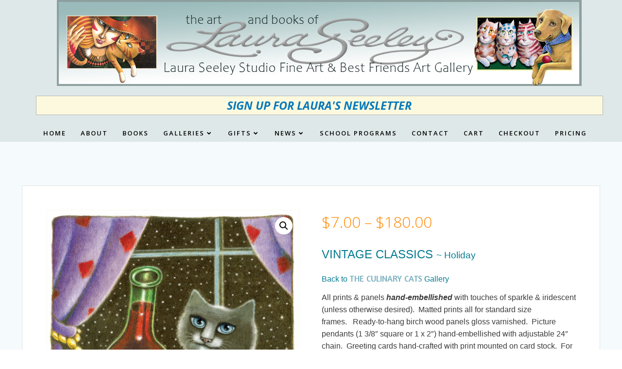

--- FILE ---
content_type: text/html; charset=UTF-8
request_url: https://bestfriendsartgallery.com/product/vintage-classics-holiday-art-and-gifts/
body_size: 29131
content:
<!DOCTYPE html>
<html dir="ltr" lang="en-US" prefix="og: https://ogp.me/ns#">
<head>
    <meta charset="UTF-8">
    <meta name="viewport" content="width=device-width, initial-scale=1">
    <link rel="profile" href="http://gmpg.org/xfn/11">
    <title>Vintage Classics- Cat, Wine, Fruit- Laura Seeley Art &amp; Gifts</title>

		<!-- All in One SEO 4.9.1 - aioseo.com -->
	<meta name="description" content="VINTAGE CLASSICS ~ Holiday Back to THE CULINARY CATS Gallery All prints &amp; panels hand-embellished with touches of sparkle &amp; iridescent (unless otherwise desired). Matted prints all for standard size frames. Ready-to-hang birch wood panels gloss varnished. Picture pendants (1 3/8″ square or 1 x 2″) hand-embellished with adjustable 24″ chain. Greeting cards hand-crafted with print mounted on card stock. For custom sized prints &amp; panels, please inquire. PRICES INCLUDE SHIPPING. Picking up? Pricing HERE. 5x7&quot; Matted Print - $20 8x10&quot; Matted Print - $38 11x14&quot; Matted Print - $60 6x8&quot; Panel - $75 8x10&quot; Panel - $115 11x14&quot; Panel - $180 Mini Canvas on Mini Easel (L) - $38 5×7 Greeting Card – $7 ~ Buy 4, get 1 free! SEE MORE GREETING CARDS OF THIS IMAGE ______________________________________________" />
	<meta name="robots" content="max-image-preview:large" />
	<link rel="canonical" href="https://bestfriendsartgallery.com/product/vintage-classics-holiday-art-and-gifts/" />
	<meta name="generator" content="All in One SEO (AIOSEO) 4.9.1" />
		<meta property="og:locale" content="en_US" />
		<meta property="og:site_name" content="Navigation | navigation" />
		<meta property="og:type" content="article" />
		<meta property="og:title" content="Vintage Classics- Cat, Wine, Fruit- Laura Seeley Art &amp; Gifts" />
		<meta property="og:description" content="VINTAGE CLASSICS ~ Holiday Back to THE CULINARY CATS Gallery All prints &amp; panels hand-embellished with touches of sparkle &amp; iridescent (unless otherwise desired). Matted prints all for standard size frames. Ready-to-hang birch wood panels gloss varnished. Picture pendants (1 3/8″ square or 1 x 2″) hand-embellished with adjustable 24″ chain. Greeting cards hand-crafted with print mounted on card stock. For custom sized prints &amp; panels, please inquire. PRICES INCLUDE SHIPPING. Picking up? Pricing HERE. 5x7&quot; Matted Print - $20 8x10&quot; Matted Print - $38 11x14&quot; Matted Print - $60 6x8&quot; Panel - $75 8x10&quot; Panel - $115 11x14&quot; Panel - $180 Mini Canvas on Mini Easel (L) - $38 5×7 Greeting Card – $7 ~ Buy 4, get 1 free! SEE MORE GREETING CARDS OF THIS IMAGE ______________________________________________" />
		<meta property="og:url" content="https://bestfriendsartgallery.com/product/vintage-classics-holiday-art-and-gifts/" />
		<meta property="og:image" content="https://bestfriendsartgallery.com/wp-content/uploads/2020/10/Laura-Seeley-Name.png" />
		<meta property="og:image:secure_url" content="https://bestfriendsartgallery.com/wp-content/uploads/2020/10/Laura-Seeley-Name.png" />
		<meta property="article:published_time" content="2021-02-11T19:59:48+00:00" />
		<meta property="article:modified_time" content="2025-12-22T20:43:40+00:00" />
		<meta name="twitter:card" content="summary" />
		<meta name="twitter:title" content="Vintage Classics- Cat, Wine, Fruit- Laura Seeley Art &amp; Gifts" />
		<meta name="twitter:description" content="VINTAGE CLASSICS ~ Holiday Back to THE CULINARY CATS Gallery All prints &amp; panels hand-embellished with touches of sparkle &amp; iridescent (unless otherwise desired). Matted prints all for standard size frames. Ready-to-hang birch wood panels gloss varnished. Picture pendants (1 3/8″ square or 1 x 2″) hand-embellished with adjustable 24″ chain. Greeting cards hand-crafted with print mounted on card stock. For custom sized prints &amp; panels, please inquire. PRICES INCLUDE SHIPPING. Picking up? Pricing HERE. 5x7&quot; Matted Print - $20 8x10&quot; Matted Print - $38 11x14&quot; Matted Print - $60 6x8&quot; Panel - $75 8x10&quot; Panel - $115 11x14&quot; Panel - $180 Mini Canvas on Mini Easel (L) - $38 5×7 Greeting Card – $7 ~ Buy 4, get 1 free! SEE MORE GREETING CARDS OF THIS IMAGE ______________________________________________" />
		<meta name="twitter:image" content="https://bestfriendsartgallery.com/wp-content/uploads/2020/10/Laura-Seeley-Name.png" />
		<script type="application/ld+json" class="aioseo-schema">
			{"@context":"https:\/\/schema.org","@graph":[{"@type":"BreadcrumbList","@id":"https:\/\/bestfriendsartgallery.com\/product\/vintage-classics-holiday-art-and-gifts\/#breadcrumblist","itemListElement":[{"@type":"ListItem","@id":"https:\/\/bestfriendsartgallery.com#listItem","position":1,"name":"Home","item":"https:\/\/bestfriendsartgallery.com","nextItem":{"@type":"ListItem","@id":"https:\/\/bestfriendsartgallery.com\/shop\/#listItem","name":"Shop"}},{"@type":"ListItem","@id":"https:\/\/bestfriendsartgallery.com\/shop\/#listItem","position":2,"name":"Shop","item":"https:\/\/bestfriendsartgallery.com\/shop\/","nextItem":{"@type":"ListItem","@id":"https:\/\/bestfriendsartgallery.com\/product-category\/holiday\/#listItem","name":"Holiday"},"previousItem":{"@type":"ListItem","@id":"https:\/\/bestfriendsartgallery.com#listItem","name":"Home"}},{"@type":"ListItem","@id":"https:\/\/bestfriendsartgallery.com\/product-category\/holiday\/#listItem","position":3,"name":"Holiday","item":"https:\/\/bestfriendsartgallery.com\/product-category\/holiday\/","nextItem":{"@type":"ListItem","@id":"https:\/\/bestfriendsartgallery.com\/product\/vintage-classics-holiday-art-and-gifts\/#listItem","name":"Vintage Classics &#8211; Holiday &#8211; Art and Gifts"},"previousItem":{"@type":"ListItem","@id":"https:\/\/bestfriendsartgallery.com\/shop\/#listItem","name":"Shop"}},{"@type":"ListItem","@id":"https:\/\/bestfriendsartgallery.com\/product\/vintage-classics-holiday-art-and-gifts\/#listItem","position":4,"name":"Vintage Classics &#8211; Holiday &#8211; Art and Gifts","previousItem":{"@type":"ListItem","@id":"https:\/\/bestfriendsartgallery.com\/product-category\/holiday\/#listItem","name":"Holiday"}}]},{"@type":"ItemPage","@id":"https:\/\/bestfriendsartgallery.com\/product\/vintage-classics-holiday-art-and-gifts\/#itempage","url":"https:\/\/bestfriendsartgallery.com\/product\/vintage-classics-holiday-art-and-gifts\/","name":"Vintage Classics- Cat, Wine, Fruit- Laura Seeley Art & Gifts","description":"VINTAGE CLASSICS ~ Holiday Back to THE CULINARY CATS Gallery All prints & panels hand-embellished with touches of sparkle & iridescent (unless otherwise desired). Matted prints all for standard size frames. Ready-to-hang birch wood panels gloss varnished. Picture pendants (1 3\/8\u2033 square or 1 x 2\u2033) hand-embellished with adjustable 24\u2033 chain. Greeting cards hand-crafted with print mounted on card stock. For custom sized prints & panels, please inquire. PRICES INCLUDE SHIPPING. Picking up? Pricing HERE. 5x7\" Matted Print - $20 8x10\" Matted Print - $38 11x14\" Matted Print - $60 6x8\" Panel - $75 8x10\" Panel - $115 11x14\" Panel - $180 Mini Canvas on Mini Easel (L) - $38 5\u00d77 Greeting Card \u2013 $7 ~ Buy 4, get 1 free! SEE MORE GREETING CARDS OF THIS IMAGE ______________________________________________","inLanguage":"en-US","isPartOf":{"@id":"https:\/\/bestfriendsartgallery.com\/#website"},"breadcrumb":{"@id":"https:\/\/bestfriendsartgallery.com\/product\/vintage-classics-holiday-art-and-gifts\/#breadcrumblist"},"image":{"@type":"ImageObject","url":"https:\/\/bestfriendsartgallery.com\/wp-content\/uploads\/2021\/02\/VINTAGE-CLASSICS-HOLIDAY.jpg","@id":"https:\/\/bestfriendsartgallery.com\/product\/vintage-classics-holiday-art-and-gifts\/#mainImage","width":1189,"height":1500},"primaryImageOfPage":{"@id":"https:\/\/bestfriendsartgallery.com\/product\/vintage-classics-holiday-art-and-gifts\/#mainImage"},"datePublished":"2021-02-11T19:59:48-08:00","dateModified":"2025-12-22T12:43:40-08:00"},{"@type":"Organization","@id":"https:\/\/bestfriendsartgallery.com\/#organization","name":"Navigation","description":"navigation","url":"https:\/\/bestfriendsartgallery.com\/","logo":{"@type":"ImageObject","url":"https:\/\/bestfriendsartgallery.com\/wp-content\/uploads\/2020\/10\/Laura-Seeley-Name.png","@id":"https:\/\/bestfriendsartgallery.com\/product\/vintage-classics-holiday-art-and-gifts\/#organizationLogo","width":565,"height":127},"image":{"@id":"https:\/\/bestfriendsartgallery.com\/product\/vintage-classics-holiday-art-and-gifts\/#organizationLogo"}},{"@type":"WebSite","@id":"https:\/\/bestfriendsartgallery.com\/#website","url":"https:\/\/bestfriendsartgallery.com\/","name":"Navigation","description":"navigation","inLanguage":"en-US","publisher":{"@id":"https:\/\/bestfriendsartgallery.com\/#organization"}}]}
		</script>
		<!-- All in One SEO -->

<link rel='dns-prefetch' href='//fonts.googleapis.com' />
<link rel='dns-prefetch' href='//maxcdn.bootstrapcdn.com' />
<link rel="alternate" type="application/rss+xml" title="Navigation &raquo; Feed" href="https://bestfriendsartgallery.com/feed/" />
<link rel="alternate" type="application/rss+xml" title="Navigation &raquo; Comments Feed" href="https://bestfriendsartgallery.com/comments/feed/" />
<link rel="alternate" title="oEmbed (JSON)" type="application/json+oembed" href="https://bestfriendsartgallery.com/wp-json/oembed/1.0/embed?url=https%3A%2F%2Fbestfriendsartgallery.com%2Fproduct%2Fvintage-classics-holiday-art-and-gifts%2F" />
<link rel="alternate" title="oEmbed (XML)" type="text/xml+oembed" href="https://bestfriendsartgallery.com/wp-json/oembed/1.0/embed?url=https%3A%2F%2Fbestfriendsartgallery.com%2Fproduct%2Fvintage-classics-holiday-art-and-gifts%2F&#038;format=xml" />
		<style>
			.lazyload,
			.lazyloading {
				max-width: 100%;
			}
		</style>
		<style id='wp-img-auto-sizes-contain-inline-css' type='text/css'>
img:is([sizes=auto i],[sizes^="auto," i]){contain-intrinsic-size:3000px 1500px}
/*# sourceURL=wp-img-auto-sizes-contain-inline-css */
</style>
<link rel='stylesheet' id='extend-builder-css-css' href='https://bestfriendsartgallery.com/wp-content/plugins/colibri-page-builder-pro/extend-builder/assets/static/css/theme.css?ver=1.0.406-pro' type='text/css' media='all' />
<style id='extend-builder-css-inline-css' type='text/css'>
/* page css */
/* part css : theme-shapes */
.colibri-shape-circles {
background-image:url('https://bestfriendsartgallery.com/wp-content/themes/colibri-wp/resources/images/header-shapes/circles.png')
}
.colibri-shape-10degree-stripes {
background-image:url('https://bestfriendsartgallery.com/wp-content/themes/colibri-wp/resources/images/header-shapes/10degree-stripes.png')
}
.colibri-shape-rounded-squares-blue {
background-image:url('https://bestfriendsartgallery.com/wp-content/themes/colibri-wp/resources/images/header-shapes/rounded-squares-blue.png')
}
.colibri-shape-many-rounded-squares-blue {
background-image:url('https://bestfriendsartgallery.com/wp-content/themes/colibri-wp/resources/images/header-shapes/many-rounded-squares-blue.png')
}
.colibri-shape-two-circles {
background-image:url('https://bestfriendsartgallery.com/wp-content/themes/colibri-wp/resources/images/header-shapes/two-circles.png')
}
.colibri-shape-circles-2 {
background-image:url('https://bestfriendsartgallery.com/wp-content/themes/colibri-wp/resources/images/header-shapes/circles-2.png')
}
.colibri-shape-circles-3 {
background-image:url('https://bestfriendsartgallery.com/wp-content/themes/colibri-wp/resources/images/header-shapes/circles-3.png')
}
.colibri-shape-circles-gradient {
background-image:url('https://bestfriendsartgallery.com/wp-content/themes/colibri-wp/resources/images/header-shapes/circles-gradient.png')
}
.colibri-shape-circles-white-gradient {
background-image:url('https://bestfriendsartgallery.com/wp-content/themes/colibri-wp/resources/images/header-shapes/circles-white-gradient.png')
}
.colibri-shape-waves {
background-image:url('https://bestfriendsartgallery.com/wp-content/themes/colibri-wp/resources/images/header-shapes/waves.png')
}
.colibri-shape-waves-inverted {
background-image:url('https://bestfriendsartgallery.com/wp-content/themes/colibri-wp/resources/images/header-shapes/waves-inverted.png')
}
.colibri-shape-dots {
background-image:url('https://bestfriendsartgallery.com/wp-content/themes/colibri-wp/resources/images/header-shapes/dots.png')
}
.colibri-shape-left-tilted-lines {
background-image:url('https://bestfriendsartgallery.com/wp-content/themes/colibri-wp/resources/images/header-shapes/left-tilted-lines.png')
}
.colibri-shape-right-tilted-lines {
background-image:url('https://bestfriendsartgallery.com/wp-content/themes/colibri-wp/resources/images/header-shapes/right-tilted-lines.png')
}
.colibri-shape-right-tilted-strips {
background-image:url('https://bestfriendsartgallery.com/wp-content/themes/colibri-wp/resources/images/header-shapes/right-tilted-strips.png')
}
/* part css : theme */

.h-y-container > *:not(:last-child), .h-x-container-inner > * {
  margin-bottom: 20px;
}
.h-x-container-inner, .h-column__content > .h-x-container > *:last-child {
  margin-bottom: -20px;
}
.h-x-container-inner > * {
  padding-left: 10px;
  padding-right: 10px;
}
.h-x-container-inner {
  margin-left: -10px;
  margin-right: -10px;
}
[class*=style-], [class*=local-style-], .h-global-transition, .h-global-transition-all, .h-global-transition-all * {
  transition-duration: 1s;
}
.wp-block-button .wp-block-button__link:not(.has-background),.wp-block-file .wp-block-file__button {
  background-color: #ff8900;
  background-image: none;
}
.wp-block-button .wp-block-button__link:not(.has-background):hover,.wp-block-button .wp-block-button__link:not(.has-background):focus,.wp-block-button .wp-block-button__link:not(.has-background):active,.wp-block-file .wp-block-file__button:hover,.wp-block-file .wp-block-file__button:focus,.wp-block-file .wp-block-file__button:active {
  background-color: rgb(170, 91, 0);
  background-image: none;
}
.wp-block-button.is-style-outline .wp-block-button__link:not(.has-background) {
  color: #ff8900;
  background-color: transparent;
  background-image: none;
  border-top-width: 2px;
  border-top-color: #ff8900;
  border-top-style: solid;
  border-right-width: 2px;
  border-right-color: #ff8900;
  border-right-style: solid;
  border-bottom-width: 2px;
  border-bottom-color: #ff8900;
  border-bottom-style: solid;
  border-left-width: 2px;
  border-left-color: #ff8900;
  border-left-style: solid;
}
.wp-block-button.is-style-outline .wp-block-button__link:not(.has-background):hover,.wp-block-button.is-style-outline .wp-block-button__link:not(.has-background):focus,.wp-block-button.is-style-outline .wp-block-button__link:not(.has-background):active {
  color: #fff;
  background-color: #ff8900;
  background-image: none;
}
.has-background-color,*[class^="wp-block-"].is-style-solid-color {
  background-color: #ff8900;
  background-image: none;
}
.has-colibri-color-1-background-color {
  background-color: #ff8900;
  background-image: none;
}
.wp-block-button .wp-block-button__link.has-colibri-color-1-background-color {
  background-color: #ff8900;
  background-image: none;
}
.wp-block-button .wp-block-button__link.has-colibri-color-1-background-color:hover,.wp-block-button .wp-block-button__link.has-colibri-color-1-background-color:focus,.wp-block-button .wp-block-button__link.has-colibri-color-1-background-color:active {
  background-color: rgb(170, 91, 0);
  background-image: none;
}
.wp-block-button.is-style-outline .wp-block-button__link.has-colibri-color-1-background-color {
  color: #ff8900;
  background-color: transparent;
  background-image: none;
  border-top-width: 2px;
  border-top-color: #ff8900;
  border-top-style: solid;
  border-right-width: 2px;
  border-right-color: #ff8900;
  border-right-style: solid;
  border-bottom-width: 2px;
  border-bottom-color: #ff8900;
  border-bottom-style: solid;
  border-left-width: 2px;
  border-left-color: #ff8900;
  border-left-style: solid;
}
.wp-block-button.is-style-outline .wp-block-button__link.has-colibri-color-1-background-color:hover,.wp-block-button.is-style-outline .wp-block-button__link.has-colibri-color-1-background-color:focus,.wp-block-button.is-style-outline .wp-block-button__link.has-colibri-color-1-background-color:active {
  color: #fff;
  background-color: #ff8900;
  background-image: none;
}
*[class^="wp-block-"].has-colibri-color-1-background-color,*[class^="wp-block-"] .has-colibri-color-1-background-color,*[class^="wp-block-"].is-style-solid-color.has-colibri-color-1-color,*[class^="wp-block-"].is-style-solid-color blockquote.has-colibri-color-1-color,*[class^="wp-block-"].is-style-solid-color blockquote.has-colibri-color-1-color p {
  background-color: #ff8900;
  background-image: none;
}
.has-colibri-color-1-color {
  color: #ff8900;
}
.has-colibri-color-2-background-color {
  background-color: #0090b7;
  background-image: none;
}
.wp-block-button .wp-block-button__link.has-colibri-color-2-background-color {
  background-color: #0090b7;
  background-image: none;
}
.wp-block-button .wp-block-button__link.has-colibri-color-2-background-color:hover,.wp-block-button .wp-block-button__link.has-colibri-color-2-background-color:focus,.wp-block-button .wp-block-button__link.has-colibri-color-2-background-color:active {
  background-color: rgb(0, 77, 98);
  background-image: none;
}
.wp-block-button.is-style-outline .wp-block-button__link.has-colibri-color-2-background-color {
  color: #0090b7;
  background-color: transparent;
  background-image: none;
  border-top-width: 2px;
  border-top-color: #0090b7;
  border-top-style: solid;
  border-right-width: 2px;
  border-right-color: #0090b7;
  border-right-style: solid;
  border-bottom-width: 2px;
  border-bottom-color: #0090b7;
  border-bottom-style: solid;
  border-left-width: 2px;
  border-left-color: #0090b7;
  border-left-style: solid;
}
.wp-block-button.is-style-outline .wp-block-button__link.has-colibri-color-2-background-color:hover,.wp-block-button.is-style-outline .wp-block-button__link.has-colibri-color-2-background-color:focus,.wp-block-button.is-style-outline .wp-block-button__link.has-colibri-color-2-background-color:active {
  color: #fff;
  background-color: #0090b7;
  background-image: none;
}
*[class^="wp-block-"].has-colibri-color-2-background-color,*[class^="wp-block-"] .has-colibri-color-2-background-color,*[class^="wp-block-"].is-style-solid-color.has-colibri-color-2-color,*[class^="wp-block-"].is-style-solid-color blockquote.has-colibri-color-2-color,*[class^="wp-block-"].is-style-solid-color blockquote.has-colibri-color-2-color p {
  background-color: #0090b7;
  background-image: none;
}
.has-colibri-color-2-color {
  color: #0090b7;
}
.has-colibri-color-3-background-color {
  background-color: #b4b4b4;
  background-image: none;
}
.wp-block-button .wp-block-button__link.has-colibri-color-3-background-color {
  background-color: #b4b4b4;
  background-image: none;
}
.wp-block-button .wp-block-button__link.has-colibri-color-3-background-color:hover,.wp-block-button .wp-block-button__link.has-colibri-color-3-background-color:focus,.wp-block-button .wp-block-button__link.has-colibri-color-3-background-color:active {
  background-color: rgb(78, 78, 78);
  background-image: none;
}
.wp-block-button.is-style-outline .wp-block-button__link.has-colibri-color-3-background-color {
  color: #b4b4b4;
  background-color: transparent;
  background-image: none;
  border-top-width: 2px;
  border-top-color: #b4b4b4;
  border-top-style: solid;
  border-right-width: 2px;
  border-right-color: #b4b4b4;
  border-right-style: solid;
  border-bottom-width: 2px;
  border-bottom-color: #b4b4b4;
  border-bottom-style: solid;
  border-left-width: 2px;
  border-left-color: #b4b4b4;
  border-left-style: solid;
}
.wp-block-button.is-style-outline .wp-block-button__link.has-colibri-color-3-background-color:hover,.wp-block-button.is-style-outline .wp-block-button__link.has-colibri-color-3-background-color:focus,.wp-block-button.is-style-outline .wp-block-button__link.has-colibri-color-3-background-color:active {
  color: #fff;
  background-color: #b4b4b4;
  background-image: none;
}
*[class^="wp-block-"].has-colibri-color-3-background-color,*[class^="wp-block-"] .has-colibri-color-3-background-color,*[class^="wp-block-"].is-style-solid-color.has-colibri-color-3-color,*[class^="wp-block-"].is-style-solid-color blockquote.has-colibri-color-3-color,*[class^="wp-block-"].is-style-solid-color blockquote.has-colibri-color-3-color p {
  background-color: #b4b4b4;
  background-image: none;
}
.has-colibri-color-3-color {
  color: #b4b4b4;
}
.has-colibri-color-4-background-color {
  background-color: #e6e6e6;
  background-image: none;
}
.wp-block-button .wp-block-button__link.has-colibri-color-4-background-color {
  background-color: #e6e6e6;
  background-image: none;
}
.wp-block-button .wp-block-button__link.has-colibri-color-4-background-color:hover,.wp-block-button .wp-block-button__link.has-colibri-color-4-background-color:focus,.wp-block-button .wp-block-button__link.has-colibri-color-4-background-color:active {
  background-color: rgb(77, 77, 77);
  background-image: none;
}
.wp-block-button.is-style-outline .wp-block-button__link.has-colibri-color-4-background-color {
  color: #e6e6e6;
  background-color: transparent;
  background-image: none;
  border-top-width: 2px;
  border-top-color: #e6e6e6;
  border-top-style: solid;
  border-right-width: 2px;
  border-right-color: #e6e6e6;
  border-right-style: solid;
  border-bottom-width: 2px;
  border-bottom-color: #e6e6e6;
  border-bottom-style: solid;
  border-left-width: 2px;
  border-left-color: #e6e6e6;
  border-left-style: solid;
}
.wp-block-button.is-style-outline .wp-block-button__link.has-colibri-color-4-background-color:hover,.wp-block-button.is-style-outline .wp-block-button__link.has-colibri-color-4-background-color:focus,.wp-block-button.is-style-outline .wp-block-button__link.has-colibri-color-4-background-color:active {
  color: #fff;
  background-color: #e6e6e6;
  background-image: none;
}
*[class^="wp-block-"].has-colibri-color-4-background-color,*[class^="wp-block-"] .has-colibri-color-4-background-color,*[class^="wp-block-"].is-style-solid-color.has-colibri-color-4-color,*[class^="wp-block-"].is-style-solid-color blockquote.has-colibri-color-4-color,*[class^="wp-block-"].is-style-solid-color blockquote.has-colibri-color-4-color p {
  background-color: #e6e6e6;
  background-image: none;
}
.has-colibri-color-4-color {
  color: #e6e6e6;
}
.has-colibri-color-5-background-color {
  background-color: #f6f8fa;
  background-image: none;
}
.wp-block-button .wp-block-button__link.has-colibri-color-5-background-color {
  background-color: #f6f8fa;
  background-image: none;
}
.wp-block-button .wp-block-button__link.has-colibri-color-5-background-color:hover,.wp-block-button .wp-block-button__link.has-colibri-color-5-background-color:focus,.wp-block-button .wp-block-button__link.has-colibri-color-5-background-color:active {
  background-color: rgb(162, 164, 165);
  background-image: none;
}
.wp-block-button.is-style-outline .wp-block-button__link.has-colibri-color-5-background-color {
  color: #f6f8fa;
  background-color: transparent;
  background-image: none;
  border-top-width: 2px;
  border-top-color: #f6f8fa;
  border-top-style: solid;
  border-right-width: 2px;
  border-right-color: #f6f8fa;
  border-right-style: solid;
  border-bottom-width: 2px;
  border-bottom-color: #f6f8fa;
  border-bottom-style: solid;
  border-left-width: 2px;
  border-left-color: #f6f8fa;
  border-left-style: solid;
}
.wp-block-button.is-style-outline .wp-block-button__link.has-colibri-color-5-background-color:hover,.wp-block-button.is-style-outline .wp-block-button__link.has-colibri-color-5-background-color:focus,.wp-block-button.is-style-outline .wp-block-button__link.has-colibri-color-5-background-color:active {
  color: #fff;
  background-color: #f6f8fa;
  background-image: none;
}
*[class^="wp-block-"].has-colibri-color-5-background-color,*[class^="wp-block-"] .has-colibri-color-5-background-color,*[class^="wp-block-"].is-style-solid-color.has-colibri-color-5-color,*[class^="wp-block-"].is-style-solid-color blockquote.has-colibri-color-5-color,*[class^="wp-block-"].is-style-solid-color blockquote.has-colibri-color-5-color p {
  background-color: #f6f8fa;
  background-image: none;
}
.has-colibri-color-5-color {
  color: #f6f8fa;
}
.has-colibri-color-6-background-color {
  background-color: #3a3a3a;
  background-image: none;
}
.wp-block-button .wp-block-button__link.has-colibri-color-6-background-color {
  background-color: #3a3a3a;
  background-image: none;
}
.wp-block-button .wp-block-button__link.has-colibri-color-6-background-color:hover,.wp-block-button .wp-block-button__link.has-colibri-color-6-background-color:focus,.wp-block-button .wp-block-button__link.has-colibri-color-6-background-color:active {
  background-color: rgb(58, 58, 58);
  background-image: none;
}
.wp-block-button.is-style-outline .wp-block-button__link.has-colibri-color-6-background-color {
  color: #3a3a3a;
  background-color: transparent;
  background-image: none;
  border-top-width: 2px;
  border-top-color: #3a3a3a;
  border-top-style: solid;
  border-right-width: 2px;
  border-right-color: #3a3a3a;
  border-right-style: solid;
  border-bottom-width: 2px;
  border-bottom-color: #3a3a3a;
  border-bottom-style: solid;
  border-left-width: 2px;
  border-left-color: #3a3a3a;
  border-left-style: solid;
}
.wp-block-button.is-style-outline .wp-block-button__link.has-colibri-color-6-background-color:hover,.wp-block-button.is-style-outline .wp-block-button__link.has-colibri-color-6-background-color:focus,.wp-block-button.is-style-outline .wp-block-button__link.has-colibri-color-6-background-color:active {
  color: #fff;
  background-color: #3a3a3a;
  background-image: none;
}
*[class^="wp-block-"].has-colibri-color-6-background-color,*[class^="wp-block-"] .has-colibri-color-6-background-color,*[class^="wp-block-"].is-style-solid-color.has-colibri-color-6-color,*[class^="wp-block-"].is-style-solid-color blockquote.has-colibri-color-6-color,*[class^="wp-block-"].is-style-solid-color blockquote.has-colibri-color-6-color p {
  background-color: #3a3a3a;
  background-image: none;
}
.has-colibri-color-6-color {
  color: #3a3a3a;
}
#colibri .woocommerce-store-notice,#colibri.woocommerce .content .h-section input[type=submit],#colibri.woocommerce-page  .content .h-section  input[type=button],#colibri.woocommerce .content .h-section  input[type=button],#colibri.woocommerce-page  .content .h-section .button,#colibri.woocommerce .content .h-section .button,#colibri.woocommerce-page  .content .h-section  a.button,#colibri.woocommerce .content .h-section  a.button,#colibri.woocommerce-page  .content .h-section button.button,#colibri.woocommerce .content .h-section button.button,#colibri.woocommerce-page  .content .h-section input.button,#colibri.woocommerce .content .h-section input.button,#colibri.woocommerce-page  .content .h-section input#submit,#colibri.woocommerce .content .h-section input#submit,#colibri.woocommerce-page  .content .h-section a.added_to_cart,#colibri.woocommerce .content .h-section a.added_to_cart,#colibri.woocommerce-page  .content .h-section .ui-slider-range,#colibri.woocommerce .content .h-section .ui-slider-range,#colibri.woocommerce-page  .content .h-section .ui-slider-handle,#colibri.woocommerce .content .h-section .ui-slider-handle,#colibri.woocommerce-page  .content .h-section .wc-block-cart__submit-button,#colibri.woocommerce .content .h-section .wc-block-cart__submit-button,#colibri.woocommerce-page  .content .h-section .wc-block-components-checkout-place-order-button,#colibri.woocommerce .content .h-section .wc-block-components-checkout-place-order-button {
  background-color: #ff8900;
  background-image: none;
  border-top-width: 0px;
  border-top-color: #ff8900;
  border-top-style: solid;
  border-right-width: 0px;
  border-right-color: #ff8900;
  border-right-style: solid;
  border-bottom-width: 0px;
  border-bottom-color: #ff8900;
  border-bottom-style: solid;
  border-left-width: 0px;
  border-left-color: #ff8900;
  border-left-style: solid;
}
#colibri .woocommerce-store-notice:hover,#colibri .woocommerce-store-notice:focus,#colibri .woocommerce-store-notice:active,#colibri.woocommerce .content .h-section input[type=submit]:hover,#colibri.woocommerce .content .h-section input[type=submit]:focus,#colibri.woocommerce .content .h-section input[type=submit]:active,#colibri.woocommerce-page  .content .h-section  input[type=button]:hover,#colibri.woocommerce-page  .content .h-section  input[type=button]:focus,#colibri.woocommerce-page  .content .h-section  input[type=button]:active,#colibri.woocommerce .content .h-section  input[type=button]:hover,#colibri.woocommerce .content .h-section  input[type=button]:focus,#colibri.woocommerce .content .h-section  input[type=button]:active,#colibri.woocommerce-page  .content .h-section .button:hover,#colibri.woocommerce-page  .content .h-section .button:focus,#colibri.woocommerce-page  .content .h-section .button:active,#colibri.woocommerce .content .h-section .button:hover,#colibri.woocommerce .content .h-section .button:focus,#colibri.woocommerce .content .h-section .button:active,#colibri.woocommerce-page  .content .h-section  a.button:hover,#colibri.woocommerce-page  .content .h-section  a.button:focus,#colibri.woocommerce-page  .content .h-section  a.button:active,#colibri.woocommerce .content .h-section  a.button:hover,#colibri.woocommerce .content .h-section  a.button:focus,#colibri.woocommerce .content .h-section  a.button:active,#colibri.woocommerce-page  .content .h-section button.button:hover,#colibri.woocommerce-page  .content .h-section button.button:focus,#colibri.woocommerce-page  .content .h-section button.button:active,#colibri.woocommerce .content .h-section button.button:hover,#colibri.woocommerce .content .h-section button.button:focus,#colibri.woocommerce .content .h-section button.button:active,#colibri.woocommerce-page  .content .h-section input.button:hover,#colibri.woocommerce-page  .content .h-section input.button:focus,#colibri.woocommerce-page  .content .h-section input.button:active,#colibri.woocommerce .content .h-section input.button:hover,#colibri.woocommerce .content .h-section input.button:focus,#colibri.woocommerce .content .h-section input.button:active,#colibri.woocommerce-page  .content .h-section input#submit:hover,#colibri.woocommerce-page  .content .h-section input#submit:focus,#colibri.woocommerce-page  .content .h-section input#submit:active,#colibri.woocommerce .content .h-section input#submit:hover,#colibri.woocommerce .content .h-section input#submit:focus,#colibri.woocommerce .content .h-section input#submit:active,#colibri.woocommerce-page  .content .h-section a.added_to_cart:hover,#colibri.woocommerce-page  .content .h-section a.added_to_cart:focus,#colibri.woocommerce-page  .content .h-section a.added_to_cart:active,#colibri.woocommerce .content .h-section a.added_to_cart:hover,#colibri.woocommerce .content .h-section a.added_to_cart:focus,#colibri.woocommerce .content .h-section a.added_to_cart:active,#colibri.woocommerce-page  .content .h-section .ui-slider-range:hover,#colibri.woocommerce-page  .content .h-section .ui-slider-range:focus,#colibri.woocommerce-page  .content .h-section .ui-slider-range:active,#colibri.woocommerce .content .h-section .ui-slider-range:hover,#colibri.woocommerce .content .h-section .ui-slider-range:focus,#colibri.woocommerce .content .h-section .ui-slider-range:active,#colibri.woocommerce-page  .content .h-section .ui-slider-handle:hover,#colibri.woocommerce-page  .content .h-section .ui-slider-handle:focus,#colibri.woocommerce-page  .content .h-section .ui-slider-handle:active,#colibri.woocommerce .content .h-section .ui-slider-handle:hover,#colibri.woocommerce .content .h-section .ui-slider-handle:focus,#colibri.woocommerce .content .h-section .ui-slider-handle:active,#colibri.woocommerce-page  .content .h-section .wc-block-cart__submit-button:hover,#colibri.woocommerce-page  .content .h-section .wc-block-cart__submit-button:focus,#colibri.woocommerce-page  .content .h-section .wc-block-cart__submit-button:active,#colibri.woocommerce .content .h-section .wc-block-cart__submit-button:hover,#colibri.woocommerce .content .h-section .wc-block-cart__submit-button:focus,#colibri.woocommerce .content .h-section .wc-block-cart__submit-button:active,#colibri.woocommerce-page  .content .h-section .wc-block-components-checkout-place-order-button:hover,#colibri.woocommerce-page  .content .h-section .wc-block-components-checkout-place-order-button:focus,#colibri.woocommerce-page  .content .h-section .wc-block-components-checkout-place-order-button:active,#colibri.woocommerce .content .h-section .wc-block-components-checkout-place-order-button:hover,#colibri.woocommerce .content .h-section .wc-block-components-checkout-place-order-button:focus,#colibri.woocommerce .content .h-section .wc-block-components-checkout-place-order-button:active {
  background-color: rgb(170, 91, 0);
  background-image: none;
  border-top-width: 0px;
  border-top-color: rgb(170, 91, 0);
  border-top-style: solid;
  border-right-width: 0px;
  border-right-color: rgb(170, 91, 0);
  border-right-style: solid;
  border-bottom-width: 0px;
  border-bottom-color: rgb(170, 91, 0);
  border-bottom-style: solid;
  border-left-width: 0px;
  border-left-color: rgb(170, 91, 0);
  border-left-style: solid;
}
#colibri.woocommerce-page  .content .h-section .star-rating::before,#colibri.woocommerce .content .h-section .star-rating::before,#colibri.woocommerce-page  .content .h-section .star-rating span::before,#colibri.woocommerce .content .h-section .star-rating span::before {
  color: #ff8900;
}
#colibri.woocommerce-page  .content .h-section .price,#colibri.woocommerce .content .h-section .price {
  color: #ff8900;
}
#colibri.woocommerce-page  .content .h-section .price del,#colibri.woocommerce .content .h-section .price del {
  color: rgb(255, 176, 85);
}
#colibri.woocommerce-page  .content .h-section .onsale,#colibri.woocommerce .content .h-section .onsale {
  background-color: #ff8900;
  background-image: none;
}
#colibri.woocommerce-page  .content .h-section .onsale:hover,#colibri.woocommerce-page  .content .h-section .onsale:focus,#colibri.woocommerce-page  .content .h-section .onsale:active,#colibri.woocommerce .content .h-section .onsale:hover,#colibri.woocommerce .content .h-section .onsale:focus,#colibri.woocommerce .content .h-section .onsale:active {
  background-color: rgb(170, 91, 0);
  background-image: none;
}
#colibri.woocommerce ul.products li.product h2:hover {
  color: #ff8900;
}
#colibri.woocommerce-page  .content .h-section .woocommerce-pagination .page-numbers.current,#colibri.woocommerce .content .h-section .woocommerce-pagination .page-numbers.current,#colibri.woocommerce-page  .content .h-section .woocommerce-pagination a.page-numbers:hover,#colibri.woocommerce .content .h-section .woocommerce-pagination a.page-numbers:hover {
  background-color: #ff8900;
  background-image: none;
}
#colibri.woocommerce-page  .content .h-section .comment-form-rating .stars a,#colibri.woocommerce .content .h-section .comment-form-rating .stars a {
  color: #ff8900;
}
.h-section-global-spacing {
  padding-top: 90px;
  padding-bottom: 90px;
}
#colibri .colibri-language-switcher {
  background-color: white;
  background-image: none;
  top: 80px;
  border-top-width: 0px;
  border-top-style: none;
  border-top-left-radius: 4px;
  border-top-right-radius: 0px;
  border-right-width: 0px;
  border-right-style: none;
  border-bottom-width: 0px;
  border-bottom-style: none;
  border-bottom-left-radius: 4px;
  border-bottom-right-radius: 0px;
  border-left-width: 0px;
  border-left-style: none;
}
#colibri .colibri-language-switcher .lang-item {
  padding-top: 14px;
  padding-right: 18px;
  padding-bottom: 14px;
  padding-left: 18px;
}
body {
  font-family: Open Sans;
  font-weight: 300;
  font-size: 16px;
  line-height: 1.6;
  color: #3a3a3a;
}
body a {
  font-family: Amaranth;
  font-weight: 400;
  text-decoration: none;
  font-size: 18px;
  line-height: 1.2;
  color: rgb(121, 175, 191);
}
body p {
  margin-bottom: 16px;
  font-family: Open Sans;
  font-weight: 300;
  font-size: 16px;
  line-height: 1.6;
  color: #3a3a3a;
}
body .h-lead p {
  margin-bottom: 16px;
  font-family: Open Sans;
  font-weight: 300;
  font-size: 6em;
  line-height: 1.5;
  color: rgb(109, 109, 109);
}
body blockquote p {
  margin-bottom: 16px;
  font-family: Amaranth;
  font-weight: 400;
  font-size: 18px;
  line-height: 1.6;
  color: rgb(121, 175, 191);
}
body h1 {
  margin-bottom: 16px;
  font-family: Open Sans;
  font-weight: 300;
  font-size: 3.375em;
  line-height: .5;
  color: rgb(23, 37, 42);
}
body h2 {
  margin-bottom: 16px;
  font-family: Playfair Display;
  font-weight: 700;
  font-size: 2.625em;
  line-height: 1.143;
  color: rgb(213, 231, 231);
}
body h3 {
  margin-bottom: 16px;
  font-family: Open Sans;
  font-weight: 700;
  font-size: 2.25em;
  line-height: 1.25;
  color: rgb(58, 58, 58);
}
body h4 {
  margin-bottom: 16px;
  font-family: Playfair Display;
  font-weight: 400;
  font-size: 1.3em;
  line-height: 1.6;
  color: #0090b7;
}
body h5 {
  margin-bottom: 16px;
  font-family: Open Sans;
  font-weight: 600;
  font-size: 1.125em;
  line-height: 1.55;
  color: rgb(58, 58, 58);
}
body h6 {
  margin-bottom: 16px;
  font-family: Open Sans;
  font-weight: 600;
  font-size: 1em;
  line-height: 1.6;
  color: rgb(58, 58, 58);
}
.has-colibri-color-7-background-color {
  background-color: rgb(221, 234, 237);
  background-image: none;
}
.wp-block-button .wp-block-button__link.has-colibri-color-7-background-color {
  background-color: rgb(221, 234, 237);
  background-image: none;
}
.wp-block-button .wp-block-button__link.has-colibri-color-7-background-color:hover,.wp-block-button .wp-block-button__link.has-colibri-color-7-background-color:focus,.wp-block-button .wp-block-button__link.has-colibri-color-7-background-color:active {
  background-color: rgb(142, 150, 152);
  background-image: none;
}
.wp-block-button.is-style-outline .wp-block-button__link.has-colibri-color-7-background-color {
  color: rgb(221, 234, 237);
  background-color: transparent;
  background-image: none;
  border-top-width: 2px;
  border-top-color: rgb(221, 234, 237);
  border-top-style: solid;
  border-right-width: 2px;
  border-right-color: rgb(221, 234, 237);
  border-right-style: solid;
  border-bottom-width: 2px;
  border-bottom-color: rgb(221, 234, 237);
  border-bottom-style: solid;
  border-left-width: 2px;
  border-left-color: rgb(221, 234, 237);
  border-left-style: solid;
}
.wp-block-button.is-style-outline .wp-block-button__link.has-colibri-color-7-background-color:hover,.wp-block-button.is-style-outline .wp-block-button__link.has-colibri-color-7-background-color:focus,.wp-block-button.is-style-outline .wp-block-button__link.has-colibri-color-7-background-color:active {
  color: #fff;
  background-color: rgb(221, 234, 237);
  background-image: none;
}
*[class^="wp-block-"].has-colibri-color-7-background-color,*[class^="wp-block-"] .has-colibri-color-7-background-color,*[class^="wp-block-"].is-style-solid-color.has-colibri-color-7-color,*[class^="wp-block-"].is-style-solid-color blockquote.has-colibri-color-7-color,*[class^="wp-block-"].is-style-solid-color blockquote.has-colibri-color-7-color p {
  background-color: rgb(221, 234, 237);
  background-image: none;
}
.has-colibri-color-7-color {
  color: rgb(221, 234, 237);
}
.has-colibri-color-9-background-color {
  background-color: rgb(140, 151, 153);
  background-image: none;
}
.wp-block-button .wp-block-button__link.has-colibri-color-9-background-color {
  background-color: rgb(140, 151, 153);
  background-image: none;
}
.wp-block-button .wp-block-button__link.has-colibri-color-9-background-color:hover,.wp-block-button .wp-block-button__link.has-colibri-color-9-background-color:focus,.wp-block-button .wp-block-button__link.has-colibri-color-9-background-color:active {
  background-color: rgb(38, 135, 153);
  background-image: none;
}
.wp-block-button.is-style-outline .wp-block-button__link.has-colibri-color-9-background-color {
  color: rgb(140, 151, 153);
  background-color: transparent;
  background-image: none;
  border-top-width: 2px;
  border-top-color: rgb(140, 151, 153);
  border-top-style: solid;
  border-right-width: 2px;
  border-right-color: rgb(140, 151, 153);
  border-right-style: solid;
  border-bottom-width: 2px;
  border-bottom-color: rgb(140, 151, 153);
  border-bottom-style: solid;
  border-left-width: 2px;
  border-left-color: rgb(140, 151, 153);
  border-left-style: solid;
}
.wp-block-button.is-style-outline .wp-block-button__link.has-colibri-color-9-background-color:hover,.wp-block-button.is-style-outline .wp-block-button__link.has-colibri-color-9-background-color:focus,.wp-block-button.is-style-outline .wp-block-button__link.has-colibri-color-9-background-color:active {
  color: #fff;
  background-color: rgb(140, 151, 153);
  background-image: none;
}
*[class^="wp-block-"].has-colibri-color-9-background-color,*[class^="wp-block-"] .has-colibri-color-9-background-color,*[class^="wp-block-"].is-style-solid-color.has-colibri-color-9-color,*[class^="wp-block-"].is-style-solid-color blockquote.has-colibri-color-9-color,*[class^="wp-block-"].is-style-solid-color blockquote.has-colibri-color-9-color p {
  background-color: rgb(140, 151, 153);
  background-image: none;
}
.has-colibri-color-9-color {
  color: rgb(140, 151, 153);
}
.has-colibri-color-10-background-color {
  background-color: rgb(36, 66, 78);
  background-image: none;
}
.wp-block-button .wp-block-button__link.has-colibri-color-10-background-color {
  background-color: rgb(36, 66, 78);
  background-image: none;
}
.wp-block-button .wp-block-button__link.has-colibri-color-10-background-color:hover,.wp-block-button .wp-block-button__link.has-colibri-color-10-background-color:focus,.wp-block-button .wp-block-button__link.has-colibri-color-10-background-color:active {
  background-color: rgb(36, 66, 78);
  background-image: none;
}
.wp-block-button.is-style-outline .wp-block-button__link.has-colibri-color-10-background-color {
  color: rgb(36, 66, 78);
  background-color: transparent;
  background-image: none;
  border-top-width: 2px;
  border-top-color: rgb(36, 66, 78);
  border-top-style: solid;
  border-right-width: 2px;
  border-right-color: rgb(36, 66, 78);
  border-right-style: solid;
  border-bottom-width: 2px;
  border-bottom-color: rgb(36, 66, 78);
  border-bottom-style: solid;
  border-left-width: 2px;
  border-left-color: rgb(36, 66, 78);
  border-left-style: solid;
}
.wp-block-button.is-style-outline .wp-block-button__link.has-colibri-color-10-background-color:hover,.wp-block-button.is-style-outline .wp-block-button__link.has-colibri-color-10-background-color:focus,.wp-block-button.is-style-outline .wp-block-button__link.has-colibri-color-10-background-color:active {
  color: #fff;
  background-color: rgb(36, 66, 78);
  background-image: none;
}
*[class^="wp-block-"].has-colibri-color-10-background-color,*[class^="wp-block-"] .has-colibri-color-10-background-color,*[class^="wp-block-"].is-style-solid-color.has-colibri-color-10-color,*[class^="wp-block-"].is-style-solid-color blockquote.has-colibri-color-10-color,*[class^="wp-block-"].is-style-solid-color blockquote.has-colibri-color-10-color p {
  background-color: rgb(36, 66, 78);
  background-image: none;
}
.has-colibri-color-10-color {
  color: rgb(36, 66, 78);
}
.has-colibri-color-13-background-color {
  background-color: rgb(99, 119, 119);
  background-image: none;
}
.wp-block-button .wp-block-button__link.has-colibri-color-13-background-color {
  background-color: rgb(99, 119, 119);
  background-image: none;
}
.wp-block-button .wp-block-button__link.has-colibri-color-13-background-color:hover,.wp-block-button .wp-block-button__link.has-colibri-color-13-background-color:focus,.wp-block-button .wp-block-button__link.has-colibri-color-13-background-color:active {
  background-color: rgb(20, 119, 119);
  background-image: none;
}
.wp-block-button.is-style-outline .wp-block-button__link.has-colibri-color-13-background-color {
  color: rgb(99, 119, 119);
  background-color: transparent;
  background-image: none;
  border-top-width: 2px;
  border-top-color: rgb(99, 119, 119);
  border-top-style: solid;
  border-right-width: 2px;
  border-right-color: rgb(99, 119, 119);
  border-right-style: solid;
  border-bottom-width: 2px;
  border-bottom-color: rgb(99, 119, 119);
  border-bottom-style: solid;
  border-left-width: 2px;
  border-left-color: rgb(99, 119, 119);
  border-left-style: solid;
}
.wp-block-button.is-style-outline .wp-block-button__link.has-colibri-color-13-background-color:hover,.wp-block-button.is-style-outline .wp-block-button__link.has-colibri-color-13-background-color:focus,.wp-block-button.is-style-outline .wp-block-button__link.has-colibri-color-13-background-color:active {
  color: #fff;
  background-color: rgb(99, 119, 119);
  background-image: none;
}
*[class^="wp-block-"].has-colibri-color-13-background-color,*[class^="wp-block-"] .has-colibri-color-13-background-color,*[class^="wp-block-"].is-style-solid-color.has-colibri-color-13-color,*[class^="wp-block-"].is-style-solid-color blockquote.has-colibri-color-13-color,*[class^="wp-block-"].is-style-solid-color blockquote.has-colibri-color-13-color p {
  background-color: rgb(99, 119, 119);
  background-image: none;
}
.has-colibri-color-13-color {
  color: rgb(99, 119, 119);
}
.has-colibri-color-14-background-color {
  background-color: rgb(252, 249, 223);
  background-image: none;
}
.wp-block-button .wp-block-button__link.has-colibri-color-14-background-color {
  background-color: rgb(252, 249, 223);
  background-image: none;
}
.wp-block-button .wp-block-button__link.has-colibri-color-14-background-color:hover,.wp-block-button .wp-block-button__link.has-colibri-color-14-background-color:focus,.wp-block-button .wp-block-button__link.has-colibri-color-14-background-color:active {
  background-color: rgb(252, 232, 55);
  background-image: none;
}
.wp-block-button.is-style-outline .wp-block-button__link.has-colibri-color-14-background-color {
  color: rgb(252, 249, 223);
  background-color: transparent;
  background-image: none;
  border-top-width: 2px;
  border-top-color: rgb(252, 249, 223);
  border-top-style: solid;
  border-right-width: 2px;
  border-right-color: rgb(252, 249, 223);
  border-right-style: solid;
  border-bottom-width: 2px;
  border-bottom-color: rgb(252, 249, 223);
  border-bottom-style: solid;
  border-left-width: 2px;
  border-left-color: rgb(252, 249, 223);
  border-left-style: solid;
}
.wp-block-button.is-style-outline .wp-block-button__link.has-colibri-color-14-background-color:hover,.wp-block-button.is-style-outline .wp-block-button__link.has-colibri-color-14-background-color:focus,.wp-block-button.is-style-outline .wp-block-button__link.has-colibri-color-14-background-color:active {
  color: #fff;
  background-color: rgb(252, 249, 223);
  background-image: none;
}
*[class^="wp-block-"].has-colibri-color-14-background-color,*[class^="wp-block-"] .has-colibri-color-14-background-color,*[class^="wp-block-"].is-style-solid-color.has-colibri-color-14-color,*[class^="wp-block-"].is-style-solid-color blockquote.has-colibri-color-14-color,*[class^="wp-block-"].is-style-solid-color blockquote.has-colibri-color-14-color p {
  background-color: rgb(252, 249, 223);
  background-image: none;
}
.has-colibri-color-14-color {
  color: rgb(252, 249, 223);
}


@media (min-width: 768px) and (max-width: 1023px){
.h-section-global-spacing {
  padding-top: 60px;
  padding-bottom: 60px;
}

}

@media (max-width: 767px){
.h-section-global-spacing {
  padding-top: 30px;
  padding-bottom: 30px;
}

}
/* part css : page */
#colibri .style-420 {
  animation-duration: 0.5s;
  box-shadow: none;
  padding-top: 0px;
  padding-bottom: 0px;
  padding-left: 0px;
  background-color: rgb(223, 232, 232);
  background-image: none;
}
#colibri .style-420 a:hover {
  color: rgb(173, 69, 13);
}
#colibri .h-navigation_sticky .style-420,#colibri .h-navigation_sticky.style-420 {
  background-color: #ffffff;
  background-image: none;
  box-shadow: 0px 0px 10px 2px rgba(0, 0, 0, 0.2) ;
}
#colibri .style-424 {
  text-align: center;
  height: auto;
  min-height: unset;
}
#colibri .style-425 {
  text-align: center;
  height: auto;
  min-height: unset;
}
#colibri .style-426 >  div > .colibri-menu-container > ul.colibri-menu {
  justify-content: flex-start;
}
#colibri .style-426 >  div > .colibri-menu-container > ul.colibri-menu > li {
  margin-top: 0px;
  margin-right: 15px;
  margin-bottom: 0px;
  margin-left: 15px;
  padding-top: 10px;
  padding-right: 0px;
  padding-bottom: 10px;
  padding-left: 0px;
}
#colibri .style-426 >  div > .colibri-menu-container > ul.colibri-menu > li.current_page_item,#colibri .style-426  >  div > .colibri-menu-container > ul.colibri-menu > li.current_page_item:hover {
  margin-top: 0px;
  margin-right: 15px;
  margin-bottom: 0px;
  margin-left: 15px;
  padding-top: 10px;
  padding-right: 0px;
  padding-bottom: 10px;
  padding-left: 0px;
}
#colibri .style-426 >  div > .colibri-menu-container > ul.colibri-menu > li > a {
  font-family: Open Sans;
  font-weight: 600;
  text-transform: uppercase;
  font-size: 13px;
  letter-spacing: 2px;
  color: black;
}
#colibri .style-426  >  div > .colibri-menu-container > ul.colibri-menu > li.hover  > a {
  color: #0090b7;
}
#colibri .style-426  >  div > .colibri-menu-container > ul.colibri-menu > li:hover > a,#colibri .style-426  >  div > .colibri-menu-container > ul.colibri-menu > li.hover  > a {
  color: #0090b7;
}
#colibri .style-426  >  div > .colibri-menu-container > ul.colibri-menu > li.current_page_item > a,#colibri .style-426  >  div > .colibri-menu-container > ul.colibri-menu > li.current_page_item > a:hover {
  font-family: Open Sans;
  font-weight: 600;
  text-transform: uppercase;
  font-size: 13px;
  letter-spacing: 2px;
  color: black;
}
#colibri .style-426 >  div > .colibri-menu-container > ul.colibri-menu li > ul {
  background-color: #ffffff;
  background-image: none;
  margin-right: 5px;
  margin-left: 5px;
  box-shadow: 0px 0px 10px 2px rgba(0, 0, 0, 0.2) ;
}
#colibri .style-426 >  div > .colibri-menu-container > ul.colibri-menu li > ul  li {
  padding-top: 10px;
  padding-right: 20px;
  padding-bottom: 10px;
  padding-left: 20px;
  border-top-width: 0px;
  border-top-style: none;
  border-right-width: 0px;
  border-right-style: none;
  border-bottom-width: 1px;
  border-bottom-color: rgba(128,128,128,.2);
  border-bottom-style: solid;
  border-left-width: 0px;
  border-left-style: none;
  background-color: #f6f8fa;
  background-image: none;
}
#colibri .style-426  >  div > .colibri-menu-container > ul.colibri-menu li > ul > li.hover {
  background-color: #0090b7;
}
#colibri .style-426  >  div > .colibri-menu-container > ul.colibri-menu li > ul > li:hover,#colibri .style-426  >  div > .colibri-menu-container > ul.colibri-menu li > ul > li.hover {
  background-color: #0090b7;
}
#colibri .style-426 >  div > .colibri-menu-container > ul.colibri-menu li > ul li.current_page_item,#colibri .style-426  >  div > .colibri-menu-container > ul.colibri-menu li > ul > li.current_page_item:hover {
  padding-top: 10px;
  padding-right: 20px;
  padding-bottom: 10px;
  padding-left: 20px;
  border-top-width: 0px;
  border-top-style: none;
  border-right-width: 0px;
  border-right-style: none;
  border-bottom-width: 1px;
  border-bottom-color: rgba(128,128,128,.2);
  border-bottom-style: solid;
  border-left-width: 0px;
  border-left-style: none;
  background-color: #f6f8fa;
  background-image: none;
}
#colibri .style-426 >  div > .colibri-menu-container > ul.colibri-menu li > ul > li > a {
  text-transform: uppercase;
  font-size: 13px;
  color: #3a3a3a;
}
#colibri .style-426  >  div > .colibri-menu-container > ul.colibri-menu li > ul > li.hover  > a {
  color: #f6f8fa;
}
#colibri .style-426  >  div > .colibri-menu-container > ul.colibri-menu li > ul > li:hover > a,#colibri .style-426  >  div > .colibri-menu-container > ul.colibri-menu li > ul > li.hover  > a {
  color: #f6f8fa;
}
#colibri .style-426 >  div > .colibri-menu-container > ul.colibri-menu li > ul > li.current_page_item > a,#colibri .style-426  >  div > .colibri-menu-container > ul.colibri-menu li > ul > li.current_page_item > a:hover {
  text-transform: uppercase;
  font-size: 13px;
  color: #3a3a3a;
}
#colibri .style-426 >  div > .colibri-menu-container > ul.colibri-menu.bordered-active-item > li::after,#colibri .style-426 
      ul.colibri-menu.bordered-active-item > li::before {
  background-color: #0090b7;
  background-image: none;
  height: 3px;
}
#colibri .style-426 >  div > .colibri-menu-container > ul.colibri-menu.solid-active-item > li::after,#colibri .style-426 
      ul.colibri-menu.solid-active-item > li::before {
  background-color: white;
  background-image: none;
  border-top-width: 0px;
  border-top-style: none;
  border-top-left-radius: 0%;
  border-top-right-radius: 0%;
  border-right-width: 0px;
  border-right-style: none;
  border-bottom-width: 0px;
  border-bottom-style: none;
  border-bottom-left-radius: 0%;
  border-bottom-right-radius: 0%;
  border-left-width: 0px;
  border-left-style: none;
}
#colibri .style-426 >  div > .colibri-menu-container > ul.colibri-menu > li > ul {
  margin-top: 0px;
}
#colibri .style-426 >  div > .colibri-menu-container > ul.colibri-menu > li > ul::before {
  height: 0px;
  width: 100% ;
}
#colibri .style-426 >  div > .colibri-menu-container > ul.colibri-menu  li > a > svg,#colibri .style-426 >  div > .colibri-menu-container > ul.colibri-menu  li > a >  .arrow-wrapper {
  padding-right: 5px;
  padding-left: 5px;
  color: black;
}
#colibri .style-426 >  div > .colibri-menu-container > ul.colibri-menu li.current_page_item > a > svg,#colibri .style-426 >  div > .colibri-menu-container > ul.colibri-menu > li.current_page_item:hover > a > svg,#colibri .style-426 >  div > .colibri-menu-container > ul.colibri-menu li.current_page_item > a > .arrow-wrapper,#colibri .style-426 >  div > .colibri-menu-container > ul.colibri-menu > li.current_page_item:hover > a > .arrow-wrapper {
  padding-right: 5px;
  padding-left: 5px;
  color: black;
}
#colibri .style-426 >  div > .colibri-menu-container > ul.colibri-menu li > ul  li > a > svg,#colibri .style-426 >  div > .colibri-menu-container > ul.colibri-menu li > ul  li > a >  .arrow-wrapper {
  color: black;
}
#colibri .style-426 >  div > .colibri-menu-container > ul.colibri-menu li > ul li.current_page_item > a > svg,#colibri .style-426 >  div > .colibri-menu-container > ul.colibri-menu li > ul > li.current_page_item:hover > a > svg,#colibri .style-426 >  div > .colibri-menu-container > ul.colibri-menu li > ul li.current_page_item > a > .arrow-wrapper,#colibri .style-426 >  div > .colibri-menu-container > ul.colibri-menu li > ul > li.current_page_item:hover > a > .arrow-wrapper {
  color: black;
}
#colibri .style-427-offscreen {
  background-color: #222B34;
  background-image: none;
  width: 300px !important;
}
#colibri .style-427-offscreenOverlay {
  background-color: rgba(0,0,0,0.5);
  background-image: none;
}
#colibri .style-427  .h-hamburger-icon {
  background-color: rgba(0, 0, 0, 0.1);
  background-image: none;
  border-top-width: 0px;
  border-top-color: black;
  border-top-style: solid;
  border-top-left-radius: 100%;
  border-top-right-radius: 100%;
  border-right-width: 0px;
  border-right-color: black;
  border-right-style: solid;
  border-bottom-width: 0px;
  border-bottom-color: black;
  border-bottom-style: solid;
  border-bottom-left-radius: 100%;
  border-bottom-right-radius: 100%;
  border-left-width: 0px;
  border-left-color: black;
  border-left-style: solid;
  fill: white;
  padding-top: 5px;
  padding-right: 5px;
  padding-bottom: 5px;
  padding-left: 5px;
  width: 24px;
  height: 24px;
}
#colibri .style-429 >  div > .colibri-menu-container > ul.colibri-menu > li > a {
  padding-top: 12px;
  padding-bottom: 12px;
  padding-left: 40px;
  border-top-width: 0px;
  border-top-color: #808080;
  border-top-style: solid;
  border-right-width: 0px;
  border-right-color: #808080;
  border-right-style: solid;
  border-bottom-width: 1px;
  border-bottom-color: #808080;
  border-bottom-style: solid;
  border-left-width: 0px;
  border-left-color: #808080;
  border-left-style: solid;
  font-size: 14px;
  color: white;
}
#colibri .style-429  >  div > .colibri-menu-container > ul.colibri-menu > li.current_page_item > a,#colibri .style-429  >  div > .colibri-menu-container > ul.colibri-menu > li.current_page_item > a:hover {
  padding-top: 12px;
  padding-bottom: 12px;
  padding-left: 40px;
  border-top-width: 0px;
  border-top-color: #808080;
  border-top-style: solid;
  border-right-width: 0px;
  border-right-color: #808080;
  border-right-style: solid;
  border-bottom-width: 1px;
  border-bottom-color: #808080;
  border-bottom-style: solid;
  border-left-width: 0px;
  border-left-color: #808080;
  border-left-style: solid;
  font-size: 14px;
  color: white;
}
#colibri .style-429 >  div > .colibri-menu-container > ul.colibri-menu li > ul > li > a {
  padding-top: 12px;
  padding-bottom: 12px;
  padding-left: 40px;
  border-top-width: 0px;
  border-top-color: #808080;
  border-top-style: solid;
  border-right-width: 0px;
  border-right-color: #808080;
  border-right-style: solid;
  border-bottom-width: 1px;
  border-bottom-color: #808080;
  border-bottom-style: solid;
  border-left-width: 0px;
  border-left-color: #808080;
  border-left-style: solid;
  font-size: 14px;
  color: white;
}
#colibri .style-429 >  div > .colibri-menu-container > ul.colibri-menu li > ul > li.current_page_item > a,#colibri .style-429  >  div > .colibri-menu-container > ul.colibri-menu li > ul > li.current_page_item > a:hover {
  padding-top: 12px;
  padding-bottom: 12px;
  padding-left: 40px;
  border-top-width: 0px;
  border-top-color: #808080;
  border-top-style: solid;
  border-right-width: 0px;
  border-right-color: #808080;
  border-right-style: solid;
  border-bottom-width: 1px;
  border-bottom-color: #808080;
  border-bottom-style: solid;
  border-left-width: 0px;
  border-left-color: #808080;
  border-left-style: solid;
  font-size: 14px;
  color: white;
}
#colibri .style-429 >  div > .colibri-menu-container > ul.colibri-menu  li > a > svg,#colibri .style-429 >  div > .colibri-menu-container > ul.colibri-menu  li > a >  .arrow-wrapper {
  padding-right: 20px;
  padding-left: 20px;
  color: black;
}
#colibri .style-429 >  div > .colibri-menu-container > ul.colibri-menu li.current_page_item > a > svg,#colibri .style-429 >  div > .colibri-menu-container > ul.colibri-menu > li.current_page_item:hover > a > svg,#colibri .style-429 >  div > .colibri-menu-container > ul.colibri-menu li.current_page_item > a > .arrow-wrapper,#colibri .style-429 >  div > .colibri-menu-container > ul.colibri-menu > li.current_page_item:hover > a > .arrow-wrapper {
  padding-right: 20px;
  padding-left: 20px;
  color: black;
}
#colibri .style-429 >  div > .colibri-menu-container > ul.colibri-menu li > ul  li > a > svg,#colibri .style-429 >  div > .colibri-menu-container > ul.colibri-menu li > ul  li > a >  .arrow-wrapper {
  color: white;
  padding-right: 20px;
  padding-left: 20px;
}
#colibri .style-429 >  div > .colibri-menu-container > ul.colibri-menu li > ul li.current_page_item > a > svg,#colibri .style-429 >  div > .colibri-menu-container > ul.colibri-menu li > ul > li.current_page_item:hover > a > svg,#colibri .style-429 >  div > .colibri-menu-container > ul.colibri-menu li > ul li.current_page_item > a > .arrow-wrapper,#colibri .style-429 >  div > .colibri-menu-container > ul.colibri-menu li > ul > li.current_page_item:hover > a > .arrow-wrapper {
  color: white;
  padding-right: 20px;
  padding-left: 20px;
}
#colibri .style-431 {
  text-align: center;
  height: auto;
  min-height: unset;
}
#colibri .style-434 {
  text-align: center;
  height: auto;
  min-height: unset;
}
#colibri .style-435 ol {
  list-style-type: decimal;
}
#colibri .style-435 ul {
  list-style-type: disc;
}
#colibri .style-783-image {
  opacity: 1;
}
#colibri .style-783-caption {
  margin-top: 10px;
}
#colibri .style-783-frameImage {
  z-index: -1;
  transform: translateX(10%) translateY(10%);
  transform-origin: center center 0px;
  background-color: rgb(0,0,0);
  height: 100%;
  width: 100% ;
  border-top-width: 10px;
  border-top-color: rgb(0,0,0);
  border-top-style: none;
  border-right-width: 10px;
  border-right-color: rgb(0,0,0);
  border-right-style: none;
  border-bottom-width: 10px;
  border-bottom-color: rgb(0,0,0);
  border-bottom-style: none;
  border-left-width: 10px;
  border-left-color: rgb(0,0,0);
  border-left-style: none;
}
#colibri .style-784 {
  height: 50px;
}
#colibri .style-1362-image {
  opacity: 1;
}
#colibri .style-1362-caption {
  margin-top: 10px;
}
#colibri .style-1362-frameImage {
  z-index: -1;
  transform: translateX(10%) translateY(10%);
  transform-origin: center center 0px;
  background-color: rgb(0,0,0);
  height: 100%;
  width: 100% ;
  border-top-width: 10px;
  border-top-color: rgb(0,0,0);
  border-top-style: none;
  border-right-width: 10px;
  border-right-color: rgb(0,0,0);
  border-right-style: none;
  border-bottom-width: 10px;
  border-bottom-color: rgb(0,0,0);
  border-bottom-style: none;
  border-left-width: 10px;
  border-left-color: rgb(0,0,0);
  border-left-style: none;
}
#colibri .style-5644 {
  text-align: center;
  height: auto;
  min-height: unset;
}
#colibri .style-5866 {
  text-align: center;
  height: auto;
  min-height: unset;
}
#colibri .style-5867 {
  text-align: center;
  height: auto;
  min-height: unset;
}
#colibri .style-5994 p,#colibri .style-5994  h1,#colibri .style-5994  h2,#colibri .style-5994  h3,#colibri .style-5994  h4,#colibri .style-5994  h5,#colibri .style-5994  h6 {
  background-color: rgb(252, 249, 223);
  background-image: none;
  font-family: Playfair Display;
  font-style: italic;
  color: rgb(7, 121, 187);
  box-shadow: none;
  border-top-width: 1px;
  border-top-color: #b4b4b4;
  border-top-style: solid;
  border-top-left-radius: 1px;
  border-top-right-radius: 1px;
  border-right-width: 1px;
  border-right-color: #b4b4b4;
  border-right-style: solid;
  border-bottom-width: 1px;
  border-bottom-color: #b4b4b4;
  border-bottom-style: solid;
  border-bottom-left-radius: 1px;
  border-bottom-right-radius: 1px;
  border-left-width: 1px;
  border-left-color: #b4b4b4;
  border-left-style: solid;
}
#colibri .style-5994 p:hover,#colibri .style-5994  h1:hover,#colibri .style-5994  h2:hover,#colibri .style-5994  h3:hover,#colibri .style-5994  h4:hover,#colibri .style-5994  h5:hover,#colibri .style-5994  h6:hover {
  color: rgb(188, 77, 6);
}
#colibri .style-5994 p:hover,#colibri .style-5994  h1:hover,#colibri .style-5994  h2:hover,#colibri .style-5994  h3:hover,#colibri .style-5994  h4:hover,#colibri .style-5994  h5:hover,#colibri .style-5994  h6:hover {
  color: rgb(188, 77, 6);
}
#colibri .style-5994 .text-wrapper-fancy svg path {
  stroke: #000000;
  stroke-linejoin: initial;
  stroke-linecap: initial;
  stroke-width: 8px;
}
#colibri .style-6577 {
  text-align: center;
  height: auto;
  min-height: unset;
}
#colibri .style-local-9-h4-outer {
  flex: 1 1 0;
  -ms-flex: 1 1 0%;
  max-width: 100%;
}
#colibri .style-local-9-h6-outer {
  width: 97.17% ;
  flex: 0 0 auto;
  -ms-flex: 0 0 auto;
}
#colibri .style-local-9-h19-outer {
  flex: 0 0 auto;
  -ms-flex: 0 0 auto;
  width: auto;
  max-width: 100%;
}
#colibri .style-local-9-h20-outer {
  width: 4.06% ;
  flex: 0 0 auto;
  -ms-flex: 0 0 auto;
}
#colibri .style-local-9-h21-outer {
  flex: 0 0 auto;
  -ms-flex: 0 0 auto;
  width: auto;
  max-width: 100%;
}
#colibri .style-local-9-h22-outer {
  flex: 0 0 auto;
  -ms-flex: 0 0 auto;
  width: auto;
  max-width: 100%;
}
#colibri .style-290 {
  height: auto;
  min-height: unset;
  background-color: rgb(0, 0, 0);
  background-image: none;
  padding-top: 5px;
  padding-bottom: 5px;
  color: rgb(79, 165, 250);
}
#colibri .style-290 h1 {
  color: #f6f8fa;
}
#colibri .style-290 h2 {
  color: #f6f8fa;
}
#colibri .style-290 h3 {
  color: #f6f8fa;
}
#colibri .style-290 h4 {
  color: #f6f8fa;
}
#colibri .style-290 h5 {
  color: #f6f8fa;
}
#colibri .style-290 h6 {
  color: #f6f8fa;
}
#colibri .style-290 p {
  color: rgb(79, 165, 250);
}
#colibri .style-290 a {
  color: #0090b7;
}
#colibri .style-290 a:hover {
  color: #ff8900;
}
#colibri .style-293 {
  text-align: center;
  height: auto;
  min-height: unset;
}
#colibri .style-901 {
  height: auto;
  min-height: unset;
  padding-top: 0px;
  padding-bottom: 0px;
}
#colibri .style-907 {
  text-align: center;
  height: auto;
  min-height: unset;
}
#colibri .style-908 {
  border-top-width: 0px;
  border-top-style: none;
  border-right-width: 0px;
  border-right-style: none;
  border-bottom-width: 0px;
  border-bottom-style: none;
  border-left-width: 0px;
  border-left-style: none;
}
#colibri .style-908 .widget {
  text-align: left;
  border-top-width: 0px;
  border-top-style: none;
  border-right-width: 0px;
  border-right-style: none;
  border-bottom-width: 0px;
  border-bottom-style: none;
  border-left-width: 0px;
  border-left-style: none;
  margin-bottom: 20px;
}
#colibri .style-908 .widget h1,#colibri .style-908 .widget h2,#colibri .style-908 .widget h3,#colibri .style-908 .widget h4,#colibri .style-908 .widget h5,#colibri .style-908 .widget h6 {
  font-family: Open Sans;
  font-weight: 600;
  font-size: 16px;
  line-height: 1.6;
  color: #3a3a3a;
  border-top-width: 0px;
  border-top-style: none;
  border-right-width: 0px;
  border-right-style: none;
  border-bottom-width: 0px;
  border-bottom-style: none;
  border-left-width: 0px;
  border-left-style: none;
  margin-bottom: 10px;
}
#colibri .style-908 .widget ul,#colibri .style-908 .widget ol {
  list-style-type: none;
}
#colibri .style-908 .widget ul li,#colibri .style-908 .widget ol li,#colibri .style-908 .widget  .textwidget p,#colibri .style-908 .widget  .calendar_wrap td ,#colibri .style-908  .widget  .calendar_wrap th ,#colibri .style-908  .widget  .calendar_wrap caption {
  font-family: Open Sans;
  font-weight: 400;
  text-decoration: none;
  font-size: 14px;
  color: rgb(109, 109, 109);
  padding-top: 4px;
  padding-bottom: 4px;
}
#colibri .style-908 .widget ul li a {
  font-family: Open Sans;
  font-weight: 400;
  text-decoration: none;
  font-size: 14px;
  color: rgb(162, 164, 165);
}
#colibri .style-908 .widget ul li a:hover {
  color: rgb(0, 0, 0);
}
#colibri .style-908 .widget ul li a:hover {
  color: rgb(0, 0, 0);
}
#colibri .style-908 .widget input:not([type="submit"]) {
  font-family: Open Sans;
  font-weight: 400;
  font-size: 16px;
  color: rgb(109, 109, 109);
  border-top-width: 0px;
  border-top-color: black;
  border-top-style: none;
  border-right-width: 0px;
  border-right-color: black;
  border-right-style: none;
  border-bottom-width: 0px;
  border-bottom-color: black;
  border-bottom-style: none;
  border-left-width: 0px;
  border-left-color: black;
  border-left-style: none;
}
#colibri .style-908 .widget.widget_search {
  background-color: unset;
  background-image: none;
  border-top-width: 1px;
  border-top-color: rgb(238, 238, 238);
  border-top-style: solid;
  border-top-left-radius: 5px;
  border-top-right-radius: 5px;
  border-right-width: 1px;
  border-right-color: rgb(238, 238, 238);
  border-right-style: solid;
  border-bottom-width: 1px;
  border-bottom-color: rgb(238, 238, 238);
  border-bottom-style: solid;
  border-bottom-left-radius: 5px;
  border-bottom-right-radius: 5px;
  border-left-width: 1px;
  border-left-color: rgb(238, 238, 238);
  border-left-style: solid;
  padding-top: 0px;
  padding-right: 0px;
  padding-bottom: 0px;
  padding-left: 0px;
  margin-bottom: 15px;
}
#colibri .style-908 .widget.widget_search h1,#colibri .style-908 .widget.widget_search h2,#colibri .style-908 .widget.widget_search h3,#colibri .style-908 .widget.widget_search h4,#colibri .style-908 .widget.widget_search h5,#colibri .style-908 .widget.widget_search h6 {
  border-top-width: 0px;
  border-top-style: none;
  border-right-width: 0px;
  border-right-style: none;
  border-bottom-width: 0px;
  border-bottom-style: none;
  border-left-width: 0px;
  border-left-style: none;
  font-size: 16px;
  color: #3a3a3a;
}
#colibri .style-908 .widget.widget_search input:not([type="submit"]) {
  padding-top: 10px;
  padding-right: 12px;
  padding-bottom: 10px;
  padding-left: 12px;
  font-size: 16px;
  color: rgb(109, 109, 109);
  background-color: rgb(249, 250, 251);
  background-image: none;
  border-top-width: 0px;
  border-top-color: rgb(222, 222, 222);
  border-top-style: none;
  border-top-left-radius: 5px;
  border-top-right-radius: 0px;
  border-right-width: 0px;
  border-right-color: rgb(222, 222, 222);
  border-right-style: none;
  border-bottom-width: 0px;
  border-bottom-color: rgb(222, 222, 222);
  border-bottom-style: none;
  border-bottom-left-radius: 5px;
  border-bottom-right-radius: 0px;
  border-left-width: 0px;
  border-left-color: rgb(222, 222, 222);
  border-left-style: none;
  margin-top: 0px;
  margin-right: 0px;
  margin-bottom: 0px;
  margin-left: 0px;
}
#colibri .style-908 .widget.widget_search input:not([type="submit"])::placeholder {
  color: rgb(109, 109, 109);
}
#colibri .style-908 .widget.widget_search input[type="submit"],#colibri .style-908 .widget.widget_search button[type="submit"] {
  background-color: rgb(249, 250, 251);
  background-image: none;
  font-size: 16px;
  line-height: 1;
  color: #3a3a3a;
  border-top-width: 0px;
  border-top-style: none;
  border-top-left-radius: 0px;
  border-top-right-radius: 5px;
  border-right-width: 0px;
  border-right-style: none;
  border-bottom-width: 0px;
  border-bottom-style: none;
  border-bottom-left-radius: 0px;
  border-bottom-right-radius: 5px;
  border-left-width: 0px;
  border-left-style: none;
  width: auto;
  padding-top: 10px;
  padding-right: 12px;
  padding-bottom: 10px;
  padding-left: 12px;
  margin-top: 0px;
  margin-right: 0px;
  margin-bottom: 0px;
  margin-left: 0px;
  transition-duration: 0.5s;
  display: inline-block;
}
#colibri .style-908 .widget.widget_search input[type="submit"]:hover,#colibri .style-908 .widget.widget_search button[type="submit"]:hover {
  color: #ff8900;
}
#colibri .style-908 .widget.widget_search input[type="submit"]:hover,#colibri .style-908 .widget.widget_search button[type="submit"]:hover {
  color: #ff8900;
}
#colibri .style-908 .widget.widget_search input[type="submit"] {
  display: none;
}
#colibri .style-908 .widget.widget_search button[type="submit"] {
  display: inline-block;
}
#colibri .style-local-851-s84-outer {
  width: 100% ;
  flex: 0 0 auto;
  -ms-flex: 0 0 auto;
}
@media (max-width: 767px){
#colibri .style-427  .h-hamburger-icon {
  fill: #3a3a3a;
  padding-top: 10px;
  padding-right: 10px;
  padding-bottom: 10px;
  padding-left: 10px;
  width: 20px;
  height: 20px;
}
#colibri .style-429 >  div > .colibri-menu-container > ul.colibri-menu > li > a {
  border-bottom-color: rgb(162, 164, 165);
  text-transform: uppercase;
  font-size: 12px;
}
#colibri .style-429  >  div > .colibri-menu-container > ul.colibri-menu > li.hover  > a {
  background-color: rgba(255, 255, 255, 0.1);
  background-image: none;
}
#colibri .style-429  >  div > .colibri-menu-container > ul.colibri-menu > li:hover > a,#colibri .style-429  >  div > .colibri-menu-container > ul.colibri-menu > li.hover  > a {
  background-color: rgba(255, 255, 255, 0.1);
  background-image: none;
}
#colibri .style-429  >  div > .colibri-menu-container > ul.colibri-menu > li.current_page_item > a,#colibri .style-429  >  div > .colibri-menu-container > ul.colibri-menu > li.current_page_item > a:hover {
  border-bottom-color: rgb(162, 164, 165);
  background-color: #0090b7;
  background-image: none;
  text-transform: uppercase;
  font-size: 12px;
  color: #f6f8fa;
}
#colibri .style-429 >  div > .colibri-menu-container > ul.colibri-menu li > ul > li > a {
  border-bottom-color: rgb(79, 165, 250);
  text-transform: uppercase;
  font-size: 12px;
}
#colibri .style-429 >  div > .colibri-menu-container > ul.colibri-menu li > ul > li.current_page_item > a,#colibri .style-429  >  div > .colibri-menu-container > ul.colibri-menu li > ul > li.current_page_item > a:hover {
  border-bottom-color: rgb(79, 165, 250);
  background-color: #0090b7;
  background-image: none;
  text-transform: uppercase;
  font-size: 12px;
}
#colibri .style-429 >  div > .colibri-menu-container > ul.colibri-menu  li > a > svg,#colibri .style-429 >  div > .colibri-menu-container > ul.colibri-menu  li > a >  .arrow-wrapper {
  color: #f6f8fa;
}
#colibri .style-429 >  div > .colibri-menu-container > ul.colibri-menu li.current_page_item > a > svg,#colibri .style-429 >  div > .colibri-menu-container > ul.colibri-menu > li.current_page_item:hover > a > svg,#colibri .style-429 >  div > .colibri-menu-container > ul.colibri-menu li.current_page_item > a > .arrow-wrapper,#colibri .style-429 >  div > .colibri-menu-container > ul.colibri-menu > li.current_page_item:hover > a > .arrow-wrapper {
  color: #f6f8fa;
}
#colibri .style-435 {
  color: #0090b7;
}
#colibri .style-435 p {
  color: #0090b7;
}
#colibri .style-local-9-h6-outer {
  width: auto;
  max-width: 100%;
}
#colibri .style-local-9-h14-outer {
  width: 100% ;
  flex: 0 0 auto;
  -ms-flex: 0 0 auto;
}
#colibri .style-local-9-h17-outer {
  width: 100% ;
  flex: 0 0 auto;
  -ms-flex: 0 0 auto;
}
#colibri .style-local-9-h19-outer {
  width: 100% ;
}
#colibri .style-local-9-h20-outer {
  width: 100% ;
}
#colibri .style-local-9-h21-outer {
  width: 100% ;
}
#colibri .style-local-9-h22-outer {
  width: 100% ;
}
#colibri .style-local-17-f4-outer {
  width: 100% ;
  flex: 0 0 auto;
  -ms-flex: 0 0 auto;
}
#colibri .style-908 .widget {
  text-align: center;
}}
@media (min-width: 768px) and (max-width: 1023px){
#colibri .style-426 >  div > .colibri-menu-container > ul.colibri-menu > li {
  margin-right: 7px;
  margin-left: 7px;
}
#colibri .style-426 >  div > .colibri-menu-container > ul.colibri-menu > li.current_page_item,#colibri .style-426  >  div > .colibri-menu-container > ul.colibri-menu > li.current_page_item:hover {
  margin-right: 7px;
  margin-left: 7px;
}}

/*# sourceURL=extend-builder-css-inline-css */
</style>
<link rel='stylesheet' id='fancybox-css' href='https://bestfriendsartgallery.com/wp-content/plugins/colibri-page-builder-pro/extend-builder/assets/static/fancybox/jquery.fancybox.min.css?ver=1.0.406-pro' type='text/css' media='all' />
<link rel='stylesheet' id='swiper-css' href='https://bestfriendsartgallery.com/wp-content/plugins/colibri-page-builder-pro/extend-builder/assets/static/swiper/css/swiper.css?ver=1.0.406-pro' type='text/css' media='all' />
<link rel='stylesheet' id='sbr_styles-css' href='https://bestfriendsartgallery.com/wp-content/plugins/reviews-feed/assets/css/sbr-styles.min.css?ver=2.1.1' type='text/css' media='all' />
<link rel='stylesheet' id='sbi_styles-css' href='https://bestfriendsartgallery.com/wp-content/plugins/instagram-feed/css/sbi-styles.min.css?ver=6.10.0' type='text/css' media='all' />
<style id='wp-emoji-styles-inline-css' type='text/css'>

	img.wp-smiley, img.emoji {
		display: inline !important;
		border: none !important;
		box-shadow: none !important;
		height: 1em !important;
		width: 1em !important;
		margin: 0 0.07em !important;
		vertical-align: -0.1em !important;
		background: none !important;
		padding: 0 !important;
	}
/*# sourceURL=wp-emoji-styles-inline-css */
</style>
<style id='wp-block-library-inline-css' type='text/css'>
:root{--wp-block-synced-color:#7a00df;--wp-block-synced-color--rgb:122,0,223;--wp-bound-block-color:var(--wp-block-synced-color);--wp-editor-canvas-background:#ddd;--wp-admin-theme-color:#007cba;--wp-admin-theme-color--rgb:0,124,186;--wp-admin-theme-color-darker-10:#006ba1;--wp-admin-theme-color-darker-10--rgb:0,107,160.5;--wp-admin-theme-color-darker-20:#005a87;--wp-admin-theme-color-darker-20--rgb:0,90,135;--wp-admin-border-width-focus:2px}@media (min-resolution:192dpi){:root{--wp-admin-border-width-focus:1.5px}}.wp-element-button{cursor:pointer}:root .has-very-light-gray-background-color{background-color:#eee}:root .has-very-dark-gray-background-color{background-color:#313131}:root .has-very-light-gray-color{color:#eee}:root .has-very-dark-gray-color{color:#313131}:root .has-vivid-green-cyan-to-vivid-cyan-blue-gradient-background{background:linear-gradient(135deg,#00d084,#0693e3)}:root .has-purple-crush-gradient-background{background:linear-gradient(135deg,#34e2e4,#4721fb 50%,#ab1dfe)}:root .has-hazy-dawn-gradient-background{background:linear-gradient(135deg,#faaca8,#dad0ec)}:root .has-subdued-olive-gradient-background{background:linear-gradient(135deg,#fafae1,#67a671)}:root .has-atomic-cream-gradient-background{background:linear-gradient(135deg,#fdd79a,#004a59)}:root .has-nightshade-gradient-background{background:linear-gradient(135deg,#330968,#31cdcf)}:root .has-midnight-gradient-background{background:linear-gradient(135deg,#020381,#2874fc)}:root{--wp--preset--font-size--normal:16px;--wp--preset--font-size--huge:42px}.has-regular-font-size{font-size:1em}.has-larger-font-size{font-size:2.625em}.has-normal-font-size{font-size:var(--wp--preset--font-size--normal)}.has-huge-font-size{font-size:var(--wp--preset--font-size--huge)}.has-text-align-center{text-align:center}.has-text-align-left{text-align:left}.has-text-align-right{text-align:right}.has-fit-text{white-space:nowrap!important}#end-resizable-editor-section{display:none}.aligncenter{clear:both}.items-justified-left{justify-content:flex-start}.items-justified-center{justify-content:center}.items-justified-right{justify-content:flex-end}.items-justified-space-between{justify-content:space-between}.screen-reader-text{border:0;clip-path:inset(50%);height:1px;margin:-1px;overflow:hidden;padding:0;position:absolute;width:1px;word-wrap:normal!important}.screen-reader-text:focus{background-color:#ddd;clip-path:none;color:#444;display:block;font-size:1em;height:auto;left:5px;line-height:normal;padding:15px 23px 14px;text-decoration:none;top:5px;width:auto;z-index:100000}html :where(.has-border-color){border-style:solid}html :where([style*=border-top-color]){border-top-style:solid}html :where([style*=border-right-color]){border-right-style:solid}html :where([style*=border-bottom-color]){border-bottom-style:solid}html :where([style*=border-left-color]){border-left-style:solid}html :where([style*=border-width]){border-style:solid}html :where([style*=border-top-width]){border-top-style:solid}html :where([style*=border-right-width]){border-right-style:solid}html :where([style*=border-bottom-width]){border-bottom-style:solid}html :where([style*=border-left-width]){border-left-style:solid}html :where(img[class*=wp-image-]){height:auto;max-width:100%}:where(figure){margin:0 0 1em}html :where(.is-position-sticky){--wp-admin--admin-bar--position-offset:var(--wp-admin--admin-bar--height,0px)}@media screen and (max-width:600px){html :where(.is-position-sticky){--wp-admin--admin-bar--position-offset:0px}}

/*# sourceURL=wp-block-library-inline-css */
</style><link rel='stylesheet' id='wc-blocks-style-css' href='https://bestfriendsartgallery.com/wp-content/plugins/woocommerce/assets/client/blocks/wc-blocks.css?ver=wc-10.4.3' type='text/css' media='all' />
<style id='global-styles-inline-css' type='text/css'>
:root{--wp--preset--aspect-ratio--square: 1;--wp--preset--aspect-ratio--4-3: 4/3;--wp--preset--aspect-ratio--3-4: 3/4;--wp--preset--aspect-ratio--3-2: 3/2;--wp--preset--aspect-ratio--2-3: 2/3;--wp--preset--aspect-ratio--16-9: 16/9;--wp--preset--aspect-ratio--9-16: 9/16;--wp--preset--color--black: #000000;--wp--preset--color--cyan-bluish-gray: #abb8c3;--wp--preset--color--white: #ffffff;--wp--preset--color--pale-pink: #f78da7;--wp--preset--color--vivid-red: #cf2e2e;--wp--preset--color--luminous-vivid-orange: #ff6900;--wp--preset--color--luminous-vivid-amber: #fcb900;--wp--preset--color--light-green-cyan: #7bdcb5;--wp--preset--color--vivid-green-cyan: #00d084;--wp--preset--color--pale-cyan-blue: #8ed1fc;--wp--preset--color--vivid-cyan-blue: #0693e3;--wp--preset--color--vivid-purple: #9b51e0;--wp--preset--color--colibri-color-1: #ff8900;--wp--preset--color--colibri-color-2: #0090b7;--wp--preset--color--colibri-color-3: #b4b4b4;--wp--preset--color--colibri-color-4: #e6e6e6;--wp--preset--color--colibri-color-5: #f6f8fa;--wp--preset--color--colibri-color-6: #3a3a3a;--wp--preset--color--colibri-color-7: rgb(221, 234, 237);--wp--preset--color--colibri-color-9: rgb(140, 151, 153);--wp--preset--color--colibri-color-10: rgb(36, 66, 78);--wp--preset--color--colibri-color-13: rgb(99, 119, 119);--wp--preset--color--colibri-color-14: rgb(252, 249, 223);--wp--preset--gradient--vivid-cyan-blue-to-vivid-purple: linear-gradient(135deg,rgb(6,147,227) 0%,rgb(155,81,224) 100%);--wp--preset--gradient--light-green-cyan-to-vivid-green-cyan: linear-gradient(135deg,rgb(122,220,180) 0%,rgb(0,208,130) 100%);--wp--preset--gradient--luminous-vivid-amber-to-luminous-vivid-orange: linear-gradient(135deg,rgb(252,185,0) 0%,rgb(255,105,0) 100%);--wp--preset--gradient--luminous-vivid-orange-to-vivid-red: linear-gradient(135deg,rgb(255,105,0) 0%,rgb(207,46,46) 100%);--wp--preset--gradient--very-light-gray-to-cyan-bluish-gray: linear-gradient(135deg,rgb(238,238,238) 0%,rgb(169,184,195) 100%);--wp--preset--gradient--cool-to-warm-spectrum: linear-gradient(135deg,rgb(74,234,220) 0%,rgb(151,120,209) 20%,rgb(207,42,186) 40%,rgb(238,44,130) 60%,rgb(251,105,98) 80%,rgb(254,248,76) 100%);--wp--preset--gradient--blush-light-purple: linear-gradient(135deg,rgb(255,206,236) 0%,rgb(152,150,240) 100%);--wp--preset--gradient--blush-bordeaux: linear-gradient(135deg,rgb(254,205,165) 0%,rgb(254,45,45) 50%,rgb(107,0,62) 100%);--wp--preset--gradient--luminous-dusk: linear-gradient(135deg,rgb(255,203,112) 0%,rgb(199,81,192) 50%,rgb(65,88,208) 100%);--wp--preset--gradient--pale-ocean: linear-gradient(135deg,rgb(255,245,203) 0%,rgb(182,227,212) 50%,rgb(51,167,181) 100%);--wp--preset--gradient--electric-grass: linear-gradient(135deg,rgb(202,248,128) 0%,rgb(113,206,126) 100%);--wp--preset--gradient--midnight: linear-gradient(135deg,rgb(2,3,129) 0%,rgb(40,116,252) 100%);--wp--preset--font-size--small: 13px;--wp--preset--font-size--medium: 20px;--wp--preset--font-size--large: 36px;--wp--preset--font-size--x-large: 42px;--wp--preset--spacing--20: 0.44rem;--wp--preset--spacing--30: 0.67rem;--wp--preset--spacing--40: 1rem;--wp--preset--spacing--50: 1.5rem;--wp--preset--spacing--60: 2.25rem;--wp--preset--spacing--70: 3.38rem;--wp--preset--spacing--80: 5.06rem;--wp--preset--shadow--natural: 6px 6px 9px rgba(0, 0, 0, 0.2);--wp--preset--shadow--deep: 12px 12px 50px rgba(0, 0, 0, 0.4);--wp--preset--shadow--sharp: 6px 6px 0px rgba(0, 0, 0, 0.2);--wp--preset--shadow--outlined: 6px 6px 0px -3px rgb(255, 255, 255), 6px 6px rgb(0, 0, 0);--wp--preset--shadow--crisp: 6px 6px 0px rgb(0, 0, 0);}:where(.is-layout-flex){gap: 0.5em;}:where(.is-layout-grid){gap: 0.5em;}body .is-layout-flex{display: flex;}.is-layout-flex{flex-wrap: wrap;align-items: center;}.is-layout-flex > :is(*, div){margin: 0;}body .is-layout-grid{display: grid;}.is-layout-grid > :is(*, div){margin: 0;}:where(.wp-block-columns.is-layout-flex){gap: 2em;}:where(.wp-block-columns.is-layout-grid){gap: 2em;}:where(.wp-block-post-template.is-layout-flex){gap: 1.25em;}:where(.wp-block-post-template.is-layout-grid){gap: 1.25em;}.has-black-color{color: var(--wp--preset--color--black) !important;}.has-cyan-bluish-gray-color{color: var(--wp--preset--color--cyan-bluish-gray) !important;}.has-white-color{color: var(--wp--preset--color--white) !important;}.has-pale-pink-color{color: var(--wp--preset--color--pale-pink) !important;}.has-vivid-red-color{color: var(--wp--preset--color--vivid-red) !important;}.has-luminous-vivid-orange-color{color: var(--wp--preset--color--luminous-vivid-orange) !important;}.has-luminous-vivid-amber-color{color: var(--wp--preset--color--luminous-vivid-amber) !important;}.has-light-green-cyan-color{color: var(--wp--preset--color--light-green-cyan) !important;}.has-vivid-green-cyan-color{color: var(--wp--preset--color--vivid-green-cyan) !important;}.has-pale-cyan-blue-color{color: var(--wp--preset--color--pale-cyan-blue) !important;}.has-vivid-cyan-blue-color{color: var(--wp--preset--color--vivid-cyan-blue) !important;}.has-vivid-purple-color{color: var(--wp--preset--color--vivid-purple) !important;}.has-black-background-color{background-color: var(--wp--preset--color--black) !important;}.has-cyan-bluish-gray-background-color{background-color: var(--wp--preset--color--cyan-bluish-gray) !important;}.has-white-background-color{background-color: var(--wp--preset--color--white) !important;}.has-pale-pink-background-color{background-color: var(--wp--preset--color--pale-pink) !important;}.has-vivid-red-background-color{background-color: var(--wp--preset--color--vivid-red) !important;}.has-luminous-vivid-orange-background-color{background-color: var(--wp--preset--color--luminous-vivid-orange) !important;}.has-luminous-vivid-amber-background-color{background-color: var(--wp--preset--color--luminous-vivid-amber) !important;}.has-light-green-cyan-background-color{background-color: var(--wp--preset--color--light-green-cyan) !important;}.has-vivid-green-cyan-background-color{background-color: var(--wp--preset--color--vivid-green-cyan) !important;}.has-pale-cyan-blue-background-color{background-color: var(--wp--preset--color--pale-cyan-blue) !important;}.has-vivid-cyan-blue-background-color{background-color: var(--wp--preset--color--vivid-cyan-blue) !important;}.has-vivid-purple-background-color{background-color: var(--wp--preset--color--vivid-purple) !important;}.has-black-border-color{border-color: var(--wp--preset--color--black) !important;}.has-cyan-bluish-gray-border-color{border-color: var(--wp--preset--color--cyan-bluish-gray) !important;}.has-white-border-color{border-color: var(--wp--preset--color--white) !important;}.has-pale-pink-border-color{border-color: var(--wp--preset--color--pale-pink) !important;}.has-vivid-red-border-color{border-color: var(--wp--preset--color--vivid-red) !important;}.has-luminous-vivid-orange-border-color{border-color: var(--wp--preset--color--luminous-vivid-orange) !important;}.has-luminous-vivid-amber-border-color{border-color: var(--wp--preset--color--luminous-vivid-amber) !important;}.has-light-green-cyan-border-color{border-color: var(--wp--preset--color--light-green-cyan) !important;}.has-vivid-green-cyan-border-color{border-color: var(--wp--preset--color--vivid-green-cyan) !important;}.has-pale-cyan-blue-border-color{border-color: var(--wp--preset--color--pale-cyan-blue) !important;}.has-vivid-cyan-blue-border-color{border-color: var(--wp--preset--color--vivid-cyan-blue) !important;}.has-vivid-purple-border-color{border-color: var(--wp--preset--color--vivid-purple) !important;}.has-vivid-cyan-blue-to-vivid-purple-gradient-background{background: var(--wp--preset--gradient--vivid-cyan-blue-to-vivid-purple) !important;}.has-light-green-cyan-to-vivid-green-cyan-gradient-background{background: var(--wp--preset--gradient--light-green-cyan-to-vivid-green-cyan) !important;}.has-luminous-vivid-amber-to-luminous-vivid-orange-gradient-background{background: var(--wp--preset--gradient--luminous-vivid-amber-to-luminous-vivid-orange) !important;}.has-luminous-vivid-orange-to-vivid-red-gradient-background{background: var(--wp--preset--gradient--luminous-vivid-orange-to-vivid-red) !important;}.has-very-light-gray-to-cyan-bluish-gray-gradient-background{background: var(--wp--preset--gradient--very-light-gray-to-cyan-bluish-gray) !important;}.has-cool-to-warm-spectrum-gradient-background{background: var(--wp--preset--gradient--cool-to-warm-spectrum) !important;}.has-blush-light-purple-gradient-background{background: var(--wp--preset--gradient--blush-light-purple) !important;}.has-blush-bordeaux-gradient-background{background: var(--wp--preset--gradient--blush-bordeaux) !important;}.has-luminous-dusk-gradient-background{background: var(--wp--preset--gradient--luminous-dusk) !important;}.has-pale-ocean-gradient-background{background: var(--wp--preset--gradient--pale-ocean) !important;}.has-electric-grass-gradient-background{background: var(--wp--preset--gradient--electric-grass) !important;}.has-midnight-gradient-background{background: var(--wp--preset--gradient--midnight) !important;}.has-small-font-size{font-size: var(--wp--preset--font-size--small) !important;}.has-medium-font-size{font-size: var(--wp--preset--font-size--medium) !important;}.has-large-font-size{font-size: var(--wp--preset--font-size--large) !important;}.has-x-large-font-size{font-size: var(--wp--preset--font-size--x-large) !important;}
/*# sourceURL=global-styles-inline-css */
</style>

<style id='classic-theme-styles-inline-css' type='text/css'>
/*! This file is auto-generated */
.wp-block-button__link{color:#fff;background-color:#32373c;border-radius:9999px;box-shadow:none;text-decoration:none;padding:calc(.667em + 2px) calc(1.333em + 2px);font-size:1.125em}.wp-block-file__button{background:#32373c;color:#fff;text-decoration:none}
/*# sourceURL=/wp-includes/css/classic-themes.min.css */
</style>
<link rel='stylesheet' id='extend_builder_-fonts-css' href='https://fonts.googleapis.com/css?family=Muli%3A200%2C200italic%2C300%2C300italic%2C400%2C400italic%2C600%2C600italic%2C700%2C700italic%2C800%2C800italic%2C900%2C900italic%7COpen+Sans%3A300%2C300italic%2C400%2C400italic%2C600%2C600italic%2C700%2C700italic%2C800%2C800italic%7CPlayfair+Display%3A400%2C400italic%2C700%2C700italic%2C900%2C900italic%7CFredericka+the+Great%3A400%7CRoboto%3A100%2C100italic%2C300%2C300italic%2C400%2C400italic%2C500%2C500italic%2C700%2C700italic%2C900%2C900italic%7CAlegreya+Sans%3A100%2C100italic%2C300%2C300italic%2C400%2C400italic%2C500%2C500italic%2C700%2C700italic%2C800%2C800italic%2C900%2C900italic%7CAmaranth%3A400%2C400italic%2C700%2C700italic%7CAutour+One%3A400%7CAladin%3A400%7CAmarante%3A400%7CBaloo+Thambi%3A400%7CArtifika%3A400%7CBubblegum+Sans%3A400%7CCherry+Cream+Soda%3A400%7CFinger+Paint%3A400%7CHappy+Monkey%3A400%7CCaveat+Brush%3A400%7CComing+Soon%3A400%7CPoppins%3A100%2C100italic%2C200%2C200italic%2C300%2C300italic%2C400%2C400italic%2C500%2C500italic%2C600%2C600italic%2C700%2C700italic%2C800%2C800italic%2C900%2C900italic%7CMontserrat+Alternates%3A100%2C100italic%2C200%2C200italic%2C300%2C300italic%2C400%2C400italic%2C500%2C500italic%2C600%2C600italic%2C700%2C700italic%2C800%2C800italic%2C900%2C900italic%7CCarrois+Gothic%3A400%7CSchoolbell%3A400%7CPaprika%3A400%7CQuicksand%3A300%2C400%2C500%2C700%7CQuintessential%3A400&#038;subset=latin%2Clatin-ext&#038;display=swap' type='text/css' media='all' />
<link rel='stylesheet' id='contact-form-7-css' href='https://bestfriendsartgallery.com/wp-content/plugins/contact-form-7/includes/css/styles.css?ver=6.1.4' type='text/css' media='all' />
<link rel='stylesheet' id='ctf_styles-css' href='https://bestfriendsartgallery.com/wp-content/plugins/custom-twitter-feeds/css/ctf-styles.min.css?ver=2.3.1' type='text/css' media='all' />
<link rel='stylesheet' id='wcs-product-css' href='https://bestfriendsartgallery.com/wp-content/plugins/wc-style/templates/wcs-product.css?ver=6.9' type='text/css' media='all' />
<link rel='stylesheet' id='photoswipe-css' href='https://bestfriendsartgallery.com/wp-content/plugins/woocommerce/assets/css/photoswipe/photoswipe.min.css?ver=10.4.3' type='text/css' media='all' />
<link rel='stylesheet' id='photoswipe-default-skin-css' href='https://bestfriendsartgallery.com/wp-content/plugins/woocommerce/assets/css/photoswipe/default-skin/default-skin.min.css?ver=10.4.3' type='text/css' media='all' />
<link rel='stylesheet' id='woocommerce-layout-css' href='https://bestfriendsartgallery.com/wp-content/plugins/woocommerce/assets/css/woocommerce-layout.css?ver=10.4.3' type='text/css' media='all' />
<link rel='stylesheet' id='woocommerce-smallscreen-css' href='https://bestfriendsartgallery.com/wp-content/plugins/woocommerce/assets/css/woocommerce-smallscreen.css?ver=10.4.3' type='text/css' media='only screen and (max-width: 768px)' />
<link rel='stylesheet' id='woocommerce-general-css' href='https://bestfriendsartgallery.com/wp-content/plugins/woocommerce/assets/css/woocommerce.css?ver=10.4.3' type='text/css' media='all' />
<style id='woocommerce-inline-inline-css' type='text/css'>
.woocommerce form .form-row .required { visibility: visible; }
/*# sourceURL=woocommerce-inline-inline-css */
</style>
<link rel='stylesheet' id='fpf_front-css' href='https://bestfriendsartgallery.com/wp-content/plugins/flexible-product-fields/assets/css/front.min.css?ver=2.11.1.69' type='text/css' media='all' />
<link rel='stylesheet' id='fpf_new_front-css' href='https://bestfriendsartgallery.com/wp-content/plugins/flexible-product-fields/assets/css/new-front.css?ver=2.11.1.69' type='text/css' media='all' />
<link rel='stylesheet' id='cff-css' href='https://bestfriendsartgallery.com/wp-content/plugins/custom-facebook-feed/assets/css/cff-style.min.css?ver=4.3.4' type='text/css' media='all' />
<link rel='stylesheet' id='sb-font-awesome-css' href='https://maxcdn.bootstrapcdn.com/font-awesome/4.7.0/css/font-awesome.min.css?ver=6.9' type='text/css' media='all' />
<link rel='stylesheet' id='gateway-css' href='https://bestfriendsartgallery.com/wp-content/plugins/woocommerce-paypal-payments/modules/ppcp-button/assets/css/gateway.css?ver=3.3.2' type='text/css' media='all' />
<script type="text/javascript" src="https://bestfriendsartgallery.com/wp-includes/js/jquery/jquery.min.js?ver=3.7.1" id="jquery-core-js"></script>
<script type="text/javascript" src="https://bestfriendsartgallery.com/wp-includes/js/jquery/jquery-migrate.min.js?ver=3.4.1" id="jquery-migrate-js"></script>
<script type="text/javascript" src="https://bestfriendsartgallery.com/wp-includes/js/imagesloaded.min.js?ver=5.0.0" id="imagesloaded-js"></script>
<script type="text/javascript" src="https://bestfriendsartgallery.com/wp-includes/js/masonry.min.js?ver=4.2.2" id="masonry-js"></script>
<script type="text/javascript" id="colibri-js-extra">
/* <![CDATA[ */
var colibriData = {"9-h2":{"data":{"sticky":false,"overlap":false}},"9-h9":{"data":{"type":"horizontal"}},"9-h12":{"data":[]},"851-s85":{"data":{"componentsWithEffects":[]}}};
//# sourceURL=colibri-js-extra
/* ]]> */
</script>
<script type="text/javascript" src="https://bestfriendsartgallery.com/wp-content/plugins/colibri-page-builder-pro/extend-builder/assets/static/colibri.js?ver=1.0.406-pro" id="colibri-js"></script>
<script type="text/javascript" src="https://bestfriendsartgallery.com/wp-content/plugins/colibri-page-builder-pro/extend-builder/assets/static/typed.js?ver=1.0.406-pro" id="typed-js"></script>
<script type="text/javascript" src="https://bestfriendsartgallery.com/wp-content/plugins/colibri-page-builder-pro/extend-builder/assets/static/fancybox/jquery.fancybox.min.js?ver=1.0.406-pro" id="fancybox-js"></script>
<script type="text/javascript" src="https://bestfriendsartgallery.com/wp-content/plugins/colibri-page-builder-pro/extend-builder/assets/static/js/theme.js?ver=1.0.406-pro" id="extend-builder-js-js"></script>
<script type="text/javascript" src="https://bestfriendsartgallery.com/wp-content/plugins/colibri-page-builder-pro/extend-builder/assets/static/swiper/js/swiper.js?ver=1.0.406-pro" id="swiper-js"></script>
<script type="text/javascript" src="https://bestfriendsartgallery.com/wp-content/plugins/woocommerce/assets/js/jquery-blockui/jquery.blockUI.min.js?ver=2.7.0-wc.10.4.3" id="wc-jquery-blockui-js" defer="defer" data-wp-strategy="defer"></script>
<script type="text/javascript" id="wc-add-to-cart-js-extra">
/* <![CDATA[ */
var wc_add_to_cart_params = {"ajax_url":"/wp-admin/admin-ajax.php","wc_ajax_url":"/?wc-ajax=%%endpoint%%","i18n_view_cart":"View cart","cart_url":"https://bestfriendsartgallery.com/cart/","is_cart":"","cart_redirect_after_add":"no"};
//# sourceURL=wc-add-to-cart-js-extra
/* ]]> */
</script>
<script type="text/javascript" src="https://bestfriendsartgallery.com/wp-content/plugins/woocommerce/assets/js/frontend/add-to-cart.min.js?ver=10.4.3" id="wc-add-to-cart-js" defer="defer" data-wp-strategy="defer"></script>
<script type="text/javascript" src="https://bestfriendsartgallery.com/wp-content/plugins/woocommerce/assets/js/zoom/jquery.zoom.min.js?ver=1.7.21-wc.10.4.3" id="wc-zoom-js" defer="defer" data-wp-strategy="defer"></script>
<script type="text/javascript" src="https://bestfriendsartgallery.com/wp-content/plugins/woocommerce/assets/js/flexslider/jquery.flexslider.min.js?ver=2.7.2-wc.10.4.3" id="wc-flexslider-js" defer="defer" data-wp-strategy="defer"></script>
<script type="text/javascript" src="https://bestfriendsartgallery.com/wp-content/plugins/woocommerce/assets/js/photoswipe/photoswipe.min.js?ver=4.1.1-wc.10.4.3" id="wc-photoswipe-js" defer="defer" data-wp-strategy="defer"></script>
<script type="text/javascript" src="https://bestfriendsartgallery.com/wp-content/plugins/woocommerce/assets/js/photoswipe/photoswipe-ui-default.min.js?ver=4.1.1-wc.10.4.3" id="wc-photoswipe-ui-default-js" defer="defer" data-wp-strategy="defer"></script>
<script type="text/javascript" id="wc-single-product-js-extra">
/* <![CDATA[ */
var wc_single_product_params = {"i18n_required_rating_text":"Please select a rating","i18n_rating_options":["1 of 5 stars","2 of 5 stars","3 of 5 stars","4 of 5 stars","5 of 5 stars"],"i18n_product_gallery_trigger_text":"View full-screen image gallery","review_rating_required":"yes","flexslider":{"rtl":false,"animation":"slide","smoothHeight":true,"directionNav":false,"controlNav":"thumbnails","slideshow":false,"animationSpeed":500,"animationLoop":false,"allowOneSlide":false},"zoom_enabled":"1","zoom_options":[],"photoswipe_enabled":"1","photoswipe_options":{"shareEl":false,"closeOnScroll":false,"history":false,"hideAnimationDuration":0,"showAnimationDuration":0},"flexslider_enabled":"1"};
//# sourceURL=wc-single-product-js-extra
/* ]]> */
</script>
<script type="text/javascript" src="https://bestfriendsartgallery.com/wp-content/plugins/woocommerce/assets/js/frontend/single-product.min.js?ver=10.4.3" id="wc-single-product-js" defer="defer" data-wp-strategy="defer"></script>
<script type="text/javascript" src="https://bestfriendsartgallery.com/wp-content/plugins/woocommerce/assets/js/js-cookie/js.cookie.min.js?ver=2.1.4-wc.10.4.3" id="wc-js-cookie-js" defer="defer" data-wp-strategy="defer"></script>
<script type="text/javascript" id="woocommerce-js-extra">
/* <![CDATA[ */
var woocommerce_params = {"ajax_url":"/wp-admin/admin-ajax.php","wc_ajax_url":"/?wc-ajax=%%endpoint%%","i18n_password_show":"Show password","i18n_password_hide":"Hide password"};
//# sourceURL=woocommerce-js-extra
/* ]]> */
</script>
<script type="text/javascript" src="https://bestfriendsartgallery.com/wp-content/plugins/woocommerce/assets/js/frontend/woocommerce.min.js?ver=10.4.3" id="woocommerce-js" defer="defer" data-wp-strategy="defer"></script>
<script type="text/javascript" id="fpf_product-js-extra">
/* <![CDATA[ */
var fpf_product = {"total":"Total","currency_format_num_decimals":"2","currency_format_symbol":"$","currency_format_decimal_sep":".","currency_format_thousand_sep":",","currency_format":"%s%v","fields_rules":[],"fpf_fields":[],"fpf_product_price":"7"};
//# sourceURL=fpf_product-js-extra
/* ]]> */
</script>
<script type="text/javascript" src="https://bestfriendsartgallery.com/wp-content/plugins/flexible-product-fields/assets/js/fpf_product.min.js?ver=2.11.1.69" id="fpf_product-js"></script>
<link rel="https://api.w.org/" href="https://bestfriendsartgallery.com/wp-json/" /><link rel="alternate" title="JSON" type="application/json" href="https://bestfriendsartgallery.com/wp-json/wp/v2/product/15196" /><link rel="EditURI" type="application/rsd+xml" title="RSD" href="https://bestfriendsartgallery.com/xmlrpc.php?rsd" />
<meta name="generator" content="WordPress 6.9" />
<meta name="generator" content="WooCommerce 10.4.3" />
<link rel='shortlink' href='https://bestfriendsartgallery.com/?p=15196' />
		<script>
			document.documentElement.className = document.documentElement.className.replace('no-js', 'js');
		</script>
				<style>
			.no-js img.lazyload {
				display: none;
			}

			figure.wp-block-image img.lazyloading {
				min-width: 150px;
			}

			.lazyload,
			.lazyloading {
				--smush-placeholder-width: 100px;
				--smush-placeholder-aspect-ratio: 1/1;
				width: var(--smush-image-width, var(--smush-placeholder-width)) !important;
				aspect-ratio: var(--smush-image-aspect-ratio, var(--smush-placeholder-aspect-ratio)) !important;
			}

						.lazyload, .lazyloading {
				opacity: 0;
			}

			.lazyloaded {
				opacity: 1;
				transition: opacity 400ms;
				transition-delay: 0ms;
			}

					</style>
						<style>
					#wpadminbar ul li#wp-admin-bar-colibri_top_bar_menu {
						background-color: rgba(3, 169, 244, 0.3);
						padding-left: 8px;
						padding-right: 8px;
						margin: 0px 16px;
					}

					#wpadminbar ul li#wp-admin-bar-colibri_top_bar_menu>a {
						background-color: transparent;
						color: #fff;
					}


					#wpadminbar ul li#wp-admin-bar-colibri_top_bar_menu>a img {
						max-height: 24px;
						margin-top: -4px;
						margin-right: 6px;
					}

					#wpadminbar ul li#wp-admin-bar-colibri_top_bar_menu>.ab-sub-wrapper {
						margin-left: -8px;
					}

									</style>
		            <style type="text/css">
                body {
                --colibri-color-1: #ff8900;--colibri-color-1--variant-1: #ffd8aa;--colibri-color-1--variant-2: #ffb055;--colibri-color-1--variant-3: #ff8900;--colibri-color-1--variant-4: #aa5b00;--colibri-color-1--variant-5: #552e00;--colibri-color-2: #0090b7;--colibri-color-2--variant-1: #7aaab7;--colibri-color-2--variant-2: #3d9db7;--colibri-color-2--variant-3: #0090b7;--colibri-color-2--variant-4: #004d62;--colibri-color-2--variant-5: #000a0d;--colibri-color-3: #b4b4b4;--colibri-color-3--variant-1: #e7e7e7;--colibri-color-3--variant-2: #b4b4b4;--colibri-color-3--variant-3: #818181;--colibri-color-3--variant-4: #4e4e4e;--colibri-color-3--variant-5: #1b1b1b;--colibri-color-4: #e6e6e6;--colibri-color-4--variant-1: #e6e6e6;--colibri-color-4--variant-2: #b3b3b3;--colibri-color-4--variant-3: #808080;--colibri-color-4--variant-4: #4d4d4d;--colibri-color-4--variant-5: #1a1a1a;--colibri-color-5: #f6f8fa;--colibri-color-5--variant-1: #f6f8fa;--colibri-color-5--variant-2: #a3cefa;--colibri-color-5--variant-3: #4fa5fa;--colibri-color-5--variant-4: #a2a4a5;--colibri-color-5--variant-5: #4f4f50;--colibri-color-6: #3a3a3a;--colibri-color-6--variant-1: #d3d3d3;--colibri-color-6--variant-2: #a0a0a0;--colibri-color-6--variant-3: #6d6d6d;--colibri-color-6--variant-4: #3a3a3a;--colibri-color-6--variant-5: #070707;--colibri-color-7: rgb(221, 234, 237);--colibri-color-7--variant-1: #ddeaed;--colibri-color-7--variant-2: #8edbed;--colibri-color-7--variant-3: #3fcced;--colibri-color-7--variant-4: #8e9698;--colibri-color-7--variant-5: #3e4243;--colibri-color-9: rgb(140, 151, 153);--colibri-color-9--variant-1: #72d2f8;--colibri-color-9--variant-2: #4b8aa3;--colibri-color-9--variant-3: #3e494e;--colibri-color-9--variant-4: #24424e;--colibri-color-9--variant-5: #0a3b4e;--colibri-color-10: rgb(36, 66, 78);--colibri-color-10--variant-1: #aacccc;--colibri-color-10--variant-2: #637777;--colibri-color-10--variant-3: #3b7777;--colibri-color-10--variant-4: #147777;--colibri-color-10--variant-5: #1c2222;--colibri-color-13: rgb(99, 119, 119);--colibri-color-14: rgb(252, 249, 223);                }
                </style>
        	<noscript><style>.woocommerce-product-gallery{ opacity: 1 !important; }</style></noscript>
	<style type="text/css">.recentcomments a{display:inline !important;padding:0 !important;margin:0 !important;}</style>    <style>
        .colibri-featured-img-bg {
            background-image: url("https://bestfriendsartgallery.com/wp-content/uploads/2021/02/VINTAGE-CLASSICS-HOLIDAY.jpg") !important;
        }
    </style>
        </head>

<body id="colibri" class="wp-singular product-template-default single single-product postid-15196 wp-custom-logo wp-theme-colibri-wp theme-colibri-wp woocommerce woocommerce-page woocommerce-no-js">
<div class="site" id="page-top">
            <script>
            /(trident|msie)/i.test(navigator.userAgent) && document.getElementById && window.addEventListener && window.addEventListener("hashchange", function () {
                var t, e = location.hash.substring(1);
                /^[A-z0-9_-]+$/.test(e) && (t = document.getElementById(e)) && (/^(?:a|select|input|button|textarea)$/i.test(t.tagName) || (t.tabIndex = -1), t.focus())
            }, !1);
        </script>
        <a class="skip-link screen-reader-text" href="#content">
            Skip to content        </a>
        <!-- dynamic header start --><div data-colibri-id="9-h1" class="page-header style-49 style-local-9-h1 position-relative">
  <!---->
  <div data-colibri-navigation-overlap="false" role="banner" class="h-navigation_outer style-420-outer style-local-9-h2-outer">
    <!---->
    <div id="navigation" data-colibri-component="navigation" data-colibri-id="9-h2" class="h-section h-navigation h-navigation d-flex style-420 style-local-9-h2">
      <!---->
      <div class="h-section-grid-container h-section-fluid-container">
        <div data-nav-normal="">
          <div data-colibri-id="9-h3" class="h-row-container h-section-boxed-container gutters-row-lg-0 gutters-row-md-2 gutters-row-2 gutters-row-v-lg-0 gutters-row-v-md-2 gutters-row-v-2 style-3290 style-local-9-h3 position-relative">
            <!---->
            <div class="h-row justify-content-lg-center justify-content-md-center justify-content-center align-items-lg-stretch align-items-md-stretch align-items-stretch gutters-col-lg-0 gutters-col-md-2 gutters-col-2 gutters-col-v-lg-0 gutters-col-v-md-2 gutters-col-v-2">
              <!---->
              <div class="h-column h-column-container d-flex h-col-none style-424-outer style-local-9-h4-outer">
                <div data-colibri-id="9-h4" data-placeholder-provider="navigation-spacing" class="d-flex h-flex-basis h-column__inner h-px-lg-2 h-px-md-2 h-px-2 v-inner-lg-0 v-inner-md-0 v-inner-2 style-424 style-local-9-h4 position-relative">
                  <!---->
                  <!---->
                  <div class="w-100 h-y-container h-column__content h-column__v-align flex-basis-100 align-self-lg-center align-self-md-center align-self-center">
                    <!---->
                    <div data-colibri-id="9-h5" class="style-784 style-local-9-h5 position-relative h-element">
                      <!---->
                    </div>
                  </div>
                </div>
              </div>
              <div class="h-column h-column-container d-flex h-col-none style-425-outer style-local-9-h6-outer">
                <div data-colibri-id="9-h6" data-placeholder-provider="navigation-menu" class="d-flex h-flex-basis h-column__inner h-px-lg-2 h-px-md-2 h-px-2 v-inner-lg-0 v-inner-md-0 v-inner-2 style-425 style-local-9-h6 position-relative">
                  <!---->
                  <!---->
                  <div class="w-100 h-y-container h-column__content h-column__v-align flex-basis-100 align-self-lg-center align-self-md-center align-self-center">
                    <!---->
                    <div data-colibri-id="9-h7" class="d-block style-1362 style-local-9-h7 position-relative h-element">
                      <!---->
                      <div class="h-image__frame-container-outer">
                        <div class="h-image__frame-container">
                          <!---->
                          <!---->
                          <img data-src="http://bestfriendsartgallery.com/wp-content/uploads/2020/10/BANNER-for-SITE.jpg" class="wp-image-867 style-1362-image style-local-9-h7-image lazyload" alt="" src="[data-uri]" />
                          <div class="h-image__frame h-hide-lg h-hide-md h-hide-sm style-1362-frameImage style-local-9-h7-frameImage"></div>
                        </div>
                      </div>
                    </div>
                    <div data-colibri-id="9-h8" class="h-global-transition-all h-heading style-5994 style-local-9-h8 position-relative h-element">
                      <!---->
                      <div class="h-heading__outer style-5994 style-local-9-h8">
                        <!---->
                        <!---->
                        <a href="https://squareup.com/outreach/HdxTdt/subscribe" h-use-smooth-scroll="true">
                          <h4 class=""><strong style="font-family: &quot;Open Sans&quot;; font-weight: 700;"><em>SIGN UP FOR LAURA'S NEWSLETTER</em></strong></h4>
                        </a>
                      </div>
                    </div>
                    <div data-colibri-component="dropdown-menu" role="navigation" h-use-smooth-scroll-all="true" data-colibri-id="9-h9" class="h-menu h-global-transition-all h-ignore-global-body-typography has-offcanvas-mobile h-menu-horizontal h-dropdown-menu style-426 style-local-9-h9 position-relative h-element">
                      <!---->
                      <div class="h-global-transition-all h-main-menu"><div class="colibri-menu-container"><ul id="menu-custom-2" class="colibri-menu bordered-active-item bordered-active-item--bottom effect-borders-grow grow-from-left"><li id="menu-item-69" class="menu-item menu-item-type-post_type menu-item-object-page menu-item-home menu-item-69"><a href="https://bestfriendsartgallery.com/">Home</a></li>
<li id="menu-item-330" class="menu-item menu-item-type-post_type menu-item-object-page menu-item-330"><a href="https://bestfriendsartgallery.com/about/">About</a></li>
<li id="menu-item-1291" class="menu-item menu-item-type-post_type menu-item-object-page menu-item-1291"><a href="https://bestfriendsartgallery.com/laura-seeley-gift-and-picture-books/">Books</a></li>
<li id="menu-item-1494" class="menu-item menu-item-type-custom menu-item-object-custom menu-item-has-children menu-item-1494"><a href="https://bestfriendsartgallery.com/gallery/">Galleries<svg aria-hidden="true" data-prefix="fas" data-icon="angle-down" class="svg-inline--fa fa-angle-down fa-w-10" role="img" xmlns="http://www.w3.org/2000/svg" viewBox="0 0 320 512"><path fill="currentColor" d="M143 352.3L7 216.3c-9.4-9.4-9.4-24.6 0-33.9l22.6-22.6c9.4-9.4 24.6-9.4 33.9 0l96.4 96.4 96.4-96.4c9.4-9.4 24.6-9.4 33.9 0l22.6 22.6c9.4 9.4 9.4 24.6 0 33.9l-136 136c-9.2 9.4-24.4 9.4-33.8 0z"></path></svg><svg aria-hidden="true" data-prefix="fas" data-icon="angle-right" class="svg-inline--fa fa-angle-right fa-w-8" role="img" xmlns="http://www.w3.org/2000/svg" viewBox="0 0 256 512"><path fill="currentColor" d="M224.3 273l-136 136c-9.4 9.4-24.6 9.4-33.9 0l-22.6-22.6c-9.4-9.4-9.4-24.6 0-33.9l96.4-96.4-96.4-96.4c-9.4-9.4-9.4-24.6 0-33.9L54.3 103c9.4-9.4 24.6-9.4 33.9 0l136 136c9.5 9.4 9.5 24.6.1 34z"></path></svg></a>
<ul class="sub-menu">
	<li id="menu-item-2459" class="menu-item menu-item-type-post_type menu-item-object-page menu-item-2459"><a href="https://bestfriendsartgallery.com/shadowbox-hunt-art-prints-and-panels/">Shadowbox Hunt Art Prints and Panels</a></li>
	<li id="menu-item-1034" class="menu-item menu-item-type-post_type menu-item-object-page menu-item-1034"><a href="https://bestfriendsartgallery.com/a-cat-never-tells-prints-and-panels/">A Cat Never Tells Prints and Panels</a></li>
	<li id="menu-item-1466" class="menu-item menu-item-type-post_type menu-item-object-page menu-item-1466"><a href="https://bestfriendsartgallery.com/abstract-and-inspirational/">Abstract and Inspirational</a></li>
	<li id="menu-item-1470" class="menu-item menu-item-type-post_type menu-item-object-page menu-item-1470"><a href="https://bestfriendsartgallery.com/beach-and-sea/">Beach and Sea</a></li>
	<li id="menu-item-1468" class="menu-item menu-item-type-post_type menu-item-object-page menu-item-1468"><a href="https://bestfriendsartgallery.com/dogs-and-more-animals/">Dogs and More Animal Art by Laura Seeley</a></li>
	<li id="menu-item-1467" class="menu-item menu-item-type-post_type menu-item-object-page menu-item-1467"><a href="https://bestfriendsartgallery.com/greeting-cards-for-holidays/">Greeting Cards for Holidays</a></li>
	<li id="menu-item-40005" class="menu-item menu-item-type-post_type menu-item-object-page menu-item-40005"><a href="https://bestfriendsartgallery.com/the-come-closer-collection/">The COME CLOSER Cat Collection</a></li>
	<li id="menu-item-3000" class="menu-item menu-item-type-post_type menu-item-object-page menu-item-3000"><a href="https://bestfriendsartgallery.com/poetry-in-paint/">Poetry in Paint Verses in the Art</a></li>
	<li id="menu-item-1462" class="menu-item menu-item-type-post_type menu-item-object-page menu-item-1462"><a href="https://bestfriendsartgallery.com/the-black-and-gold-collection/">The Black and Gold Cats Collection</a></li>
	<li id="menu-item-1033" class="menu-item menu-item-type-post_type menu-item-object-page menu-item-1033"><a href="https://bestfriendsartgallery.com/the-country-cats/">The Country Cats by Laura Seeley</a></li>
	<li id="menu-item-1032" class="menu-item menu-item-type-post_type menu-item-object-page menu-item-1032"><a href="https://bestfriendsartgallery.com/the-culinary-cats/">The Culinary Cats</a></li>
	<li id="menu-item-1031" class="menu-item menu-item-type-post_type menu-item-object-page menu-item-1031"><a href="https://bestfriendsartgallery.com/the-magic-cats/">The Magic Cats</a></li>
	<li id="menu-item-1027" class="menu-item menu-item-type-post_type menu-item-object-page menu-item-1027"><a href="https://bestfriendsartgallery.com/the-whimsy-cats/">The Whimsy Cats</a></li>
	<li id="menu-item-1461" class="menu-item menu-item-type-post_type menu-item-object-page menu-item-1461"><a href="https://bestfriendsartgallery.com/women-art-by-laura-seeley/">Women ~ Art by Laura Seeley</a></li>
</ul>
</li>
<li id="menu-item-1495" class="menu-item menu-item-type-custom menu-item-object-custom menu-item-has-children menu-item-1495"><a href="#">Gifts<svg aria-hidden="true" data-prefix="fas" data-icon="angle-down" class="svg-inline--fa fa-angle-down fa-w-10" role="img" xmlns="http://www.w3.org/2000/svg" viewBox="0 0 320 512"><path fill="currentColor" d="M143 352.3L7 216.3c-9.4-9.4-9.4-24.6 0-33.9l22.6-22.6c9.4-9.4 24.6-9.4 33.9 0l96.4 96.4 96.4-96.4c9.4-9.4 24.6-9.4 33.9 0l22.6 22.6c9.4 9.4 9.4 24.6 0 33.9l-136 136c-9.2 9.4-24.4 9.4-33.8 0z"></path></svg><svg aria-hidden="true" data-prefix="fas" data-icon="angle-right" class="svg-inline--fa fa-angle-right fa-w-8" role="img" xmlns="http://www.w3.org/2000/svg" viewBox="0 0 256 512"><path fill="currentColor" d="M224.3 273l-136 136c-9.4 9.4-24.6 9.4-33.9 0l-22.6-22.6c-9.4-9.4-9.4-24.6 0-33.9l96.4-96.4-96.4-96.4c-9.4-9.4-9.4-24.6 0-33.9L54.3 103c9.4-9.4 24.6-9.4 33.9 0l136 136c9.5 9.4 9.5 24.6.1 34z"></path></svg></a>
<ul class="sub-menu">
	<li id="menu-item-54525" class="menu-item menu-item-type-post_type menu-item-object-page menu-item-54525"><a href="https://bestfriendsartgallery.com/jigsaw-art-puzzles-limited-edition/">Jigsaw Art Puzzles Limited Edition</a></li>
	<li id="menu-item-58559" class="menu-item menu-item-type-post_type menu-item-object-page menu-item-58559"><a href="https://bestfriendsartgallery.com/laura-seeley-moon-flower-art/">Full Moon Flower Art</a></li>
	<li id="menu-item-1465" class="menu-item menu-item-type-post_type menu-item-object-page menu-item-1465"><a href="https://bestfriendsartgallery.com/greeting-cards-from-laura-seeley-art/">Laura’s Greeting Cards</a></li>
	<li id="menu-item-52687" class="menu-item menu-item-type-post_type menu-item-object-page menu-item-52687"><a href="https://bestfriendsartgallery.com/hand-crafted-wood-cut-ornaments/">Hand-Crafted Wood Cut Ornaments</a></li>
	<li id="menu-item-1469" class="menu-item menu-item-type-post_type menu-item-object-page menu-item-1469"><a href="https://bestfriendsartgallery.com/dana-point-elephant-figurines-2/">Dana Point Elephant Figurines</a></li>
</ul>
</li>
<li id="menu-item-1039" class="menu-item menu-item-type-post_type menu-item-object-page menu-item-has-children menu-item-1039"><a href="https://bestfriendsartgallery.com/news/">News<svg aria-hidden="true" data-prefix="fas" data-icon="angle-down" class="svg-inline--fa fa-angle-down fa-w-10" role="img" xmlns="http://www.w3.org/2000/svg" viewBox="0 0 320 512"><path fill="currentColor" d="M143 352.3L7 216.3c-9.4-9.4-9.4-24.6 0-33.9l22.6-22.6c9.4-9.4 24.6-9.4 33.9 0l96.4 96.4 96.4-96.4c9.4-9.4 24.6-9.4 33.9 0l22.6 22.6c9.4 9.4 9.4 24.6 0 33.9l-136 136c-9.2 9.4-24.4 9.4-33.8 0z"></path></svg><svg aria-hidden="true" data-prefix="fas" data-icon="angle-right" class="svg-inline--fa fa-angle-right fa-w-8" role="img" xmlns="http://www.w3.org/2000/svg" viewBox="0 0 256 512"><path fill="currentColor" d="M224.3 273l-136 136c-9.4 9.4-24.6 9.4-33.9 0l-22.6-22.6c-9.4-9.4-9.4-24.6 0-33.9l96.4-96.4-96.4-96.4c-9.4-9.4-9.4-24.6 0-33.9L54.3 103c9.4-9.4 24.6-9.4 33.9 0l136 136c9.5 9.4 9.5 24.6.1 34z"></path></svg></a>
<ul class="sub-menu">
	<li id="menu-item-56809" class="menu-item menu-item-type-post_type menu-item-object-post menu-item-56809"><a href="https://bestfriendsartgallery.com/dana-point-artist-and-author-releases-new-abcs-search-and-find-book/">Dana Point Artist and Author Releases New ABCs Search-and-Find Book</a></li>
</ul>
</li>
<li id="menu-item-1042" class="menu-item menu-item-type-post_type menu-item-object-page menu-item-1042"><a href="https://bestfriendsartgallery.com/school-programs/">School Programs</a></li>
<li id="menu-item-2064" class="menu-item menu-item-type-post_type menu-item-object-page menu-item-2064"><a href="https://bestfriendsartgallery.com/contact/">Contact</a></li>
<li id="menu-item-964" class="menu-item menu-item-type-post_type menu-item-object-page menu-item-964"><a href="https://bestfriendsartgallery.com/cart/">Cart</a></li>
<li id="menu-item-963" class="menu-item menu-item-type-post_type menu-item-object-page menu-item-963"><a href="https://bestfriendsartgallery.com/checkout/">Checkout</a></li>
<li id="menu-item-19921" class="menu-item menu-item-type-post_type menu-item-object-page menu-item-19921"><a href="https://bestfriendsartgallery.com/items-and-prices/">Pricing</a></li>
</ul></div></div>
                      <div data-colibri-id="9-h10" class="h-mobile-menu h-global-transition-disable style-427 style-local-9-h10 position-relative h-element">
                        <!---->
                        <a data-click-outside="true" data-target="#offcanvas-wrapper-9-h10" data-target-id="offcanvas-wrapper-9-h10" data-offcanvas-overlay-id="offcanvas-overlay-9-h10" href="#" data-colibri-component="offcanvas" data-direction="right"
                          data-push="false" title="Menu" class="h-hamburger-button">
                          <div class="icon-container h-hamburger-icon">
                            <div class="h-icon-svg" style="width: 100%; height: 100%;">
                              <!--Icon by Font Awesome (https://fontawesome.com)-->
                              <svg version="1.1" xmlns="http://www.w3.org/2000/svg" xmlns:xlink="http://www.w3.org/1999/xlink" id="bars" viewBox="0 0 1536 1896.0833">
                                <path d="M1536 1344v128q0 26-19 45t-45 19H64q-26 0-45-19t-19-45v-128q0-26 19-45t45-19h1408q26 0 45 19t19 45zm0-512v128q0 26-19 45t-45 19H64q-26 0-45-19T0 960V832q0-26 19-45t45-19h1408q26 0 45 19t19 45zm0-512v128q0 26-19 45t-45 19H64q-26 0-45-19T0 448V320q0-26 19-45t45-19h1408q26 0 45 19t19 45z"></path>
                              </svg>
                            </div>
                          </div>
                        </a>
                        <div id="offcanvas-wrapper-9-h10" class="h-offcanvas-panel offcanvas offcanvas-right hide force-hide style-427-offscreen style-local-9-h10-offscreen">
                          <div data-colibri-id="9-h11" class="d-flex flex-column h-offscreen-panel style-428 style-local-9-h11 position-relative h-element">
                            <!---->
                            <div class="offscreen-header h-ui-empty-state-container">
                              <div data-colibri-id="9-h13" class="h-row-container gutters-row-lg-2 gutters-row-md-2 gutters-row-2 gutters-row-v-lg-2 gutters-row-v-md-2 gutters-row-v-2 style-430 style-local-9-h13 position-relative">
                                <!---->
                                <div class="h-row justify-content-lg-center justify-content-md-center justify-content-center align-items-lg-stretch align-items-md-stretch align-items-stretch gutters-col-lg-2 gutters-col-md-2 gutters-col-2 gutters-col-v-lg-2 gutters-col-v-md-2 gutters-col-v-2">
                                  <!---->
                                  <div class="h-column h-column-container d-flex h-col-lg-6 h-col-md-6 h-col-12 style-431-outer style-local-9-h14-outer">
                                    <div data-colibri-id="9-h14" class="d-flex h-flex-basis h-column__inner h-px-lg-2 h-px-md-2 h-px-2 v-inner-lg-2 v-inner-md-2 v-inner-2 style-431 style-local-9-h14 position-relative">
                                      <!---->
                                      <!---->
                                      <div class="w-100 h-y-container h-column__content h-column__v-align flex-basis-100 align-self-lg-start align-self-md-start align-self-center">
                                        <!---->
                                        <div data-colibri-id="9-h15" class="d-block style-783 style-local-9-h15 position-relative h-element">
                                          <!---->
                                          <div class="h-image__frame-container-outer">
                                            <div class="h-image__frame-container">
                                              <!---->
                                              <!---->
                                              <img data-src="http://bestfriendsartgallery.com/wp-content/uploads/2019/01/LOGO-creativ-alb.png" class="wp-image-673 style-783-image style-local-9-h15-image lazyload" alt="" src="[data-uri]" />
                                              <div class="h-image__frame h-hide-lg h-hide-md h-hide-sm style-783-frameImage style-local-9-h15-frameImage"></div>
                                            </div>
                                          </div>
                                        </div>
                                      </div>
                                    </div>
                                  </div>
                                </div>
                              </div>
                            </div>
                            <div class="offscreen-content">
                              <!---->
                              <div data-colibri-component="accordion-menu" role="navigation" h-use-smooth-scroll-all="true" data-colibri-id="9-h12" class="h-menu h-global-transition-all h-ignore-global-body-typography h-mobile-menu h-menu-accordion style-429 style-local-9-h12 position-relative h-element">
                                <!---->
                                <div class="h-global-transition-all h-mobile-menu"><div class="colibri-menu-container"><ul id="menu-custom-3" class="colibri-menu none "><li class="menu-item menu-item-type-post_type menu-item-object-page menu-item-home menu-item-69"><a href="https://bestfriendsartgallery.com/">Home</a></li>
<li class="menu-item menu-item-type-post_type menu-item-object-page menu-item-330"><a href="https://bestfriendsartgallery.com/about/">About</a></li>
<li class="menu-item menu-item-type-post_type menu-item-object-page menu-item-1291"><a href="https://bestfriendsartgallery.com/laura-seeley-gift-and-picture-books/">Books</a></li>
<li class="menu-item menu-item-type-custom menu-item-object-custom menu-item-has-children menu-item-1494"><a href="https://bestfriendsartgallery.com/gallery/">Galleries<svg aria-hidden="true" data-prefix="fas" data-icon="angle-down" class="svg-inline--fa fa-angle-down fa-w-10" role="img" xmlns="http://www.w3.org/2000/svg" viewBox="0 0 320 512"><path fill="currentColor" d="M143 352.3L7 216.3c-9.4-9.4-9.4-24.6 0-33.9l22.6-22.6c9.4-9.4 24.6-9.4 33.9 0l96.4 96.4 96.4-96.4c9.4-9.4 24.6-9.4 33.9 0l22.6 22.6c9.4 9.4 9.4 24.6 0 33.9l-136 136c-9.2 9.4-24.4 9.4-33.8 0z"></path></svg><svg aria-hidden="true" data-prefix="fas" data-icon="angle-right" class="svg-inline--fa fa-angle-right fa-w-8" role="img" xmlns="http://www.w3.org/2000/svg" viewBox="0 0 256 512"><path fill="currentColor" d="M224.3 273l-136 136c-9.4 9.4-24.6 9.4-33.9 0l-22.6-22.6c-9.4-9.4-9.4-24.6 0-33.9l96.4-96.4-96.4-96.4c-9.4-9.4-9.4-24.6 0-33.9L54.3 103c9.4-9.4 24.6-9.4 33.9 0l136 136c9.5 9.4 9.5 24.6.1 34z"></path></svg><svg aria-hidden="true" data-prefix="fas" data-icon="angle-down" class="svg-inline--fa fa-angle-down fa-w-10" role="img" xmlns="http://www.w3.org/2000/svg" viewBox="0 0 320 512"><path fill="currentColor" d="M143 352.3L7 216.3c-9.4-9.4-9.4-24.6 0-33.9l22.6-22.6c9.4-9.4 24.6-9.4 33.9 0l96.4 96.4 96.4-96.4c9.4-9.4 24.6-9.4 33.9 0l22.6 22.6c9.4 9.4 9.4 24.6 0 33.9l-136 136c-9.2 9.4-24.4 9.4-33.8 0z"></path></svg><svg aria-hidden="true" data-prefix="fas" data-icon="angle-right" class="svg-inline--fa fa-angle-right fa-w-8" role="img" xmlns="http://www.w3.org/2000/svg" viewBox="0 0 256 512"><path fill="currentColor" d="M224.3 273l-136 136c-9.4 9.4-24.6 9.4-33.9 0l-22.6-22.6c-9.4-9.4-9.4-24.6 0-33.9l96.4-96.4-96.4-96.4c-9.4-9.4-9.4-24.6 0-33.9L54.3 103c9.4-9.4 24.6-9.4 33.9 0l136 136c9.5 9.4 9.5 24.6.1 34z"></path></svg></a>
<ul class="sub-menu">
	<li class="menu-item menu-item-type-post_type menu-item-object-page menu-item-2459"><a href="https://bestfriendsartgallery.com/shadowbox-hunt-art-prints-and-panels/">Shadowbox Hunt Art Prints and Panels</a></li>
	<li class="menu-item menu-item-type-post_type menu-item-object-page menu-item-1034"><a href="https://bestfriendsartgallery.com/a-cat-never-tells-prints-and-panels/">A Cat Never Tells Prints and Panels</a></li>
	<li class="menu-item menu-item-type-post_type menu-item-object-page menu-item-1466"><a href="https://bestfriendsartgallery.com/abstract-and-inspirational/">Abstract and Inspirational</a></li>
	<li class="menu-item menu-item-type-post_type menu-item-object-page menu-item-1470"><a href="https://bestfriendsartgallery.com/beach-and-sea/">Beach and Sea</a></li>
	<li class="menu-item menu-item-type-post_type menu-item-object-page menu-item-1468"><a href="https://bestfriendsartgallery.com/dogs-and-more-animals/">Dogs and More Animal Art by Laura Seeley</a></li>
	<li class="menu-item menu-item-type-post_type menu-item-object-page menu-item-1467"><a href="https://bestfriendsartgallery.com/greeting-cards-for-holidays/">Greeting Cards for Holidays</a></li>
	<li class="menu-item menu-item-type-post_type menu-item-object-page menu-item-40005"><a href="https://bestfriendsartgallery.com/the-come-closer-collection/">The COME CLOSER Cat Collection</a></li>
	<li class="menu-item menu-item-type-post_type menu-item-object-page menu-item-3000"><a href="https://bestfriendsartgallery.com/poetry-in-paint/">Poetry in Paint Verses in the Art</a></li>
	<li class="menu-item menu-item-type-post_type menu-item-object-page menu-item-1462"><a href="https://bestfriendsartgallery.com/the-black-and-gold-collection/">The Black and Gold Cats Collection</a></li>
	<li class="menu-item menu-item-type-post_type menu-item-object-page menu-item-1033"><a href="https://bestfriendsartgallery.com/the-country-cats/">The Country Cats by Laura Seeley</a></li>
	<li class="menu-item menu-item-type-post_type menu-item-object-page menu-item-1032"><a href="https://bestfriendsartgallery.com/the-culinary-cats/">The Culinary Cats</a></li>
	<li class="menu-item menu-item-type-post_type menu-item-object-page menu-item-1031"><a href="https://bestfriendsartgallery.com/the-magic-cats/">The Magic Cats</a></li>
	<li class="menu-item menu-item-type-post_type menu-item-object-page menu-item-1027"><a href="https://bestfriendsartgallery.com/the-whimsy-cats/">The Whimsy Cats</a></li>
	<li class="menu-item menu-item-type-post_type menu-item-object-page menu-item-1461"><a href="https://bestfriendsartgallery.com/women-art-by-laura-seeley/">Women ~ Art by Laura Seeley</a></li>
</ul>
</li>
<li class="menu-item menu-item-type-custom menu-item-object-custom menu-item-has-children menu-item-1495"><a href="#">Gifts<svg aria-hidden="true" data-prefix="fas" data-icon="angle-down" class="svg-inline--fa fa-angle-down fa-w-10" role="img" xmlns="http://www.w3.org/2000/svg" viewBox="0 0 320 512"><path fill="currentColor" d="M143 352.3L7 216.3c-9.4-9.4-9.4-24.6 0-33.9l22.6-22.6c9.4-9.4 24.6-9.4 33.9 0l96.4 96.4 96.4-96.4c9.4-9.4 24.6-9.4 33.9 0l22.6 22.6c9.4 9.4 9.4 24.6 0 33.9l-136 136c-9.2 9.4-24.4 9.4-33.8 0z"></path></svg><svg aria-hidden="true" data-prefix="fas" data-icon="angle-right" class="svg-inline--fa fa-angle-right fa-w-8" role="img" xmlns="http://www.w3.org/2000/svg" viewBox="0 0 256 512"><path fill="currentColor" d="M224.3 273l-136 136c-9.4 9.4-24.6 9.4-33.9 0l-22.6-22.6c-9.4-9.4-9.4-24.6 0-33.9l96.4-96.4-96.4-96.4c-9.4-9.4-9.4-24.6 0-33.9L54.3 103c9.4-9.4 24.6-9.4 33.9 0l136 136c9.5 9.4 9.5 24.6.1 34z"></path></svg><svg aria-hidden="true" data-prefix="fas" data-icon="angle-down" class="svg-inline--fa fa-angle-down fa-w-10" role="img" xmlns="http://www.w3.org/2000/svg" viewBox="0 0 320 512"><path fill="currentColor" d="M143 352.3L7 216.3c-9.4-9.4-9.4-24.6 0-33.9l22.6-22.6c9.4-9.4 24.6-9.4 33.9 0l96.4 96.4 96.4-96.4c9.4-9.4 24.6-9.4 33.9 0l22.6 22.6c9.4 9.4 9.4 24.6 0 33.9l-136 136c-9.2 9.4-24.4 9.4-33.8 0z"></path></svg><svg aria-hidden="true" data-prefix="fas" data-icon="angle-right" class="svg-inline--fa fa-angle-right fa-w-8" role="img" xmlns="http://www.w3.org/2000/svg" viewBox="0 0 256 512"><path fill="currentColor" d="M224.3 273l-136 136c-9.4 9.4-24.6 9.4-33.9 0l-22.6-22.6c-9.4-9.4-9.4-24.6 0-33.9l96.4-96.4-96.4-96.4c-9.4-9.4-9.4-24.6 0-33.9L54.3 103c9.4-9.4 24.6-9.4 33.9 0l136 136c9.5 9.4 9.5 24.6.1 34z"></path></svg></a>
<ul class="sub-menu">
	<li class="menu-item menu-item-type-post_type menu-item-object-page menu-item-54525"><a href="https://bestfriendsartgallery.com/jigsaw-art-puzzles-limited-edition/">Jigsaw Art Puzzles Limited Edition</a></li>
	<li class="menu-item menu-item-type-post_type menu-item-object-page menu-item-58559"><a href="https://bestfriendsartgallery.com/laura-seeley-moon-flower-art/">Full Moon Flower Art</a></li>
	<li class="menu-item menu-item-type-post_type menu-item-object-page menu-item-1465"><a href="https://bestfriendsartgallery.com/greeting-cards-from-laura-seeley-art/">Laura’s Greeting Cards</a></li>
	<li class="menu-item menu-item-type-post_type menu-item-object-page menu-item-52687"><a href="https://bestfriendsartgallery.com/hand-crafted-wood-cut-ornaments/">Hand-Crafted Wood Cut Ornaments</a></li>
	<li class="menu-item menu-item-type-post_type menu-item-object-page menu-item-1469"><a href="https://bestfriendsartgallery.com/dana-point-elephant-figurines-2/">Dana Point Elephant Figurines</a></li>
</ul>
</li>
<li class="menu-item menu-item-type-post_type menu-item-object-page menu-item-has-children menu-item-1039"><a href="https://bestfriendsartgallery.com/news/">News<svg aria-hidden="true" data-prefix="fas" data-icon="angle-down" class="svg-inline--fa fa-angle-down fa-w-10" role="img" xmlns="http://www.w3.org/2000/svg" viewBox="0 0 320 512"><path fill="currentColor" d="M143 352.3L7 216.3c-9.4-9.4-9.4-24.6 0-33.9l22.6-22.6c9.4-9.4 24.6-9.4 33.9 0l96.4 96.4 96.4-96.4c9.4-9.4 24.6-9.4 33.9 0l22.6 22.6c9.4 9.4 9.4 24.6 0 33.9l-136 136c-9.2 9.4-24.4 9.4-33.8 0z"></path></svg><svg aria-hidden="true" data-prefix="fas" data-icon="angle-right" class="svg-inline--fa fa-angle-right fa-w-8" role="img" xmlns="http://www.w3.org/2000/svg" viewBox="0 0 256 512"><path fill="currentColor" d="M224.3 273l-136 136c-9.4 9.4-24.6 9.4-33.9 0l-22.6-22.6c-9.4-9.4-9.4-24.6 0-33.9l96.4-96.4-96.4-96.4c-9.4-9.4-9.4-24.6 0-33.9L54.3 103c9.4-9.4 24.6-9.4 33.9 0l136 136c9.5 9.4 9.5 24.6.1 34z"></path></svg><svg aria-hidden="true" data-prefix="fas" data-icon="angle-down" class="svg-inline--fa fa-angle-down fa-w-10" role="img" xmlns="http://www.w3.org/2000/svg" viewBox="0 0 320 512"><path fill="currentColor" d="M143 352.3L7 216.3c-9.4-9.4-9.4-24.6 0-33.9l22.6-22.6c9.4-9.4 24.6-9.4 33.9 0l96.4 96.4 96.4-96.4c9.4-9.4 24.6-9.4 33.9 0l22.6 22.6c9.4 9.4 9.4 24.6 0 33.9l-136 136c-9.2 9.4-24.4 9.4-33.8 0z"></path></svg><svg aria-hidden="true" data-prefix="fas" data-icon="angle-right" class="svg-inline--fa fa-angle-right fa-w-8" role="img" xmlns="http://www.w3.org/2000/svg" viewBox="0 0 256 512"><path fill="currentColor" d="M224.3 273l-136 136c-9.4 9.4-24.6 9.4-33.9 0l-22.6-22.6c-9.4-9.4-9.4-24.6 0-33.9l96.4-96.4-96.4-96.4c-9.4-9.4-9.4-24.6 0-33.9L54.3 103c9.4-9.4 24.6-9.4 33.9 0l136 136c9.5 9.4 9.5 24.6.1 34z"></path></svg></a>
<ul class="sub-menu">
	<li class="menu-item menu-item-type-post_type menu-item-object-post menu-item-56809"><a href="https://bestfriendsartgallery.com/dana-point-artist-and-author-releases-new-abcs-search-and-find-book/">Dana Point Artist and Author Releases New ABCs Search-and-Find Book</a></li>
</ul>
</li>
<li class="menu-item menu-item-type-post_type menu-item-object-page menu-item-1042"><a href="https://bestfriendsartgallery.com/school-programs/">School Programs</a></li>
<li class="menu-item menu-item-type-post_type menu-item-object-page menu-item-2064"><a href="https://bestfriendsartgallery.com/contact/">Contact</a></li>
<li class="menu-item menu-item-type-post_type menu-item-object-page menu-item-964"><a href="https://bestfriendsartgallery.com/cart/">Cart</a></li>
<li class="menu-item menu-item-type-post_type menu-item-object-page menu-item-963"><a href="https://bestfriendsartgallery.com/checkout/">Checkout</a></li>
<li class="menu-item menu-item-type-post_type menu-item-object-page menu-item-19921"><a href="https://bestfriendsartgallery.com/items-and-prices/">Pricing</a></li>
</ul></div></div>
                              </div>
                            </div>
                            <div class="offscreen-footer h-ui-empty-state-container">
                              <div data-colibri-id="9-h16" class="h-row-container gutters-row-lg-2 gutters-row-md-2 gutters-row-0 gutters-row-v-lg-2 gutters-row-v-md-2 gutters-row-v-2 style-433 style-local-9-h16 position-relative">
                                <!---->
                                <div class="h-row justify-content-lg-center justify-content-md-center justify-content-center align-items-lg-stretch align-items-md-stretch align-items-stretch gutters-col-lg-2 gutters-col-md-2 gutters-col-0 gutters-col-v-lg-2 gutters-col-v-md-2 gutters-col-v-2">
                                  <!---->
                                  <div class="h-column h-column-container d-flex h-col-lg-6 h-col-md-6 h-col-12 style-434-outer style-local-9-h17-outer">
                                    <div data-colibri-id="9-h17" class="d-flex h-flex-basis h-column__inner h-px-lg-2 h-px-md-2 h-px-2 v-inner-lg-2 v-inner-md-2 v-inner-2 style-434 style-local-9-h17 position-relative">
                                      <!---->
                                      <!---->
                                      <div class="w-100 h-y-container h-column__content h-column__v-align flex-basis-100 align-self-lg-start align-self-md-start align-self-start">
                                        <!---->
                                        <div data-colibri-id="9-h18" class="h-text h-text-component style-435 style-local-9-h18 position-relative h-element">
                                          <!---->
                                          <!---->
                                          <div class="">
                                            <p>© 2019</p>
                                          </div>
                                        </div>
                                      </div>
                                    </div>
                                  </div>
                                </div>
                              </div>
                            </div>
                          </div>
                        </div>
                        <div id="offcanvas-overlay-9-h10" class="offscreen-overlay style-427-offscreenOverlay style-local-9-h10-offscreenOverlay"></div>
                      </div>
                    </div>
                  </div>
                </div>
              </div>
              <div class="h-column h-column-container d-flex h-col-none style-5644-outer style-local-9-h19-outer">
                <div data-colibri-id="9-h19" class="d-flex h-flex-basis h-column__inner h-ui-empty-state-container h-px-lg-0 h-px-md-0 h-px-0 v-inner-lg-0 v-inner-md-0 v-inner-0 style-5644 style-local-9-h19 position-relative">
                  <!---->
                  <!---->
                  <div class="w-100 h-y-container h-column__content h-column__v-align flex-basis-auto">
                    <!---->
                  </div>
                </div>
              </div>
              <div class="h-column h-column-container d-flex h-col-none style-5866-outer style-local-9-h20-outer">
                <div data-colibri-id="9-h20" class="d-flex h-flex-basis h-column__inner h-ui-empty-state-container h-px-lg-0 h-px-md-0 h-px-0 v-inner-lg-0 v-inner-md-0 v-inner-0 style-5866 style-local-9-h20 position-relative">
                  <!---->
                  <!---->
                  <div class="w-100 h-y-container h-column__content h-column__v-align flex-basis-100">
                    <!---->
                  </div>
                </div>
              </div>
              <div class="h-column h-column-container d-flex h-col-none style-5867-outer style-local-9-h21-outer">
                <div data-colibri-id="9-h21" class="d-flex h-flex-basis h-column__inner h-ui-empty-state-container h-px-lg-0 h-px-md-0 h-px-0 v-inner-lg-0 v-inner-md-0 v-inner-0 style-5867 style-local-9-h21 position-relative">
                  <!---->
                  <!---->
                  <div class="w-100 h-y-container h-column__content h-column__v-align flex-basis-auto">
                    <!---->
                  </div>
                </div>
              </div>
              <div class="h-column h-column-container d-flex h-col-none style-6577-outer style-local-9-h22-outer">
                <div data-colibri-id="9-h22" class="d-flex h-flex-basis h-column__inner h-ui-empty-state-container h-px-lg-0 h-px-md-0 h-px-0 v-inner-lg-0 v-inner-md-0 v-inner-0 style-6577 style-local-9-h22 position-relative">
                  <!---->
                  <!---->
                  <div class="w-100 h-y-container h-column__content h-column__v-align flex-basis-auto">
                    <!---->
                  </div>
                </div>
              </div>
            </div>
          </div>
        </div>
        <div data-nav-sticky="" style="display: none;"></div>
      </div>
    </div>
  </div>
</div>		<script type='text/javascript'>
          (function () {
            function setHeaderTopSpacing() {

                // forEach polyfill
                if(!NodeList.prototype.forEach){
                    NodeList.prototype.forEach = function (callback) {
                        for(var i=0;i<this.length;i++){
                            callback.call(this,this.item(i));
                        }
                    }
                }

              // '[data-colibri-component="navigation"][data-overlap="true"]' selector is backward compatibility
              var navigation = document.querySelector('[data-colibri-navigation-overlap="true"], [data-colibri-component="navigation"][data-overlap="true"]')
              if (navigation) {
                var els = document
                .querySelectorAll('.h-navigation-padding');
                if (els.length) {
                  els.forEach(function (item) {
                    item.style.paddingTop = navigation.offsetHeight + "px";
                  });
                }
              }
            }
            setHeaderTopSpacing();
          })();
		</script>
		<!-- dynamic header end -->
<!-- Content:start -->
<div class='content  position-relative colibri-woo-main-content-archive' id='content'><!-- Section:start -->
<div class='d-flex h-section h-section-global-spacing position-relative main-section'><div class='h-section-grid-container h-section-boxed-container main-section-inner'><!-- Row:start -->
<div class='h-row-container main-row'><div class='h-row gutters-col-0 main-row-inner'><!-- Column:start -->
<div class='h-col'><div class="woocommerce-notices-wrapper"></div><div id="product-15196" class="product type-product post-15196 status-publish first instock product_cat-culinary-cats product_cat-holiday product_cat-prints product_tag-prints has-post-thumbnail taxable shipping-taxable purchasable product-type-variable">

	<div class="woocommerce-product-gallery woocommerce-product-gallery--with-images woocommerce-product-gallery--columns-4 images" data-columns="4" style="opacity: 0; transition: opacity .25s ease-in-out;">
	<div class="woocommerce-product-gallery__wrapper">
		<div data-thumb="https://bestfriendsartgallery.com/wp-content/uploads/2021/02/VINTAGE-CLASSICS-HOLIDAY-100x100.jpg" data-thumb-alt="Vintage Classics - Holiday - Art and Gifts" data-thumb-srcset="https://bestfriendsartgallery.com/wp-content/uploads/2021/02/VINTAGE-CLASSICS-HOLIDAY-100x100.jpg 100w, https://bestfriendsartgallery.com/wp-content/uploads/2021/02/VINTAGE-CLASSICS-HOLIDAY-150x150.jpg 150w, https://bestfriendsartgallery.com/wp-content/uploads/2021/02/VINTAGE-CLASSICS-HOLIDAY-300x300.jpg 300w"  data-thumb-sizes="(max-width: 100px) 100vw, 100px" class="woocommerce-product-gallery__image"><a href="https://bestfriendsartgallery.com/wp-content/uploads/2021/02/VINTAGE-CLASSICS-HOLIDAY.jpg"><img loading="lazy" width="600" height="757" src="https://bestfriendsartgallery.com/wp-content/uploads/2021/02/VINTAGE-CLASSICS-HOLIDAY-600x757.jpg" class="wp-post-image" alt="Vintage Classics - Holiday - Art and Gifts" data-caption="" data-src="https://bestfriendsartgallery.com/wp-content/uploads/2021/02/VINTAGE-CLASSICS-HOLIDAY.jpg" data-large_image="https://bestfriendsartgallery.com/wp-content/uploads/2021/02/VINTAGE-CLASSICS-HOLIDAY.jpg" data-large_image_width="1189" data-large_image_height="1500" decoding="async" fetchpriority="high" srcset="https://bestfriendsartgallery.com/wp-content/uploads/2021/02/VINTAGE-CLASSICS-HOLIDAY-600x757.jpg 600w, https://bestfriendsartgallery.com/wp-content/uploads/2021/02/VINTAGE-CLASSICS-HOLIDAY-238x300.jpg 238w, https://bestfriendsartgallery.com/wp-content/uploads/2021/02/VINTAGE-CLASSICS-HOLIDAY-812x1024.jpg 812w, https://bestfriendsartgallery.com/wp-content/uploads/2021/02/VINTAGE-CLASSICS-HOLIDAY-768x969.jpg 768w, https://bestfriendsartgallery.com/wp-content/uploads/2021/02/VINTAGE-CLASSICS-HOLIDAY.jpg 1189w" sizes="(max-width: 600px) 100vw, 600px" /></a></div><div data-thumb="https://bestfriendsartgallery.com/wp-content/uploads/2021/05/Vintage-Classice-HH-card-100x100.jpg" data-thumb-alt="Vintage Classics - Holiday - Art and Gifts - Image 2" data-thumb-srcset="https://bestfriendsartgallery.com/wp-content/uploads/2021/05/Vintage-Classice-HH-card-100x100.jpg 100w, https://bestfriendsartgallery.com/wp-content/uploads/2021/05/Vintage-Classice-HH-card-150x150.jpg 150w, https://bestfriendsartgallery.com/wp-content/uploads/2021/05/Vintage-Classice-HH-card-300x300.jpg 300w"  data-thumb-sizes="(max-width: 100px) 100vw, 100px" class="woocommerce-product-gallery__image"><a href="https://bestfriendsartgallery.com/wp-content/uploads/2021/05/Vintage-Classice-HH-card.jpg"><img loading="lazy" width="600" height="847" src="https://bestfriendsartgallery.com/wp-content/uploads/2021/05/Vintage-Classice-HH-card-600x847.jpg" class="" alt="Vintage Classics - Holiday - Art and Gifts - Image 2" data-caption="HOLIDAY" data-src="https://bestfriendsartgallery.com/wp-content/uploads/2021/05/Vintage-Classice-HH-card.jpg" data-large_image="https://bestfriendsartgallery.com/wp-content/uploads/2021/05/Vintage-Classice-HH-card.jpg" data-large_image_width="1062" data-large_image_height="1500" decoding="async" srcset="https://bestfriendsartgallery.com/wp-content/uploads/2021/05/Vintage-Classice-HH-card-600x847.jpg 600w, https://bestfriendsartgallery.com/wp-content/uploads/2021/05/Vintage-Classice-HH-card-212x300.jpg 212w, https://bestfriendsartgallery.com/wp-content/uploads/2021/05/Vintage-Classice-HH-card-725x1024.jpg 725w, https://bestfriendsartgallery.com/wp-content/uploads/2021/05/Vintage-Classice-HH-card-768x1085.jpg 768w, https://bestfriendsartgallery.com/wp-content/uploads/2021/05/Vintage-Classice-HH-card.jpg 1062w" sizes="(max-width: 600px) 100vw, 600px" /></a></div><div data-thumb="https://bestfriendsartgallery.com/wp-content/uploads/2021/05/Vintage-Classics-HH-5-card-100x100.jpg" data-thumb-alt="Vintage Classics - Holiday - Art and Gifts - Image 3" data-thumb-srcset="https://bestfriendsartgallery.com/wp-content/uploads/2021/05/Vintage-Classics-HH-5-card-100x100.jpg 100w, https://bestfriendsartgallery.com/wp-content/uploads/2021/05/Vintage-Classics-HH-5-card-150x150.jpg 150w, https://bestfriendsartgallery.com/wp-content/uploads/2021/05/Vintage-Classics-HH-5-card-300x300.jpg 300w"  data-thumb-sizes="(max-width: 100px) 100vw, 100px" class="woocommerce-product-gallery__image"><a href="https://bestfriendsartgallery.com/wp-content/uploads/2021/05/Vintage-Classics-HH-5-card.jpg"><img loading="lazy" width="600" height="533" src="https://bestfriendsartgallery.com/wp-content/uploads/2021/05/Vintage-Classics-HH-5-card-600x533.jpg" class="" alt="Vintage Classics - Holiday - Art and Gifts - Image 3" data-caption="" data-src="https://bestfriendsartgallery.com/wp-content/uploads/2021/05/Vintage-Classics-HH-5-card.jpg" data-large_image="https://bestfriendsartgallery.com/wp-content/uploads/2021/05/Vintage-Classics-HH-5-card.jpg" data-large_image_width="1500" data-large_image_height="1333" decoding="async" srcset="https://bestfriendsartgallery.com/wp-content/uploads/2021/05/Vintage-Classics-HH-5-card-600x533.jpg 600w, https://bestfriendsartgallery.com/wp-content/uploads/2021/05/Vintage-Classics-HH-5-card-300x267.jpg 300w, https://bestfriendsartgallery.com/wp-content/uploads/2021/05/Vintage-Classics-HH-5-card-1024x910.jpg 1024w, https://bestfriendsartgallery.com/wp-content/uploads/2021/05/Vintage-Classics-HH-5-card-768x682.jpg 768w, https://bestfriendsartgallery.com/wp-content/uploads/2021/05/Vintage-Classics-HH-5-card.jpg 1500w" sizes="(max-width: 600px) 100vw, 600px" /></a></div>	</div>
</div>

	<div class="summary entry-summary">
		<h1 class="product_title entry-title">Vintage Classics &#8211; Holiday &#8211; Art and Gifts</h1><p class="price"><span class="woocommerce-Price-amount amount" aria-hidden="true"><bdi><span class="woocommerce-Price-currencySymbol">&#36;</span>7.00</bdi></span> <span aria-hidden="true">&ndash;</span> <span class="woocommerce-Price-amount amount" aria-hidden="true"><bdi><span class="woocommerce-Price-currencySymbol">&#36;</span>180.00</bdi></span><span class="screen-reader-text">Price range: &#36;7.00 through &#36;180.00</span></p>
<div class="woocommerce-product-details__short-description">
	<h1><span style="font-family: helvetica, arial, sans-serif; font-size: 18pt;"><span style="color: #047b92;">VINTAGE CLASSICS <span style="font-size: 14pt;">~ Holiday</span></span></span></h1>
<h1><span style="font-family: helvetica, arial, sans-serif;"><span style="color: #047b92; font-size: 12pt;">Back to</span></span><span style="font-family: helvetica, arial, sans-serif;"><span style="color: #047b92; font-size: 12pt;"> <a href="https://bestfriendsartgallery.com/the-culinary-cats/">THE CULINARY CATS</a> Gallery</span></span></h1>
<p><span style="font-family: helvetica, arial, sans-serif;">All prints &amp; panels <em><strong>hand-embellished</strong></em> with touches of sparkle &amp; iridescent (unless otherwise desired).  Matted prints all for standard size frames.   Ready-to-hang birch wood panels gloss varnished.  Picture pendants (1 3/8″ square or 1 x 2″) hand-embellished with adjustable 24″ chain.  Greeting cards hand-crafted with print mounted on card stock.  For custom sized prints &amp; panels, please inquire.</span></p>
<p><span style="font-family: helvetica, arial, sans-serif; font-size: 14pt; color: #993366;">PRICES INCLUDE SHIPPING<span style="font-family: arial, helvetica, sans-serif; font-size: 14pt; color: #993366;"><span style="color: #993366; font-family: arial, helvetica, sans-serif;">.  </span><span style="font-size: 12pt;"><span style="color: #993366; font-family: arial, helvetica, sans-serif;">Picking up?  Pricing <a href="https://bestfriendsartgallery.com/items-and-prices/">HERE</a></span><span style="color: #993366; font-family: arial, helvetica, sans-serif;">.</span></span></span></span></p>
<div id="yiv1462806519ydp91119a35yahoo_quoted_5936733617" class="yiv1462806519ydp91119a35yahoo_quoted">
<div id="yiv1462806519ydp91119a35yiv8232860028">
<div id="yiv1462806519ydp91119a35yiv8232860028yqtfd49419" class="yiv1462806519ydp91119a35yiv8232860028yqt5198426864">
<p><span style="font-family: helvetica, arial, sans-serif;">5&#215;7&#8243; Matted Print &#8211; $20</span></p>
<p><span style="font-family: helvetica, arial, sans-serif;">8&#215;10&#8243; Matted Print &#8211; $38</span></p>
<p><span style="font-family: helvetica, arial, sans-serif;">11&#215;14&#8243; Matted Print &#8211; $60</span></p>
<p><span style="font-family: helvetica, arial, sans-serif;">6&#215;8&#8243; Panel &#8211; $75</span></p>
<p><span style="font-family: helvetica, arial, sans-serif;">8&#215;10&#8243; Panel &#8211; $115</span></p>
<p><span style="font-family: helvetica, arial, sans-serif;">11&#215;14&#8243; Panel &#8211; $180</span></p>
</div>
</div>
</div>
<div id="yiv4036945943ydp91119a35yiv8232860028yqtfd49419" class="yiv4036945943ydp91119a35yiv8232860028yqt5198426864">
<p><span style="font-family: helvetica, arial, sans-serif;">Mini Canvas on Mini Easel (L) &#8211; $38</span></p>
<p><span style="font-family: helvetica, arial, sans-serif;">5×7 Greeting Card – $7 ~ Buy 4, get 1 free! <strong><em> </em></strong></span></p>
<p><a href="https://bestfriendsartgallery.com/greeting-cards-from-the-culinary-cats/"><span style="color: #ff9900;"><strong><span style="font-family: helvetica, arial, sans-serif;">SEE MORE GREETING CARDS OF THIS IMAGE</span></strong></span></a></p>
</div>
<p><span style="font-family: helvetica, arial, sans-serif;">______________________________________________</span></p>
</div>

<form class="variations_form cart" action="https://bestfriendsartgallery.com/product/vintage-classics-holiday-art-and-gifts/" method="post" enctype='multipart/form-data' data-product_id="15196" data-product_variations="[{&quot;attributes&quot;:{&quot;attribute_options&quot;:&quot;Mini Canvas on Mini Easel (L)&quot;},&quot;availability_html&quot;:&quot;&quot;,&quot;backorders_allowed&quot;:false,&quot;dimensions&quot;:{&quot;length&quot;:&quot;&quot;,&quot;width&quot;:&quot;&quot;,&quot;height&quot;:&quot;&quot;},&quot;dimensions_html&quot;:&quot;N\/A&quot;,&quot;display_price&quot;:38,&quot;display_regular_price&quot;:38,&quot;image&quot;:{&quot;title&quot;:&quot;VINTAGE CLASSICS HOLIDAY&quot;,&quot;caption&quot;:&quot;&quot;,&quot;url&quot;:&quot;https:\/\/bestfriendsartgallery.com\/wp-content\/uploads\/2021\/02\/VINTAGE-CLASSICS-HOLIDAY.jpg&quot;,&quot;alt&quot;:&quot;VINTAGE CLASSICS HOLIDAY&quot;,&quot;src&quot;:&quot;https:\/\/bestfriendsartgallery.com\/wp-content\/uploads\/2021\/02\/VINTAGE-CLASSICS-HOLIDAY-600x757.jpg&quot;,&quot;srcset&quot;:&quot;https:\/\/bestfriendsartgallery.com\/wp-content\/uploads\/2021\/02\/VINTAGE-CLASSICS-HOLIDAY-600x757.jpg 600w, https:\/\/bestfriendsartgallery.com\/wp-content\/uploads\/2021\/02\/VINTAGE-CLASSICS-HOLIDAY-238x300.jpg 238w, https:\/\/bestfriendsartgallery.com\/wp-content\/uploads\/2021\/02\/VINTAGE-CLASSICS-HOLIDAY-812x1024.jpg 812w, https:\/\/bestfriendsartgallery.com\/wp-content\/uploads\/2021\/02\/VINTAGE-CLASSICS-HOLIDAY-768x969.jpg 768w, https:\/\/bestfriendsartgallery.com\/wp-content\/uploads\/2021\/02\/VINTAGE-CLASSICS-HOLIDAY.jpg 1189w&quot;,&quot;sizes&quot;:&quot;(max-width: 600px) 100vw, 600px&quot;,&quot;full_src&quot;:&quot;https:\/\/bestfriendsartgallery.com\/wp-content\/uploads\/2021\/02\/VINTAGE-CLASSICS-HOLIDAY.jpg&quot;,&quot;full_src_w&quot;:1189,&quot;full_src_h&quot;:1500,&quot;gallery_thumbnail_src&quot;:&quot;https:\/\/bestfriendsartgallery.com\/wp-content\/uploads\/2021\/02\/VINTAGE-CLASSICS-HOLIDAY-100x100.jpg&quot;,&quot;gallery_thumbnail_src_w&quot;:100,&quot;gallery_thumbnail_src_h&quot;:100,&quot;thumb_src&quot;:&quot;https:\/\/bestfriendsartgallery.com\/wp-content\/uploads\/2021\/02\/VINTAGE-CLASSICS-HOLIDAY-300x300.jpg&quot;,&quot;thumb_src_w&quot;:300,&quot;thumb_src_h&quot;:300,&quot;src_w&quot;:600,&quot;src_h&quot;:757},&quot;image_id&quot;:15206,&quot;is_downloadable&quot;:false,&quot;is_in_stock&quot;:true,&quot;is_purchasable&quot;:true,&quot;is_sold_individually&quot;:&quot;no&quot;,&quot;is_virtual&quot;:false,&quot;max_qty&quot;:&quot;&quot;,&quot;min_qty&quot;:1,&quot;price_html&quot;:&quot;&lt;span class=\&quot;price\&quot;&gt;&lt;span class=\&quot;woocommerce-Price-amount amount\&quot;&gt;&lt;bdi&gt;&lt;span class=\&quot;woocommerce-Price-currencySymbol\&quot;&gt;&amp;#36;&lt;\/span&gt;38.00&lt;\/bdi&gt;&lt;\/span&gt;&lt;\/span&gt;&quot;,&quot;sku&quot;:&quot;&quot;,&quot;variation_description&quot;:&quot;&quot;,&quot;variation_id&quot;:44764,&quot;variation_is_active&quot;:true,&quot;variation_is_visible&quot;:true,&quot;weight&quot;:&quot;&quot;,&quot;weight_html&quot;:&quot;N\/A&quot;},{&quot;attributes&quot;:{&quot;attribute_options&quot;:&quot;5x7 Greeting Card&quot;},&quot;availability_html&quot;:&quot;&quot;,&quot;backorders_allowed&quot;:false,&quot;dimensions&quot;:{&quot;length&quot;:&quot;&quot;,&quot;width&quot;:&quot;&quot;,&quot;height&quot;:&quot;&quot;},&quot;dimensions_html&quot;:&quot;N\/A&quot;,&quot;display_price&quot;:7,&quot;display_regular_price&quot;:7,&quot;image&quot;:{&quot;title&quot;:&quot;Vintage Classice HH card&quot;,&quot;caption&quot;:&quot;HOLIDAY&quot;,&quot;url&quot;:&quot;https:\/\/bestfriendsartgallery.com\/wp-content\/uploads\/2021\/05\/Vintage-Classice-HH-card.jpg&quot;,&quot;alt&quot;:&quot;HOLIDAY&quot;,&quot;src&quot;:&quot;https:\/\/bestfriendsartgallery.com\/wp-content\/uploads\/2021\/05\/Vintage-Classice-HH-card-600x847.jpg&quot;,&quot;srcset&quot;:&quot;https:\/\/bestfriendsartgallery.com\/wp-content\/uploads\/2021\/05\/Vintage-Classice-HH-card-600x847.jpg 600w, https:\/\/bestfriendsartgallery.com\/wp-content\/uploads\/2021\/05\/Vintage-Classice-HH-card-212x300.jpg 212w, https:\/\/bestfriendsartgallery.com\/wp-content\/uploads\/2021\/05\/Vintage-Classice-HH-card-725x1024.jpg 725w, https:\/\/bestfriendsartgallery.com\/wp-content\/uploads\/2021\/05\/Vintage-Classice-HH-card-768x1085.jpg 768w, https:\/\/bestfriendsartgallery.com\/wp-content\/uploads\/2021\/05\/Vintage-Classice-HH-card.jpg 1062w&quot;,&quot;sizes&quot;:&quot;(max-width: 600px) 100vw, 600px&quot;,&quot;full_src&quot;:&quot;https:\/\/bestfriendsartgallery.com\/wp-content\/uploads\/2021\/05\/Vintage-Classice-HH-card.jpg&quot;,&quot;full_src_w&quot;:1062,&quot;full_src_h&quot;:1500,&quot;gallery_thumbnail_src&quot;:&quot;https:\/\/bestfriendsartgallery.com\/wp-content\/uploads\/2021\/05\/Vintage-Classice-HH-card-100x100.jpg&quot;,&quot;gallery_thumbnail_src_w&quot;:100,&quot;gallery_thumbnail_src_h&quot;:100,&quot;thumb_src&quot;:&quot;https:\/\/bestfriendsartgallery.com\/wp-content\/uploads\/2021\/05\/Vintage-Classice-HH-card-300x300.jpg&quot;,&quot;thumb_src_w&quot;:300,&quot;thumb_src_h&quot;:300,&quot;src_w&quot;:600,&quot;src_h&quot;:847},&quot;image_id&quot;:34806,&quot;is_downloadable&quot;:false,&quot;is_in_stock&quot;:true,&quot;is_purchasable&quot;:true,&quot;is_sold_individually&quot;:&quot;no&quot;,&quot;is_virtual&quot;:false,&quot;max_qty&quot;:&quot;&quot;,&quot;min_qty&quot;:1,&quot;price_html&quot;:&quot;&lt;span class=\&quot;price\&quot;&gt;&lt;span class=\&quot;woocommerce-Price-amount amount\&quot;&gt;&lt;bdi&gt;&lt;span class=\&quot;woocommerce-Price-currencySymbol\&quot;&gt;&amp;#36;&lt;\/span&gt;7.00&lt;\/bdi&gt;&lt;\/span&gt;&lt;\/span&gt;&quot;,&quot;sku&quot;:&quot;&quot;,&quot;variation_description&quot;:&quot;&quot;,&quot;variation_id&quot;:15197,&quot;variation_is_active&quot;:true,&quot;variation_is_visible&quot;:true,&quot;weight&quot;:&quot;&quot;,&quot;weight_html&quot;:&quot;N\/A&quot;},{&quot;attributes&quot;:{&quot;attribute_options&quot;:&quot;Buy 4 Cards Get 1 Free!&quot;},&quot;availability_html&quot;:&quot;&quot;,&quot;backorders_allowed&quot;:false,&quot;dimensions&quot;:{&quot;length&quot;:&quot;&quot;,&quot;width&quot;:&quot;&quot;,&quot;height&quot;:&quot;&quot;},&quot;dimensions_html&quot;:&quot;N\/A&quot;,&quot;display_price&quot;:30,&quot;display_regular_price&quot;:30,&quot;image&quot;:{&quot;title&quot;:&quot;Vintage Classics HH 5 card&quot;,&quot;caption&quot;:&quot;&quot;,&quot;url&quot;:&quot;https:\/\/bestfriendsartgallery.com\/wp-content\/uploads\/2021\/05\/Vintage-Classics-HH-5-card.jpg&quot;,&quot;alt&quot;:&quot;Vintage Classics HH 5 card&quot;,&quot;src&quot;:&quot;https:\/\/bestfriendsartgallery.com\/wp-content\/uploads\/2021\/05\/Vintage-Classics-HH-5-card-600x533.jpg&quot;,&quot;srcset&quot;:&quot;https:\/\/bestfriendsartgallery.com\/wp-content\/uploads\/2021\/05\/Vintage-Classics-HH-5-card-600x533.jpg 600w, https:\/\/bestfriendsartgallery.com\/wp-content\/uploads\/2021\/05\/Vintage-Classics-HH-5-card-300x267.jpg 300w, https:\/\/bestfriendsartgallery.com\/wp-content\/uploads\/2021\/05\/Vintage-Classics-HH-5-card-1024x910.jpg 1024w, https:\/\/bestfriendsartgallery.com\/wp-content\/uploads\/2021\/05\/Vintage-Classics-HH-5-card-768x682.jpg 768w, https:\/\/bestfriendsartgallery.com\/wp-content\/uploads\/2021\/05\/Vintage-Classics-HH-5-card.jpg 1500w&quot;,&quot;sizes&quot;:&quot;(max-width: 600px) 100vw, 600px&quot;,&quot;full_src&quot;:&quot;https:\/\/bestfriendsartgallery.com\/wp-content\/uploads\/2021\/05\/Vintage-Classics-HH-5-card.jpg&quot;,&quot;full_src_w&quot;:1500,&quot;full_src_h&quot;:1333,&quot;gallery_thumbnail_src&quot;:&quot;https:\/\/bestfriendsartgallery.com\/wp-content\/uploads\/2021\/05\/Vintage-Classics-HH-5-card-100x100.jpg&quot;,&quot;gallery_thumbnail_src_w&quot;:100,&quot;gallery_thumbnail_src_h&quot;:100,&quot;thumb_src&quot;:&quot;https:\/\/bestfriendsartgallery.com\/wp-content\/uploads\/2021\/05\/Vintage-Classics-HH-5-card-300x300.jpg&quot;,&quot;thumb_src_w&quot;:300,&quot;thumb_src_h&quot;:300,&quot;src_w&quot;:600,&quot;src_h&quot;:533},&quot;image_id&quot;:34807,&quot;is_downloadable&quot;:false,&quot;is_in_stock&quot;:true,&quot;is_purchasable&quot;:true,&quot;is_sold_individually&quot;:&quot;no&quot;,&quot;is_virtual&quot;:false,&quot;max_qty&quot;:&quot;&quot;,&quot;min_qty&quot;:1,&quot;price_html&quot;:&quot;&lt;span class=\&quot;price\&quot;&gt;&lt;span class=\&quot;woocommerce-Price-amount amount\&quot;&gt;&lt;bdi&gt;&lt;span class=\&quot;woocommerce-Price-currencySymbol\&quot;&gt;&amp;#36;&lt;\/span&gt;30.00&lt;\/bdi&gt;&lt;\/span&gt;&lt;\/span&gt;&quot;,&quot;sku&quot;:&quot;&quot;,&quot;variation_description&quot;:&quot;&quot;,&quot;variation_id&quot;:15198,&quot;variation_is_active&quot;:true,&quot;variation_is_visible&quot;:true,&quot;weight&quot;:&quot;&quot;,&quot;weight_html&quot;:&quot;N\/A&quot;},{&quot;attributes&quot;:{&quot;attribute_options&quot;:&quot;5x7 Matted Print&quot;},&quot;availability_html&quot;:&quot;&quot;,&quot;backorders_allowed&quot;:false,&quot;dimensions&quot;:{&quot;length&quot;:&quot;&quot;,&quot;width&quot;:&quot;&quot;,&quot;height&quot;:&quot;&quot;},&quot;dimensions_html&quot;:&quot;N\/A&quot;,&quot;display_price&quot;:20,&quot;display_regular_price&quot;:20,&quot;image&quot;:{&quot;title&quot;:&quot;VINTAGE CLASSICS HOLIDAY&quot;,&quot;caption&quot;:&quot;&quot;,&quot;url&quot;:&quot;https:\/\/bestfriendsartgallery.com\/wp-content\/uploads\/2021\/02\/VINTAGE-CLASSICS-HOLIDAY.jpg&quot;,&quot;alt&quot;:&quot;VINTAGE CLASSICS HOLIDAY&quot;,&quot;src&quot;:&quot;https:\/\/bestfriendsartgallery.com\/wp-content\/uploads\/2021\/02\/VINTAGE-CLASSICS-HOLIDAY-600x757.jpg&quot;,&quot;srcset&quot;:&quot;https:\/\/bestfriendsartgallery.com\/wp-content\/uploads\/2021\/02\/VINTAGE-CLASSICS-HOLIDAY-600x757.jpg 600w, https:\/\/bestfriendsartgallery.com\/wp-content\/uploads\/2021\/02\/VINTAGE-CLASSICS-HOLIDAY-238x300.jpg 238w, https:\/\/bestfriendsartgallery.com\/wp-content\/uploads\/2021\/02\/VINTAGE-CLASSICS-HOLIDAY-812x1024.jpg 812w, https:\/\/bestfriendsartgallery.com\/wp-content\/uploads\/2021\/02\/VINTAGE-CLASSICS-HOLIDAY-768x969.jpg 768w, https:\/\/bestfriendsartgallery.com\/wp-content\/uploads\/2021\/02\/VINTAGE-CLASSICS-HOLIDAY.jpg 1189w&quot;,&quot;sizes&quot;:&quot;(max-width: 600px) 100vw, 600px&quot;,&quot;full_src&quot;:&quot;https:\/\/bestfriendsartgallery.com\/wp-content\/uploads\/2021\/02\/VINTAGE-CLASSICS-HOLIDAY.jpg&quot;,&quot;full_src_w&quot;:1189,&quot;full_src_h&quot;:1500,&quot;gallery_thumbnail_src&quot;:&quot;https:\/\/bestfriendsartgallery.com\/wp-content\/uploads\/2021\/02\/VINTAGE-CLASSICS-HOLIDAY-100x100.jpg&quot;,&quot;gallery_thumbnail_src_w&quot;:100,&quot;gallery_thumbnail_src_h&quot;:100,&quot;thumb_src&quot;:&quot;https:\/\/bestfriendsartgallery.com\/wp-content\/uploads\/2021\/02\/VINTAGE-CLASSICS-HOLIDAY-300x300.jpg&quot;,&quot;thumb_src_w&quot;:300,&quot;thumb_src_h&quot;:300,&quot;src_w&quot;:600,&quot;src_h&quot;:757},&quot;image_id&quot;:15206,&quot;is_downloadable&quot;:false,&quot;is_in_stock&quot;:true,&quot;is_purchasable&quot;:true,&quot;is_sold_individually&quot;:&quot;no&quot;,&quot;is_virtual&quot;:false,&quot;max_qty&quot;:&quot;&quot;,&quot;min_qty&quot;:1,&quot;price_html&quot;:&quot;&lt;span class=\&quot;price\&quot;&gt;&lt;span class=\&quot;woocommerce-Price-amount amount\&quot;&gt;&lt;bdi&gt;&lt;span class=\&quot;woocommerce-Price-currencySymbol\&quot;&gt;&amp;#36;&lt;\/span&gt;20.00&lt;\/bdi&gt;&lt;\/span&gt;&lt;\/span&gt;&quot;,&quot;sku&quot;:&quot;&quot;,&quot;variation_description&quot;:&quot;&quot;,&quot;variation_id&quot;:15199,&quot;variation_is_active&quot;:true,&quot;variation_is_visible&quot;:true,&quot;weight&quot;:&quot;&quot;,&quot;weight_html&quot;:&quot;N\/A&quot;},{&quot;attributes&quot;:{&quot;attribute_options&quot;:&quot;8x10\&quot; Matted Print&quot;},&quot;availability_html&quot;:&quot;&quot;,&quot;backorders_allowed&quot;:false,&quot;dimensions&quot;:{&quot;length&quot;:&quot;&quot;,&quot;width&quot;:&quot;&quot;,&quot;height&quot;:&quot;&quot;},&quot;dimensions_html&quot;:&quot;N\/A&quot;,&quot;display_price&quot;:38,&quot;display_regular_price&quot;:38,&quot;image&quot;:{&quot;title&quot;:&quot;VINTAGE CLASSICS HOLIDAY&quot;,&quot;caption&quot;:&quot;&quot;,&quot;url&quot;:&quot;https:\/\/bestfriendsartgallery.com\/wp-content\/uploads\/2021\/02\/VINTAGE-CLASSICS-HOLIDAY.jpg&quot;,&quot;alt&quot;:&quot;VINTAGE CLASSICS HOLIDAY&quot;,&quot;src&quot;:&quot;https:\/\/bestfriendsartgallery.com\/wp-content\/uploads\/2021\/02\/VINTAGE-CLASSICS-HOLIDAY-600x757.jpg&quot;,&quot;srcset&quot;:&quot;https:\/\/bestfriendsartgallery.com\/wp-content\/uploads\/2021\/02\/VINTAGE-CLASSICS-HOLIDAY-600x757.jpg 600w, https:\/\/bestfriendsartgallery.com\/wp-content\/uploads\/2021\/02\/VINTAGE-CLASSICS-HOLIDAY-238x300.jpg 238w, https:\/\/bestfriendsartgallery.com\/wp-content\/uploads\/2021\/02\/VINTAGE-CLASSICS-HOLIDAY-812x1024.jpg 812w, https:\/\/bestfriendsartgallery.com\/wp-content\/uploads\/2021\/02\/VINTAGE-CLASSICS-HOLIDAY-768x969.jpg 768w, https:\/\/bestfriendsartgallery.com\/wp-content\/uploads\/2021\/02\/VINTAGE-CLASSICS-HOLIDAY.jpg 1189w&quot;,&quot;sizes&quot;:&quot;(max-width: 600px) 100vw, 600px&quot;,&quot;full_src&quot;:&quot;https:\/\/bestfriendsartgallery.com\/wp-content\/uploads\/2021\/02\/VINTAGE-CLASSICS-HOLIDAY.jpg&quot;,&quot;full_src_w&quot;:1189,&quot;full_src_h&quot;:1500,&quot;gallery_thumbnail_src&quot;:&quot;https:\/\/bestfriendsartgallery.com\/wp-content\/uploads\/2021\/02\/VINTAGE-CLASSICS-HOLIDAY-100x100.jpg&quot;,&quot;gallery_thumbnail_src_w&quot;:100,&quot;gallery_thumbnail_src_h&quot;:100,&quot;thumb_src&quot;:&quot;https:\/\/bestfriendsartgallery.com\/wp-content\/uploads\/2021\/02\/VINTAGE-CLASSICS-HOLIDAY-300x300.jpg&quot;,&quot;thumb_src_w&quot;:300,&quot;thumb_src_h&quot;:300,&quot;src_w&quot;:600,&quot;src_h&quot;:757},&quot;image_id&quot;:15206,&quot;is_downloadable&quot;:false,&quot;is_in_stock&quot;:true,&quot;is_purchasable&quot;:true,&quot;is_sold_individually&quot;:&quot;no&quot;,&quot;is_virtual&quot;:false,&quot;max_qty&quot;:&quot;&quot;,&quot;min_qty&quot;:1,&quot;price_html&quot;:&quot;&lt;span class=\&quot;price\&quot;&gt;&lt;span class=\&quot;woocommerce-Price-amount amount\&quot;&gt;&lt;bdi&gt;&lt;span class=\&quot;woocommerce-Price-currencySymbol\&quot;&gt;&amp;#36;&lt;\/span&gt;38.00&lt;\/bdi&gt;&lt;\/span&gt;&lt;\/span&gt;&quot;,&quot;sku&quot;:&quot;&quot;,&quot;variation_description&quot;:&quot;&quot;,&quot;variation_id&quot;:15200,&quot;variation_is_active&quot;:true,&quot;variation_is_visible&quot;:true,&quot;weight&quot;:&quot;&quot;,&quot;weight_html&quot;:&quot;N\/A&quot;},{&quot;attributes&quot;:{&quot;attribute_options&quot;:&quot;6x8\&quot; Panel&quot;},&quot;availability_html&quot;:&quot;&quot;,&quot;backorders_allowed&quot;:false,&quot;dimensions&quot;:{&quot;length&quot;:&quot;&quot;,&quot;width&quot;:&quot;&quot;,&quot;height&quot;:&quot;&quot;},&quot;dimensions_html&quot;:&quot;N\/A&quot;,&quot;display_price&quot;:75,&quot;display_regular_price&quot;:75,&quot;image&quot;:{&quot;title&quot;:&quot;VINTAGE CLASSICS HOLIDAY&quot;,&quot;caption&quot;:&quot;&quot;,&quot;url&quot;:&quot;https:\/\/bestfriendsartgallery.com\/wp-content\/uploads\/2021\/02\/VINTAGE-CLASSICS-HOLIDAY.jpg&quot;,&quot;alt&quot;:&quot;VINTAGE CLASSICS HOLIDAY&quot;,&quot;src&quot;:&quot;https:\/\/bestfriendsartgallery.com\/wp-content\/uploads\/2021\/02\/VINTAGE-CLASSICS-HOLIDAY-600x757.jpg&quot;,&quot;srcset&quot;:&quot;https:\/\/bestfriendsartgallery.com\/wp-content\/uploads\/2021\/02\/VINTAGE-CLASSICS-HOLIDAY-600x757.jpg 600w, https:\/\/bestfriendsartgallery.com\/wp-content\/uploads\/2021\/02\/VINTAGE-CLASSICS-HOLIDAY-238x300.jpg 238w, https:\/\/bestfriendsartgallery.com\/wp-content\/uploads\/2021\/02\/VINTAGE-CLASSICS-HOLIDAY-812x1024.jpg 812w, https:\/\/bestfriendsartgallery.com\/wp-content\/uploads\/2021\/02\/VINTAGE-CLASSICS-HOLIDAY-768x969.jpg 768w, https:\/\/bestfriendsartgallery.com\/wp-content\/uploads\/2021\/02\/VINTAGE-CLASSICS-HOLIDAY.jpg 1189w&quot;,&quot;sizes&quot;:&quot;(max-width: 600px) 100vw, 600px&quot;,&quot;full_src&quot;:&quot;https:\/\/bestfriendsartgallery.com\/wp-content\/uploads\/2021\/02\/VINTAGE-CLASSICS-HOLIDAY.jpg&quot;,&quot;full_src_w&quot;:1189,&quot;full_src_h&quot;:1500,&quot;gallery_thumbnail_src&quot;:&quot;https:\/\/bestfriendsartgallery.com\/wp-content\/uploads\/2021\/02\/VINTAGE-CLASSICS-HOLIDAY-100x100.jpg&quot;,&quot;gallery_thumbnail_src_w&quot;:100,&quot;gallery_thumbnail_src_h&quot;:100,&quot;thumb_src&quot;:&quot;https:\/\/bestfriendsartgallery.com\/wp-content\/uploads\/2021\/02\/VINTAGE-CLASSICS-HOLIDAY-300x300.jpg&quot;,&quot;thumb_src_w&quot;:300,&quot;thumb_src_h&quot;:300,&quot;src_w&quot;:600,&quot;src_h&quot;:757},&quot;image_id&quot;:15206,&quot;is_downloadable&quot;:false,&quot;is_in_stock&quot;:true,&quot;is_purchasable&quot;:true,&quot;is_sold_individually&quot;:&quot;no&quot;,&quot;is_virtual&quot;:false,&quot;max_qty&quot;:&quot;&quot;,&quot;min_qty&quot;:1,&quot;price_html&quot;:&quot;&lt;span class=\&quot;price\&quot;&gt;&lt;span class=\&quot;woocommerce-Price-amount amount\&quot;&gt;&lt;bdi&gt;&lt;span class=\&quot;woocommerce-Price-currencySymbol\&quot;&gt;&amp;#36;&lt;\/span&gt;75.00&lt;\/bdi&gt;&lt;\/span&gt;&lt;\/span&gt;&quot;,&quot;sku&quot;:&quot;&quot;,&quot;variation_description&quot;:&quot;&quot;,&quot;variation_id&quot;:15201,&quot;variation_is_active&quot;:true,&quot;variation_is_visible&quot;:true,&quot;weight&quot;:&quot;&quot;,&quot;weight_html&quot;:&quot;N\/A&quot;},{&quot;attributes&quot;:{&quot;attribute_options&quot;:&quot;8x10\&quot; Panel&quot;},&quot;availability_html&quot;:&quot;&quot;,&quot;backorders_allowed&quot;:false,&quot;dimensions&quot;:{&quot;length&quot;:&quot;&quot;,&quot;width&quot;:&quot;&quot;,&quot;height&quot;:&quot;&quot;},&quot;dimensions_html&quot;:&quot;N\/A&quot;,&quot;display_price&quot;:115,&quot;display_regular_price&quot;:115,&quot;image&quot;:{&quot;title&quot;:&quot;VINTAGE CLASSICS HOLIDAY&quot;,&quot;caption&quot;:&quot;&quot;,&quot;url&quot;:&quot;https:\/\/bestfriendsartgallery.com\/wp-content\/uploads\/2021\/02\/VINTAGE-CLASSICS-HOLIDAY.jpg&quot;,&quot;alt&quot;:&quot;VINTAGE CLASSICS HOLIDAY&quot;,&quot;src&quot;:&quot;https:\/\/bestfriendsartgallery.com\/wp-content\/uploads\/2021\/02\/VINTAGE-CLASSICS-HOLIDAY-600x757.jpg&quot;,&quot;srcset&quot;:&quot;https:\/\/bestfriendsartgallery.com\/wp-content\/uploads\/2021\/02\/VINTAGE-CLASSICS-HOLIDAY-600x757.jpg 600w, https:\/\/bestfriendsartgallery.com\/wp-content\/uploads\/2021\/02\/VINTAGE-CLASSICS-HOLIDAY-238x300.jpg 238w, https:\/\/bestfriendsartgallery.com\/wp-content\/uploads\/2021\/02\/VINTAGE-CLASSICS-HOLIDAY-812x1024.jpg 812w, https:\/\/bestfriendsartgallery.com\/wp-content\/uploads\/2021\/02\/VINTAGE-CLASSICS-HOLIDAY-768x969.jpg 768w, https:\/\/bestfriendsartgallery.com\/wp-content\/uploads\/2021\/02\/VINTAGE-CLASSICS-HOLIDAY.jpg 1189w&quot;,&quot;sizes&quot;:&quot;(max-width: 600px) 100vw, 600px&quot;,&quot;full_src&quot;:&quot;https:\/\/bestfriendsartgallery.com\/wp-content\/uploads\/2021\/02\/VINTAGE-CLASSICS-HOLIDAY.jpg&quot;,&quot;full_src_w&quot;:1189,&quot;full_src_h&quot;:1500,&quot;gallery_thumbnail_src&quot;:&quot;https:\/\/bestfriendsartgallery.com\/wp-content\/uploads\/2021\/02\/VINTAGE-CLASSICS-HOLIDAY-100x100.jpg&quot;,&quot;gallery_thumbnail_src_w&quot;:100,&quot;gallery_thumbnail_src_h&quot;:100,&quot;thumb_src&quot;:&quot;https:\/\/bestfriendsartgallery.com\/wp-content\/uploads\/2021\/02\/VINTAGE-CLASSICS-HOLIDAY-300x300.jpg&quot;,&quot;thumb_src_w&quot;:300,&quot;thumb_src_h&quot;:300,&quot;src_w&quot;:600,&quot;src_h&quot;:757},&quot;image_id&quot;:15206,&quot;is_downloadable&quot;:false,&quot;is_in_stock&quot;:true,&quot;is_purchasable&quot;:true,&quot;is_sold_individually&quot;:&quot;no&quot;,&quot;is_virtual&quot;:false,&quot;max_qty&quot;:&quot;&quot;,&quot;min_qty&quot;:1,&quot;price_html&quot;:&quot;&lt;span class=\&quot;price\&quot;&gt;&lt;span class=\&quot;woocommerce-Price-amount amount\&quot;&gt;&lt;bdi&gt;&lt;span class=\&quot;woocommerce-Price-currencySymbol\&quot;&gt;&amp;#36;&lt;\/span&gt;115.00&lt;\/bdi&gt;&lt;\/span&gt;&lt;\/span&gt;&quot;,&quot;sku&quot;:&quot;&quot;,&quot;variation_description&quot;:&quot;&quot;,&quot;variation_id&quot;:15202,&quot;variation_is_active&quot;:true,&quot;variation_is_visible&quot;:true,&quot;weight&quot;:&quot;&quot;,&quot;weight_html&quot;:&quot;N\/A&quot;},{&quot;attributes&quot;:{&quot;attribute_options&quot;:&quot;11x14\&quot; Matted Print&quot;},&quot;availability_html&quot;:&quot;&quot;,&quot;backorders_allowed&quot;:false,&quot;dimensions&quot;:{&quot;length&quot;:&quot;&quot;,&quot;width&quot;:&quot;&quot;,&quot;height&quot;:&quot;&quot;},&quot;dimensions_html&quot;:&quot;N\/A&quot;,&quot;display_price&quot;:60,&quot;display_regular_price&quot;:60,&quot;image&quot;:{&quot;title&quot;:&quot;VINTAGE CLASSICS HOLIDAY&quot;,&quot;caption&quot;:&quot;&quot;,&quot;url&quot;:&quot;https:\/\/bestfriendsartgallery.com\/wp-content\/uploads\/2021\/02\/VINTAGE-CLASSICS-HOLIDAY.jpg&quot;,&quot;alt&quot;:&quot;VINTAGE CLASSICS HOLIDAY&quot;,&quot;src&quot;:&quot;https:\/\/bestfriendsartgallery.com\/wp-content\/uploads\/2021\/02\/VINTAGE-CLASSICS-HOLIDAY-600x757.jpg&quot;,&quot;srcset&quot;:&quot;https:\/\/bestfriendsartgallery.com\/wp-content\/uploads\/2021\/02\/VINTAGE-CLASSICS-HOLIDAY-600x757.jpg 600w, https:\/\/bestfriendsartgallery.com\/wp-content\/uploads\/2021\/02\/VINTAGE-CLASSICS-HOLIDAY-238x300.jpg 238w, https:\/\/bestfriendsartgallery.com\/wp-content\/uploads\/2021\/02\/VINTAGE-CLASSICS-HOLIDAY-812x1024.jpg 812w, https:\/\/bestfriendsartgallery.com\/wp-content\/uploads\/2021\/02\/VINTAGE-CLASSICS-HOLIDAY-768x969.jpg 768w, https:\/\/bestfriendsartgallery.com\/wp-content\/uploads\/2021\/02\/VINTAGE-CLASSICS-HOLIDAY.jpg 1189w&quot;,&quot;sizes&quot;:&quot;(max-width: 600px) 100vw, 600px&quot;,&quot;full_src&quot;:&quot;https:\/\/bestfriendsartgallery.com\/wp-content\/uploads\/2021\/02\/VINTAGE-CLASSICS-HOLIDAY.jpg&quot;,&quot;full_src_w&quot;:1189,&quot;full_src_h&quot;:1500,&quot;gallery_thumbnail_src&quot;:&quot;https:\/\/bestfriendsartgallery.com\/wp-content\/uploads\/2021\/02\/VINTAGE-CLASSICS-HOLIDAY-100x100.jpg&quot;,&quot;gallery_thumbnail_src_w&quot;:100,&quot;gallery_thumbnail_src_h&quot;:100,&quot;thumb_src&quot;:&quot;https:\/\/bestfriendsartgallery.com\/wp-content\/uploads\/2021\/02\/VINTAGE-CLASSICS-HOLIDAY-300x300.jpg&quot;,&quot;thumb_src_w&quot;:300,&quot;thumb_src_h&quot;:300,&quot;src_w&quot;:600,&quot;src_h&quot;:757},&quot;image_id&quot;:15206,&quot;is_downloadable&quot;:false,&quot;is_in_stock&quot;:true,&quot;is_purchasable&quot;:true,&quot;is_sold_individually&quot;:&quot;no&quot;,&quot;is_virtual&quot;:false,&quot;max_qty&quot;:&quot;&quot;,&quot;min_qty&quot;:1,&quot;price_html&quot;:&quot;&lt;span class=\&quot;price\&quot;&gt;&lt;span class=\&quot;woocommerce-Price-amount amount\&quot;&gt;&lt;bdi&gt;&lt;span class=\&quot;woocommerce-Price-currencySymbol\&quot;&gt;&amp;#36;&lt;\/span&gt;60.00&lt;\/bdi&gt;&lt;\/span&gt;&lt;\/span&gt;&quot;,&quot;sku&quot;:&quot;&quot;,&quot;variation_description&quot;:&quot;&quot;,&quot;variation_id&quot;:15203,&quot;variation_is_active&quot;:true,&quot;variation_is_visible&quot;:true,&quot;weight&quot;:&quot;&quot;,&quot;weight_html&quot;:&quot;N\/A&quot;},{&quot;attributes&quot;:{&quot;attribute_options&quot;:&quot;11x14\&quot; Panel&quot;},&quot;availability_html&quot;:&quot;&quot;,&quot;backorders_allowed&quot;:false,&quot;dimensions&quot;:{&quot;length&quot;:&quot;&quot;,&quot;width&quot;:&quot;&quot;,&quot;height&quot;:&quot;&quot;},&quot;dimensions_html&quot;:&quot;N\/A&quot;,&quot;display_price&quot;:180,&quot;display_regular_price&quot;:180,&quot;image&quot;:{&quot;title&quot;:&quot;VINTAGE CLASSICS HOLIDAY&quot;,&quot;caption&quot;:&quot;&quot;,&quot;url&quot;:&quot;https:\/\/bestfriendsartgallery.com\/wp-content\/uploads\/2021\/02\/VINTAGE-CLASSICS-HOLIDAY.jpg&quot;,&quot;alt&quot;:&quot;VINTAGE CLASSICS HOLIDAY&quot;,&quot;src&quot;:&quot;https:\/\/bestfriendsartgallery.com\/wp-content\/uploads\/2021\/02\/VINTAGE-CLASSICS-HOLIDAY-600x757.jpg&quot;,&quot;srcset&quot;:&quot;https:\/\/bestfriendsartgallery.com\/wp-content\/uploads\/2021\/02\/VINTAGE-CLASSICS-HOLIDAY-600x757.jpg 600w, https:\/\/bestfriendsartgallery.com\/wp-content\/uploads\/2021\/02\/VINTAGE-CLASSICS-HOLIDAY-238x300.jpg 238w, https:\/\/bestfriendsartgallery.com\/wp-content\/uploads\/2021\/02\/VINTAGE-CLASSICS-HOLIDAY-812x1024.jpg 812w, https:\/\/bestfriendsartgallery.com\/wp-content\/uploads\/2021\/02\/VINTAGE-CLASSICS-HOLIDAY-768x969.jpg 768w, https:\/\/bestfriendsartgallery.com\/wp-content\/uploads\/2021\/02\/VINTAGE-CLASSICS-HOLIDAY.jpg 1189w&quot;,&quot;sizes&quot;:&quot;(max-width: 600px) 100vw, 600px&quot;,&quot;full_src&quot;:&quot;https:\/\/bestfriendsartgallery.com\/wp-content\/uploads\/2021\/02\/VINTAGE-CLASSICS-HOLIDAY.jpg&quot;,&quot;full_src_w&quot;:1189,&quot;full_src_h&quot;:1500,&quot;gallery_thumbnail_src&quot;:&quot;https:\/\/bestfriendsartgallery.com\/wp-content\/uploads\/2021\/02\/VINTAGE-CLASSICS-HOLIDAY-100x100.jpg&quot;,&quot;gallery_thumbnail_src_w&quot;:100,&quot;gallery_thumbnail_src_h&quot;:100,&quot;thumb_src&quot;:&quot;https:\/\/bestfriendsartgallery.com\/wp-content\/uploads\/2021\/02\/VINTAGE-CLASSICS-HOLIDAY-300x300.jpg&quot;,&quot;thumb_src_w&quot;:300,&quot;thumb_src_h&quot;:300,&quot;src_w&quot;:600,&quot;src_h&quot;:757},&quot;image_id&quot;:15206,&quot;is_downloadable&quot;:false,&quot;is_in_stock&quot;:true,&quot;is_purchasable&quot;:true,&quot;is_sold_individually&quot;:&quot;no&quot;,&quot;is_virtual&quot;:false,&quot;max_qty&quot;:&quot;&quot;,&quot;min_qty&quot;:1,&quot;price_html&quot;:&quot;&lt;span class=\&quot;price\&quot;&gt;&lt;span class=\&quot;woocommerce-Price-amount amount\&quot;&gt;&lt;bdi&gt;&lt;span class=\&quot;woocommerce-Price-currencySymbol\&quot;&gt;&amp;#36;&lt;\/span&gt;180.00&lt;\/bdi&gt;&lt;\/span&gt;&lt;\/span&gt;&quot;,&quot;sku&quot;:&quot;&quot;,&quot;variation_description&quot;:&quot;&quot;,&quot;variation_id&quot;:15204,&quot;variation_is_active&quot;:true,&quot;variation_is_visible&quot;:true,&quot;weight&quot;:&quot;&quot;,&quot;weight_html&quot;:&quot;N\/A&quot;}]">
	
			<table class="variations" cellspacing="0" role="presentation">
			<tbody>
									<tr>
						<th class="label"><label for="options">OPTIONS</label></th>
						<td class="value">
							<select id="options" class="" name="attribute_options" data-attribute_name="attribute_options" data-show_option_none="yes"><option value="">Choose an option</option><option value="5x7 Matted Print" >5x7 Matted Print</option><option value="8x10&quot; Matted Print" >8x10&quot; Matted Print</option><option value="6x8&quot; Panel" >6x8&quot; Panel</option><option value="8x10&quot; Panel" >8x10&quot; Panel</option><option value="11x14&quot; Matted Print" >11x14&quot; Matted Print</option><option value="11x14&quot; Panel" >11x14&quot; Panel</option><option value="Mini Canvas on Mini Easel (L)" >Mini Canvas on Mini Easel (L)</option><option value="5x7 Greeting Card" >5x7 Greeting Card</option><option value="Buy 4 Cards Get 1 Free!" >Buy 4 Cards Get 1 Free!</option></select><a class="reset_variations" href="#" aria-label="Clear options">Clear</a>						</td>
					</tr>
							</tbody>
		</table>
		<div class="reset_variations_alert screen-reader-text" role="alert" aria-live="polite" aria-relevant="all"></div>
		
		<div class="single_variation_wrap">
			<div class="woocommerce-variation single_variation" role="alert" aria-relevant="additions"></div><div class="woocommerce-variation-add-to-cart variations_button">
	<div id="wcj_product_addons"><input type="hidden" name="wcj_product_addons-nonce" value="f0247707f0" /></div><div class="fpf-fields before-add-to-cart">
	<input type="hidden" name="_fpf_nonce" value="cc766b931e">
	<input type="hidden" name="_fpf_product_id" value="15196">
		<div class="fpf-totals">
		<dl id="fpf_totals"></dl>
	</div>
</div>

	<div class="quantity">
		<label class="screen-reader-text" for="quantity_697075c89134f">Vintage Classics - Holiday - Art and Gifts quantity</label>
	<input
		type="number"
				id="quantity_697075c89134f"
		class="input-text qty text"
		name="quantity"
		value="1"
		aria-label="Product quantity"
				min="1"
							step="1"
			placeholder=""
			inputmode="numeric"
			autocomplete="off"
			/>
	</div>

	<button type="submit" class="single_add_to_cart_button button alt">Add to cart</button>

	<div class="fpf-fields after-add-to-cart fpf-clear">
	</div>

	<input type="hidden" name="add-to-cart" value="15196" />
	<input type="hidden" name="product_id" value="15196" />
	<input type="hidden" name="variation_id" class="variation_id" value="0" />
</div>
		</div>
	
	</form>

<div class="ppc-button-wrapper"><div id="ppc-button-ppcp-gateway"></div></div><div id="ppcp-recaptcha-v2-container" style="margin:20px 0;"></div><div class="product_meta">

	
	
		<span class="sku_wrapper">SKU: <span class="sku">N/A</span></span>

	
	<span class="posted_in">Categories: <a href="https://bestfriendsartgallery.com/product-category/culinary-cats/" rel="tag">Culinary Cats</a>, <a href="https://bestfriendsartgallery.com/product-category/holiday/" rel="tag">Holiday</a>, <a href="https://bestfriendsartgallery.com/product-category/prints/" rel="tag">Prints</a></span>
	<span class="tagged_as">Tag: <a href="https://bestfriendsartgallery.com/product-tag/prints/" rel="tag">Prints</a></span>
	
</div>
	</div>

	
	<div class="woocommerce-tabs wc-tabs-wrapper">
		<ul class="tabs wc-tabs" role="tablist">
							<li role="presentation" class="additional_information_tab" id="tab-title-additional_information">
					<a href="#tab-additional_information" role="tab" aria-controls="tab-additional_information">
						Additional information					</a>
				</li>
					</ul>
					<div class="woocommerce-Tabs-panel woocommerce-Tabs-panel--additional_information panel entry-content wc-tab" id="tab-additional_information" role="tabpanel" aria-labelledby="tab-title-additional_information">
				
	<h2>Additional information</h2>

<table class="woocommerce-product-attributes shop_attributes" aria-label="Product Details">
			<tr class="woocommerce-product-attributes-item woocommerce-product-attributes-item--attribute_options">
			<th class="woocommerce-product-attributes-item__label" scope="row">OPTIONS</th>
			<td class="woocommerce-product-attributes-item__value"><p>5&#215;7 Matted Print, 8&#215;10&quot; Matted Print, 6&#215;8&quot; Panel, 8&#215;10&quot; Panel, 11&#215;14&quot; Matted Print, 11&#215;14&quot; Panel, Mini Canvas on Mini Easel (M), Mini Canvas on Mini Easel (L), 5&#215;7 Greeting Card, Buy 4 Cards Get 1 Free!</p>
</td>
		</tr>
	</table>
			</div>
		
			</div>

</div>

</div>
<!-- Column:end --></div></div>
<!-- Row:end --></div></div>
<!-- Section:end --></div>
<!-- Content:end --><!-- dynamic footer start --><div data-enabled="false" data-colibri-component="" data-colibri-id="17-f1" class="page-footer style-12 style-local-17-f1 position-relative">
  <!---->
  <div data-colibri-component="section" data-colibri-id="17-f2" id="blank-section-2" class="h-section h-section-global-spacing d-flex align-items-lg-center align-items-md-center align-items-center style-290 style-local-17-f2 position-relative">
    <!---->
    <!---->
    <div class="h-section-grid-container h-section-boxed-container">
      <!---->
      <div data-colibri-id="17-f3" class="h-row-container gutters-row-lg-2 gutters-row-md-2 gutters-row-0 gutters-row-v-lg-2 gutters-row-v-md-2 gutters-row-v-2 style-291 style-local-17-f3 position-relative">
        <!---->
        <div class="h-row justify-content-lg-center justify-content-md-center justify-content-center align-items-lg-stretch align-items-md-stretch align-items-stretch gutters-col-lg-2 gutters-col-md-2 gutters-col-0 gutters-col-v-lg-2 gutters-col-v-md-2 gutters-col-v-2">
          <!---->
          <div class="h-column h-column-container d-flex h-col-lg-12 h-col-md-12 h-col-12 style-293-outer style-local-17-f4-outer">
            <div data-colibri-id="17-f4" class="d-flex h-flex-basis h-column__inner h-px-lg-2 h-px-md-2 h-px-2 v-inner-lg-2 v-inner-md-2 v-inner-2 style-293 style-local-17-f4 position-relative">
              <!---->
              <!---->
              <div class="w-100 h-y-container h-column__content h-column__v-align flex-basis-100 align-self-lg-start align-self-md-start align-self-start">
                <!---->
                <div data-colibri-id="17-f5" class="style-898 style-local-17-f5 position-relative h-element">
                  <!---->
                  <div class="h-global-transition-all">© 2026 Navigation - All Rights Reserved </div>
                </div>
              </div>
            </div>
          </div>
        </div>
      </div>
    </div>
  </div>
</div><!-- dynamic footer end --></div><!-- #page -->
        <script data-name="colibri-frontend-data">window.colibriFrontendData = [];</script>
        <script type="speculationrules">
{"prefetch":[{"source":"document","where":{"and":[{"href_matches":"/*"},{"not":{"href_matches":["/wp-*.php","/wp-admin/*","/wp-content/uploads/*","/wp-content/*","/wp-content/plugins/*","/wp-content/themes/colibri-wp/*","/*\\?(.+)"]}},{"not":{"selector_matches":"a[rel~=\"nofollow\"]"}},{"not":{"selector_matches":".no-prefetch, .no-prefetch a"}}]},"eagerness":"conservative"}]}
</script>
<!-- Custom Facebook Feed JS -->
<script type="text/javascript">var cffajaxurl = "https://bestfriendsartgallery.com/wp-admin/admin-ajax.php";
var cfflinkhashtags = "true";
</script>
<!-- YouTube Feeds JS -->
<script type="text/javascript">

</script>
<script type="application/ld+json">{"@context":"https://schema.org/","@type":"Product","@id":"https://bestfriendsartgallery.com/product/vintage-classics-holiday-art-and-gifts/#product","name":"Vintage Classics - Holiday - Art and Gifts","url":"https://bestfriendsartgallery.com/product/vintage-classics-holiday-art-and-gifts/","description":"VINTAGE CLASSICS ~ Holiday\r\nBack to THE CULINARY CATS Gallery\r\nAll prints\u00a0&amp;amp; panels hand-embellished with touches of sparkle\u00a0&amp;amp; iridescent (unless otherwise desired).\u00a0 Matted prints all for standard size frames.\u00a0\u00a0\u00a0Ready-to-hang\u00a0birch\u00a0wood panels gloss varnished.\u00a0 Picture pendants (1 3/8\u2033 square or 1 x 2\u2033) hand-embellished with adjustable 24\u2033 chain.\u00a0 Greeting cards hand-crafted with print mounted on card stock.\u00a0 For custom sized prints &amp;amp; panels, please inquire.\r\n\r\nPRICES INCLUDE SHIPPING.\u00a0 Picking up?\u00a0 Pricing HERE.\r\n\r\n\r\n\r\n\r\n5x7\" Matted Print - $20\r\n\r\n8x10\" Matted Print - $38\r\n\r\n11x14\" Matted Print - $60\r\n\r\n6x8\" Panel - $75\r\n\r\n8x10\" Panel - $115\r\n\r\n11x14\" Panel - $180\r\n\r\n\r\n\r\n\r\n\r\n\r\nMini Canvas on Mini Easel (L) - $38\r\n\r\n5\u00d77 Greeting Card \u2013 $7 ~ Buy 4, get 1 free! \u00a0\r\n\r\nSEE MORE GREETING CARDS OF THIS IMAGE\r\n\r\n\r\n______________________________________________","image":"https://bestfriendsartgallery.com/wp-content/uploads/2021/02/VINTAGE-CLASSICS-HOLIDAY.jpg","sku":15196,"offers":[{"@type":"AggregateOffer","lowPrice":"7.00","highPrice":"180.00","offerCount":9,"priceValidUntil":"2027-12-31","availability":"https://schema.org/InStock","url":"https://bestfriendsartgallery.com/product/vintage-classics-holiday-art-and-gifts/","seller":{"@type":"Organization","name":"Navigation","url":"https://bestfriendsartgallery.com"},"priceCurrency":"USD"}]}</script><!-- Instagram Feed JS -->
<script type="text/javascript">
var sbiajaxurl = "https://bestfriendsartgallery.com/wp-admin/admin-ajax.php";
</script>

<div id="photoswipe-fullscreen-dialog" class="pswp" tabindex="-1" role="dialog" aria-modal="true" aria-hidden="true" aria-label="Full screen image">
	<div class="pswp__bg"></div>
	<div class="pswp__scroll-wrap">
		<div class="pswp__container">
			<div class="pswp__item"></div>
			<div class="pswp__item"></div>
			<div class="pswp__item"></div>
		</div>
		<div class="pswp__ui pswp__ui--hidden">
			<div class="pswp__top-bar">
				<div class="pswp__counter"></div>
				<button class="pswp__button pswp__button--zoom" aria-label="Zoom in/out"></button>
				<button class="pswp__button pswp__button--fs" aria-label="Toggle fullscreen"></button>
				<button class="pswp__button pswp__button--share" aria-label="Share"></button>
				<button class="pswp__button pswp__button--close" aria-label="Close (Esc)"></button>
				<div class="pswp__preloader">
					<div class="pswp__preloader__icn">
						<div class="pswp__preloader__cut">
							<div class="pswp__preloader__donut"></div>
						</div>
					</div>
				</div>
			</div>
			<div class="pswp__share-modal pswp__share-modal--hidden pswp__single-tap">
				<div class="pswp__share-tooltip"></div>
			</div>
			<button class="pswp__button pswp__button--arrow--left" aria-label="Previous (arrow left)"></button>
			<button class="pswp__button pswp__button--arrow--right" aria-label="Next (arrow right)"></button>
			<div class="pswp__caption">
				<div class="pswp__caption__center"></div>
			</div>
		</div>
	</div>
</div>
	<script type='text/javascript'>
		(function () {
			var c = document.body.className;
			c = c.replace(/woocommerce-no-js/, 'woocommerce-js');
			document.body.className = c;
		})();
	</script>
	<script type="text/template" id="tmpl-variation-template">
	<div class="woocommerce-variation-description">{{{ data.variation.variation_description }}}</div>
	<div class="woocommerce-variation-price">{{{ data.variation.price_html }}}</div>
	<div class="woocommerce-variation-availability">{{{ data.variation.availability_html }}}</div>
</script>
<script type="text/template" id="tmpl-unavailable-variation-template">
	<p role="alert">Sorry, this product is unavailable. Please choose a different combination.</p>
</script>
<script type="module"  src="https://bestfriendsartgallery.com/wp-content/plugins/all-in-one-seo-pack/dist/Lite/assets/table-of-contents.95d0dfce.js?ver=4.9.1" id="aioseo/js/src/vue/standalone/blocks/table-of-contents/frontend.js-js"></script>
<script type="text/javascript" src="https://bestfriendsartgallery.com/wp-includes/js/dist/hooks.min.js?ver=dd5603f07f9220ed27f1" id="wp-hooks-js"></script>
<script type="text/javascript" src="https://bestfriendsartgallery.com/wp-includes/js/dist/i18n.min.js?ver=c26c3dc7bed366793375" id="wp-i18n-js"></script>
<script type="text/javascript" id="wp-i18n-js-after">
/* <![CDATA[ */
wp.i18n.setLocaleData( { 'text direction\u0004ltr': [ 'ltr' ] } );
//# sourceURL=wp-i18n-js-after
/* ]]> */
</script>
<script type="text/javascript" src="https://bestfriendsartgallery.com/wp-content/plugins/contact-form-7/includes/swv/js/index.js?ver=6.1.4" id="swv-js"></script>
<script type="text/javascript" id="contact-form-7-js-before">
/* <![CDATA[ */
var wpcf7 = {
    "api": {
        "root": "https:\/\/bestfriendsartgallery.com\/wp-json\/",
        "namespace": "contact-form-7\/v1"
    }
};
//# sourceURL=contact-form-7-js-before
/* ]]> */
</script>
<script type="text/javascript" src="https://bestfriendsartgallery.com/wp-content/plugins/contact-form-7/includes/js/index.js?ver=6.1.4" id="contact-form-7-js"></script>
<script type="text/javascript" src="https://bestfriendsartgallery.com/wp-content/plugins/flexible-product-fields/assets/js/new-front.js?ver=2.11.1.69" id="fpf_new_front-js"></script>
<script type="text/javascript" src="https://bestfriendsartgallery.com/wp-content/plugins/custom-facebook-feed/assets/js/cff-scripts.min.js?ver=4.3.4" id="cffscripts-js"></script>
<script type="text/javascript" id="ppcp-smart-button-js-extra">
/* <![CDATA[ */
var PayPalCommerceGateway = {"url":"https://www.paypal.com/sdk/js?client-id=BAAyXt0kJWcpxucQdF2oT71IoJiffhDtP4O6VIGAJd7A3Rbrvc_GN-y6jiuon1n5hCKjw1cCOxQEZ0Ve2w&currency=USD&integration-date=2026-01-05&components=buttons,funding-eligibility&vault=false&commit=false&intent=capture&disable-funding=card&enable-funding=venmo,paylater","url_params":{"client-id":"BAAyXt0kJWcpxucQdF2oT71IoJiffhDtP4O6VIGAJd7A3Rbrvc_GN-y6jiuon1n5hCKjw1cCOxQEZ0Ve2w","currency":"USD","integration-date":"2026-01-05","components":"buttons,funding-eligibility","vault":"false","commit":"false","intent":"capture","disable-funding":"card","enable-funding":"venmo,paylater"},"script_attributes":{"data-partner-attribution-id":"Woo_PPCP","data-page-type":"product-details"},"client_id":"BAAyXt0kJWcpxucQdF2oT71IoJiffhDtP4O6VIGAJd7A3Rbrvc_GN-y6jiuon1n5hCKjw1cCOxQEZ0Ve2w","currency":"USD","data_client_id":{"set_attribute":false,"endpoint":"/?wc-ajax=ppc-data-client-id","nonce":"ed30756f76","user":0,"has_subscriptions":false,"paypal_subscriptions_enabled":false},"redirect":"https://bestfriendsartgallery.com/checkout/","context":"product","ajax":{"simulate_cart":{"endpoint":"/?wc-ajax=ppc-simulate-cart","nonce":"0a212a0f6b"},"change_cart":{"endpoint":"/?wc-ajax=ppc-change-cart","nonce":"9dd633bc49"},"create_order":{"endpoint":"/?wc-ajax=ppc-create-order","nonce":"d02cd9cf71"},"approve_order":{"endpoint":"/?wc-ajax=ppc-approve-order","nonce":"95c10322e9"},"get_order":{"endpoint":"/?wc-ajax=ppc-get-order","nonce":"a93d249527"},"approve_subscription":{"endpoint":"/?wc-ajax=ppc-approve-subscription","nonce":"e73c2da877"},"vault_paypal":{"endpoint":"/?wc-ajax=ppc-vault-paypal","nonce":"b228a2e186"},"save_checkout_form":{"endpoint":"/?wc-ajax=ppc-save-checkout-form","nonce":"68f9beb0d9"},"validate_checkout":{"endpoint":"/?wc-ajax=ppc-validate-checkout","nonce":"a8e3652675"},"cart_script_params":{"endpoint":"/?wc-ajax=ppc-cart-script-params"},"create_setup_token":{"endpoint":"/?wc-ajax=ppc-create-setup-token","nonce":"e93d6e3094"},"create_payment_token":{"endpoint":"/?wc-ajax=ppc-create-payment-token","nonce":"b7be115b11"},"create_payment_token_for_guest":{"endpoint":"/?wc-ajax=ppc-update-customer-id","nonce":"d027fb1d95"},"update_shipping":{"endpoint":"/?wc-ajax=ppc-update-shipping","nonce":"fe3c5a5d95"},"update_customer_shipping":{"shipping_options":{"endpoint":"https://bestfriendsartgallery.com/wp-json/wc/store/v1/cart/select-shipping-rate"},"shipping_address":{"cart_endpoint":"https://bestfriendsartgallery.com/wp-json/wc/store/v1/cart/","update_customer_endpoint":"https://bestfriendsartgallery.com/wp-json/wc/store/v1/cart/update-customer"},"wp_rest_nonce":"53f5c74114","update_shipping_method":"/?wc-ajax=update_shipping_method"}},"cart_contains_subscription":"","subscription_plan_id":"","vault_v3_enabled":"1","variable_paypal_subscription_variations":[],"variable_paypal_subscription_variation_from_cart":"","subscription_product_allowed":"","locations_with_subscription_product":{"product":false,"payorder":false,"cart":false},"enforce_vault":"","can_save_vault_token":"","is_free_trial_cart":"","vaulted_paypal_email":"","bn_codes":{"checkout":"Woo_PPCP","cart":"Woo_PPCP","mini-cart":"Woo_PPCP","product":"Woo_PPCP"},"payer":null,"button":{"wrapper":"#ppc-button-ppcp-gateway","is_disabled":false,"mini_cart_wrapper":"#ppc-button-minicart","is_mini_cart_disabled":false,"cancel_wrapper":"#ppcp-cancel","mini_cart_style":{"layout":"vertical","color":"gold","shape":"rect","label":"paypal","tagline":false,"height":35},"style":{"layout":"horizontal","color":"gold","shape":"rect","label":"paypal","tagline":"false"}},"separate_buttons":{"card":{"id":"ppcp-card-button-gateway","wrapper":"#ppc-button-ppcp-card-button-gateway","style":{"shape":"rect","color":"black","layout":"horizontal"}}},"hosted_fields":{"wrapper":"#ppcp-hosted-fields","labels":{"credit_card_number":"","cvv":"","mm_yy":"MM/YY","fields_empty":"Card payment details are missing. Please fill in all required fields.","fields_not_valid":"Unfortunately, your credit card details are not valid.","card_not_supported":"Unfortunately, we do not support your credit card.","cardholder_name_required":"Cardholder's first and last name are required, please fill the checkout form required fields."},"valid_cards":["mastercard","visa","amex","discover","american-express","master-card"],"contingency":"SCA_WHEN_REQUIRED"},"messages":[],"labels":{"error":{"generic":"Something went wrong. Please try again or choose another payment source.","required":{"generic":"Required form fields are not filled.","field":"%s is a required field.","elements":{"terms":"Please read and accept the terms and conditions to proceed with your order."}}},"billing_field":"Billing %s","shipping_field":"Shipping %s"},"simulate_cart":{"enabled":true,"throttling":5000},"order_id":"0","single_product_buttons_enabled":"1","mini_cart_buttons_enabled":"","basic_checkout_validation_enabled":"","early_checkout_validation_enabled":"1","funding_sources_without_redirect":["paypal","paylater","venmo","card"],"user":{"is_logged":false,"has_wc_card_payment_tokens":false},"should_handle_shipping_in_paypal":"","server_side_shipping_callback":{"enabled":true},"appswitch":{"enabled":true},"needShipping":"","vaultingEnabled":"","productType":"variable","manualRenewalEnabled":"","final_review_enabled":"1"};
//# sourceURL=ppcp-smart-button-js-extra
/* ]]> */
</script>
<script type="text/javascript" src="https://bestfriendsartgallery.com/wp-content/plugins/woocommerce-paypal-payments/modules/ppcp-button/assets/js/button.js?ver=3.3.2" id="ppcp-smart-button-js"></script>
<script type="text/javascript" src="https://bestfriendsartgallery.com/wp-content/plugins/woocommerce/assets/js/sourcebuster/sourcebuster.min.js?ver=10.4.3" id="sourcebuster-js-js"></script>
<script type="text/javascript" id="wc-order-attribution-js-extra">
/* <![CDATA[ */
var wc_order_attribution = {"params":{"lifetime":1.0000000000000000818030539140313095458623138256371021270751953125e-5,"session":30,"base64":false,"ajaxurl":"https://bestfriendsartgallery.com/wp-admin/admin-ajax.php","prefix":"wc_order_attribution_","allowTracking":true},"fields":{"source_type":"current.typ","referrer":"current_add.rf","utm_campaign":"current.cmp","utm_source":"current.src","utm_medium":"current.mdm","utm_content":"current.cnt","utm_id":"current.id","utm_term":"current.trm","utm_source_platform":"current.plt","utm_creative_format":"current.fmt","utm_marketing_tactic":"current.tct","session_entry":"current_add.ep","session_start_time":"current_add.fd","session_pages":"session.pgs","session_count":"udata.vst","user_agent":"udata.uag"}};
//# sourceURL=wc-order-attribution-js-extra
/* ]]> */
</script>
<script type="text/javascript" src="https://bestfriendsartgallery.com/wp-content/plugins/woocommerce/assets/js/frontend/order-attribution.min.js?ver=10.4.3" id="wc-order-attribution-js"></script>
<script type="text/javascript" id="smush-lazy-load-js-before">
/* <![CDATA[ */
var smushLazyLoadOptions = {"autoResizingEnabled":false,"autoResizeOptions":{"precision":5,"skipAutoWidth":true}};
//# sourceURL=smush-lazy-load-js-before
/* ]]> */
</script>
<script type="text/javascript" src="https://bestfriendsartgallery.com/wp-content/plugins/wp-smushit/app/assets/js/smush-lazy-load.min.js?ver=3.23.2" id="smush-lazy-load-js"></script>
<script type="text/javascript" src="https://bestfriendsartgallery.com/wp-includes/js/underscore.min.js?ver=1.13.7" id="underscore-js"></script>
<script type="text/javascript" id="wp-util-js-extra">
/* <![CDATA[ */
var _wpUtilSettings = {"ajax":{"url":"/wp-admin/admin-ajax.php"}};
//# sourceURL=wp-util-js-extra
/* ]]> */
</script>
<script type="text/javascript" src="https://bestfriendsartgallery.com/wp-includes/js/wp-util.min.js?ver=6.9" id="wp-util-js"></script>
<script type="text/javascript" id="wc-add-to-cart-variation-js-extra">
/* <![CDATA[ */
var wc_add_to_cart_variation_params = {"wc_ajax_url":"/?wc-ajax=%%endpoint%%","i18n_no_matching_variations_text":"Sorry, no products matched your selection. Please choose a different combination.","i18n_make_a_selection_text":"Please select some product options before adding this product to your cart.","i18n_unavailable_text":"Sorry, this product is unavailable. Please choose a different combination.","i18n_reset_alert_text":"Your selection has been reset. Please select some product options before adding this product to your cart."};
//# sourceURL=wc-add-to-cart-variation-js-extra
/* ]]> */
</script>
<script type="text/javascript" src="https://bestfriendsartgallery.com/wp-content/plugins/woocommerce/assets/js/frontend/add-to-cart-variation.min.js?ver=10.4.3" id="wc-add-to-cart-variation-js" defer="defer" data-wp-strategy="defer"></script>
<script id="wp-emoji-settings" type="application/json">
{"baseUrl":"https://s.w.org/images/core/emoji/17.0.2/72x72/","ext":".png","svgUrl":"https://s.w.org/images/core/emoji/17.0.2/svg/","svgExt":".svg","source":{"concatemoji":"https://bestfriendsartgallery.com/wp-includes/js/wp-emoji-release.min.js?ver=6.9"}}
</script>
<script type="module">
/* <![CDATA[ */
/*! This file is auto-generated */
const a=JSON.parse(document.getElementById("wp-emoji-settings").textContent),o=(window._wpemojiSettings=a,"wpEmojiSettingsSupports"),s=["flag","emoji"];function i(e){try{var t={supportTests:e,timestamp:(new Date).valueOf()};sessionStorage.setItem(o,JSON.stringify(t))}catch(e){}}function c(e,t,n){e.clearRect(0,0,e.canvas.width,e.canvas.height),e.fillText(t,0,0);t=new Uint32Array(e.getImageData(0,0,e.canvas.width,e.canvas.height).data);e.clearRect(0,0,e.canvas.width,e.canvas.height),e.fillText(n,0,0);const a=new Uint32Array(e.getImageData(0,0,e.canvas.width,e.canvas.height).data);return t.every((e,t)=>e===a[t])}function p(e,t){e.clearRect(0,0,e.canvas.width,e.canvas.height),e.fillText(t,0,0);var n=e.getImageData(16,16,1,1);for(let e=0;e<n.data.length;e++)if(0!==n.data[e])return!1;return!0}function u(e,t,n,a){switch(t){case"flag":return n(e,"\ud83c\udff3\ufe0f\u200d\u26a7\ufe0f","\ud83c\udff3\ufe0f\u200b\u26a7\ufe0f")?!1:!n(e,"\ud83c\udde8\ud83c\uddf6","\ud83c\udde8\u200b\ud83c\uddf6")&&!n(e,"\ud83c\udff4\udb40\udc67\udb40\udc62\udb40\udc65\udb40\udc6e\udb40\udc67\udb40\udc7f","\ud83c\udff4\u200b\udb40\udc67\u200b\udb40\udc62\u200b\udb40\udc65\u200b\udb40\udc6e\u200b\udb40\udc67\u200b\udb40\udc7f");case"emoji":return!a(e,"\ud83e\u1fac8")}return!1}function f(e,t,n,a){let r;const o=(r="undefined"!=typeof WorkerGlobalScope&&self instanceof WorkerGlobalScope?new OffscreenCanvas(300,150):document.createElement("canvas")).getContext("2d",{willReadFrequently:!0}),s=(o.textBaseline="top",o.font="600 32px Arial",{});return e.forEach(e=>{s[e]=t(o,e,n,a)}),s}function r(e){var t=document.createElement("script");t.src=e,t.defer=!0,document.head.appendChild(t)}a.supports={everything:!0,everythingExceptFlag:!0},new Promise(t=>{let n=function(){try{var e=JSON.parse(sessionStorage.getItem(o));if("object"==typeof e&&"number"==typeof e.timestamp&&(new Date).valueOf()<e.timestamp+604800&&"object"==typeof e.supportTests)return e.supportTests}catch(e){}return null}();if(!n){if("undefined"!=typeof Worker&&"undefined"!=typeof OffscreenCanvas&&"undefined"!=typeof URL&&URL.createObjectURL&&"undefined"!=typeof Blob)try{var e="postMessage("+f.toString()+"("+[JSON.stringify(s),u.toString(),c.toString(),p.toString()].join(",")+"));",a=new Blob([e],{type:"text/javascript"});const r=new Worker(URL.createObjectURL(a),{name:"wpTestEmojiSupports"});return void(r.onmessage=e=>{i(n=e.data),r.terminate(),t(n)})}catch(e){}i(n=f(s,u,c,p))}t(n)}).then(e=>{for(const n in e)a.supports[n]=e[n],a.supports.everything=a.supports.everything&&a.supports[n],"flag"!==n&&(a.supports.everythingExceptFlag=a.supports.everythingExceptFlag&&a.supports[n]);var t;a.supports.everythingExceptFlag=a.supports.everythingExceptFlag&&!a.supports.flag,a.supports.everything||((t=a.source||{}).concatemoji?r(t.concatemoji):t.wpemoji&&t.twemoji&&(r(t.twemoji),r(t.wpemoji)))});
//# sourceURL=https://bestfriendsartgallery.com/wp-includes/js/wp-emoji-loader.min.js
/* ]]> */
</script>
</body>
</html>


--- FILE ---
content_type: text/css
request_url: https://bestfriendsartgallery.com/wp-content/plugins/wc-style/templates/wcs-product.css?ver=6.9
body_size: -57
content:
@import url('https://fonts.googleapis.com/css?family=Open+Sans');.woocommerce button.button.alt{font-family:Open Sans, sans-serif !important;background-color:#1e73be !important;font-size:14px !important;}